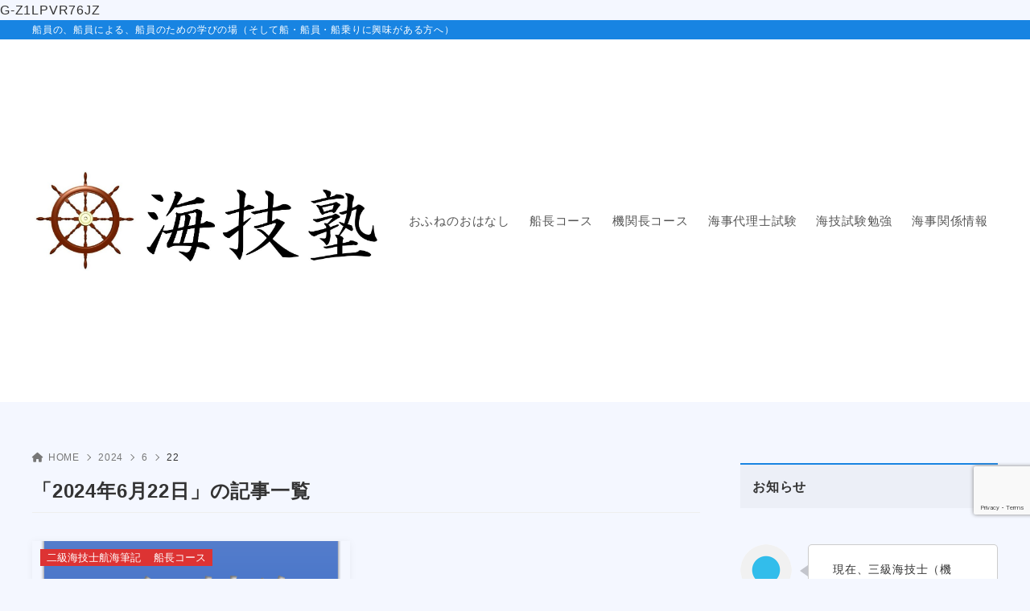

--- FILE ---
content_type: text/html; charset=UTF-8
request_url: https://kaigijyuku.com/archives/date/2024/06/22
body_size: 19010
content:
<!doctype html>
<html lang="ja" class="noJS">
<head>
<meta charset="UTF-8">
<meta name="description" content="「2024年6月22日」の記事一覧ページです。">
<meta name="viewport" content="width=device-width, initial-scale=1, shrink-to-fit=no">
<link rel="canonical" href="https://kaigijyuku.com/archives/date/2024/06/22" />
<meta property="og:locale" content="ja_JP">
<meta property="og:site_name" content="海技塾.com">
<meta property="og:type" content="article">
<meta property="og:title" content="「2024年6月22日」の記事一覧">
<meta property="og:url" content="https://kaigijyuku.com/archives/date/2024/06/22">
<meta property="og:description" content="「2024年6月22日」の記事一覧ページです。">
<meta property="og:image" content="https://kaigijyuku.com/wp-content/themes/xwrite/assets/img/ogp.png">
<meta name="twitter:card" content="summary_large_image">
<title>2024年6月22日 &#8211; 海技塾.com</title>
<meta name='robots' content='max-image-preview:large, noindex, follow' />
<link rel='dns-prefetch' href='//webfonts.xserver.jp' />
<link rel="alternate" type="application/rss+xml" title="海技塾.com &raquo; フィード" href="https://kaigijyuku.com/feed" />
<link rel="alternate" type="application/rss+xml" title="海技塾.com &raquo; コメントフィード" href="https://kaigijyuku.com/comments/feed" />
<style id='wp-img-auto-sizes-contain-inline-css'>
img:is([sizes=auto i],[sizes^="auto," i]){contain-intrinsic-size:3000px 1500px}
/*# sourceURL=wp-img-auto-sizes-contain-inline-css */
</style>
<!-- <link rel='stylesheet' id='mci-footnotes-jquery-tooltips-pagelayout-none-css' href='https://kaigijyuku.com/wp-content/plugins/footnotes/css/footnotes-jqttbrpl0.min.css?ver=2.7.3' media='all' /> -->
<link rel="stylesheet" type="text/css" href="//kaigijyuku.com/wp-content/cache/wpfc-minified/7wm3s1k0/dy9ks.css" media="all"/>
<style id='wp-block-library-inline-css'>
:root{--wp-block-synced-color:#7a00df;--wp-block-synced-color--rgb:122,0,223;--wp-bound-block-color:var(--wp-block-synced-color);--wp-editor-canvas-background:#ddd;--wp-admin-theme-color:#007cba;--wp-admin-theme-color--rgb:0,124,186;--wp-admin-theme-color-darker-10:#006ba1;--wp-admin-theme-color-darker-10--rgb:0,107,160.5;--wp-admin-theme-color-darker-20:#005a87;--wp-admin-theme-color-darker-20--rgb:0,90,135;--wp-admin-border-width-focus:2px}@media (min-resolution:192dpi){:root{--wp-admin-border-width-focus:1.5px}}.wp-element-button{cursor:pointer}:root .has-very-light-gray-background-color{background-color:#eee}:root .has-very-dark-gray-background-color{background-color:#313131}:root .has-very-light-gray-color{color:#eee}:root .has-very-dark-gray-color{color:#313131}:root .has-vivid-green-cyan-to-vivid-cyan-blue-gradient-background{background:linear-gradient(135deg,#00d084,#0693e3)}:root .has-purple-crush-gradient-background{background:linear-gradient(135deg,#34e2e4,#4721fb 50%,#ab1dfe)}:root .has-hazy-dawn-gradient-background{background:linear-gradient(135deg,#faaca8,#dad0ec)}:root .has-subdued-olive-gradient-background{background:linear-gradient(135deg,#fafae1,#67a671)}:root .has-atomic-cream-gradient-background{background:linear-gradient(135deg,#fdd79a,#004a59)}:root .has-nightshade-gradient-background{background:linear-gradient(135deg,#330968,#31cdcf)}:root .has-midnight-gradient-background{background:linear-gradient(135deg,#020381,#2874fc)}:root{--wp--preset--font-size--normal:16px;--wp--preset--font-size--huge:42px}.has-regular-font-size{font-size:1em}.has-larger-font-size{font-size:2.625em}.has-normal-font-size{font-size:var(--wp--preset--font-size--normal)}.has-huge-font-size{font-size:var(--wp--preset--font-size--huge)}.has-text-align-center{text-align:center}.has-text-align-left{text-align:left}.has-text-align-right{text-align:right}.has-fit-text{white-space:nowrap!important}#end-resizable-editor-section{display:none}.aligncenter{clear:both}.items-justified-left{justify-content:flex-start}.items-justified-center{justify-content:center}.items-justified-right{justify-content:flex-end}.items-justified-space-between{justify-content:space-between}.screen-reader-text{border:0;clip-path:inset(50%);height:1px;margin:-1px;overflow:hidden;padding:0;position:absolute;width:1px;word-wrap:normal!important}.screen-reader-text:focus{background-color:#ddd;clip-path:none;color:#444;display:block;font-size:1em;height:auto;left:5px;line-height:normal;padding:15px 23px 14px;text-decoration:none;top:5px;width:auto;z-index:100000}html :where(.has-border-color){border-style:solid}html :where([style*=border-top-color]){border-top-style:solid}html :where([style*=border-right-color]){border-right-style:solid}html :where([style*=border-bottom-color]){border-bottom-style:solid}html :where([style*=border-left-color]){border-left-style:solid}html :where([style*=border-width]){border-style:solid}html :where([style*=border-top-width]){border-top-style:solid}html :where([style*=border-right-width]){border-right-style:solid}html :where([style*=border-bottom-width]){border-bottom-style:solid}html :where([style*=border-left-width]){border-left-style:solid}html :where(img[class*=wp-image-]){height:auto;max-width:100%}:where(figure){margin:0 0 1em}html :where(.is-position-sticky){--wp-admin--admin-bar--position-offset:var(--wp-admin--admin-bar--height,0px)}@media screen and (max-width:600px){html :where(.is-position-sticky){--wp-admin--admin-bar--position-offset:0px}}
/*# sourceURL=wp-block-library-inline-css */
</style><style id='wp-block-heading-inline-css'>
h1:where(.wp-block-heading).has-background,h2:where(.wp-block-heading).has-background,h3:where(.wp-block-heading).has-background,h4:where(.wp-block-heading).has-background,h5:where(.wp-block-heading).has-background,h6:where(.wp-block-heading).has-background{padding:1.25em 2.375em}h1.has-text-align-left[style*=writing-mode]:where([style*=vertical-lr]),h1.has-text-align-right[style*=writing-mode]:where([style*=vertical-rl]),h2.has-text-align-left[style*=writing-mode]:where([style*=vertical-lr]),h2.has-text-align-right[style*=writing-mode]:where([style*=vertical-rl]),h3.has-text-align-left[style*=writing-mode]:where([style*=vertical-lr]),h3.has-text-align-right[style*=writing-mode]:where([style*=vertical-rl]),h4.has-text-align-left[style*=writing-mode]:where([style*=vertical-lr]),h4.has-text-align-right[style*=writing-mode]:where([style*=vertical-rl]),h5.has-text-align-left[style*=writing-mode]:where([style*=vertical-lr]),h5.has-text-align-right[style*=writing-mode]:where([style*=vertical-rl]),h6.has-text-align-left[style*=writing-mode]:where([style*=vertical-lr]),h6.has-text-align-right[style*=writing-mode]:where([style*=vertical-rl]){rotate:180deg}
/*# sourceURL=https://kaigijyuku.com/wp-includes/blocks/heading/style.min.css */
</style>
<style id='global-styles-inline-css'>
:root{--wp--preset--aspect-ratio--square: 1;--wp--preset--aspect-ratio--4-3: 4/3;--wp--preset--aspect-ratio--3-4: 3/4;--wp--preset--aspect-ratio--3-2: 3/2;--wp--preset--aspect-ratio--2-3: 2/3;--wp--preset--aspect-ratio--16-9: 16/9;--wp--preset--aspect-ratio--9-16: 9/16;--wp--preset--color--black: #000000;--wp--preset--color--cyan-bluish-gray: #abb8c3;--wp--preset--color--white: #ffffff;--wp--preset--color--pale-pink: #f78da7;--wp--preset--color--vivid-red: #cf2e2e;--wp--preset--color--luminous-vivid-orange: #ff6900;--wp--preset--color--luminous-vivid-amber: #fcb900;--wp--preset--color--light-green-cyan: #7bdcb5;--wp--preset--color--vivid-green-cyan: #00d084;--wp--preset--color--pale-cyan-blue: #8ed1fc;--wp--preset--color--vivid-cyan-blue: #0693e3;--wp--preset--color--vivid-purple: #9b51e0;--wp--preset--color--xw-key: #1884e2;--wp--preset--color--xw-point: #dd3333;--wp--preset--color--xw-txt: #333333;--wp--preset--color--xw-link: #0f6dbf;--wp--preset--color--xw-background-red: #fefafb;--wp--preset--color--xw-background-yellow: #fffdfb;--wp--preset--color--xw-background-green: #fbfdf9;--wp--preset--color--xw-background-blue: #fdfeff;--wp--preset--color--xw-background-gray: #f9f9f9;--wp--preset--color--xw-background-white: #ffffff;--wp--preset--color--xw-pastel-red: #fbbfb5;--wp--preset--color--xw-pastel-yellow: #fcee9e;--wp--preset--color--xw-pastel-green: #d1f2dd;--wp--preset--color--xw-pastel-blue: #bae8f9;--wp--preset--color--xw-accent-red: #f78080;--wp--preset--color--xw-accent-yellow: #f7ac50;--wp--preset--color--xw-accent-green: #87cf3f;--wp--preset--color--xw-accent-blue: #4c93e3;--wp--preset--color--xw-accent-gray: #a1a1a1;--wp--preset--color--xw-vivid-red: #cf2e2e;--wp--preset--color--xw-vivid-orange: #ff6900;--wp--preset--color--xw-vivid-amber: #fcb900;--wp--preset--color--xw-vivid-green: #00d084;--wp--preset--color--xw-vivid-purple: #9b51e0;--wp--preset--color--xw-dark-red: #680d22;--wp--preset--color--xw-dark-yellow: #683900;--wp--preset--color--xw-dark-green: #325014;--wp--preset--color--xw-dark-blue: #0f3159;--wp--preset--color--xw-dark-gray: #333333;--wp--preset--gradient--vivid-cyan-blue-to-vivid-purple: linear-gradient(135deg,rgb(6,147,227) 0%,rgb(155,81,224) 100%);--wp--preset--gradient--light-green-cyan-to-vivid-green-cyan: linear-gradient(135deg,rgb(122,220,180) 0%,rgb(0,208,130) 100%);--wp--preset--gradient--luminous-vivid-amber-to-luminous-vivid-orange: linear-gradient(135deg,rgb(252,185,0) 0%,rgb(255,105,0) 100%);--wp--preset--gradient--luminous-vivid-orange-to-vivid-red: linear-gradient(135deg,rgb(255,105,0) 0%,rgb(207,46,46) 100%);--wp--preset--gradient--very-light-gray-to-cyan-bluish-gray: linear-gradient(135deg,rgb(238,238,238) 0%,rgb(169,184,195) 100%);--wp--preset--gradient--cool-to-warm-spectrum: linear-gradient(135deg,rgb(74,234,220) 0%,rgb(151,120,209) 20%,rgb(207,42,186) 40%,rgb(238,44,130) 60%,rgb(251,105,98) 80%,rgb(254,248,76) 100%);--wp--preset--gradient--blush-light-purple: linear-gradient(135deg,rgb(255,206,236) 0%,rgb(152,150,240) 100%);--wp--preset--gradient--blush-bordeaux: linear-gradient(135deg,rgb(254,205,165) 0%,rgb(254,45,45) 50%,rgb(107,0,62) 100%);--wp--preset--gradient--luminous-dusk: linear-gradient(135deg,rgb(255,203,112) 0%,rgb(199,81,192) 50%,rgb(65,88,208) 100%);--wp--preset--gradient--pale-ocean: linear-gradient(135deg,rgb(255,245,203) 0%,rgb(182,227,212) 50%,rgb(51,167,181) 100%);--wp--preset--gradient--electric-grass: linear-gradient(135deg,rgb(202,248,128) 0%,rgb(113,206,126) 100%);--wp--preset--gradient--midnight: linear-gradient(135deg,rgb(2,3,129) 0%,rgb(40,116,252) 100%);--wp--preset--font-size--small: 13px;--wp--preset--font-size--medium: 20px;--wp--preset--font-size--large: 36px;--wp--preset--font-size--x-large: 42px;--wp--preset--spacing--20: 0.44rem;--wp--preset--spacing--30: 0.67rem;--wp--preset--spacing--40: 1rem;--wp--preset--spacing--50: 1.5rem;--wp--preset--spacing--60: 2.25rem;--wp--preset--spacing--70: 3.38rem;--wp--preset--spacing--80: 5.06rem;--wp--preset--shadow--natural: 6px 6px 9px rgba(0, 0, 0, 0.2);--wp--preset--shadow--deep: 12px 12px 50px rgba(0, 0, 0, 0.4);--wp--preset--shadow--sharp: 6px 6px 0px rgba(0, 0, 0, 0.2);--wp--preset--shadow--outlined: 6px 6px 0px -3px rgb(255, 255, 255), 6px 6px rgb(0, 0, 0);--wp--preset--shadow--crisp: 6px 6px 0px rgb(0, 0, 0);}:where(.is-layout-flex){gap: 0.5em;}:where(.is-layout-grid){gap: 0.5em;}body .is-layout-flex{display: flex;}.is-layout-flex{flex-wrap: wrap;align-items: center;}.is-layout-flex > :is(*, div){margin: 0;}body .is-layout-grid{display: grid;}.is-layout-grid > :is(*, div){margin: 0;}:where(.wp-block-columns.is-layout-flex){gap: 2em;}:where(.wp-block-columns.is-layout-grid){gap: 2em;}:where(.wp-block-post-template.is-layout-flex){gap: 1.25em;}:where(.wp-block-post-template.is-layout-grid){gap: 1.25em;}.has-black-color{color: var(--wp--preset--color--black) !important;}.has-cyan-bluish-gray-color{color: var(--wp--preset--color--cyan-bluish-gray) !important;}.has-white-color{color: var(--wp--preset--color--white) !important;}.has-pale-pink-color{color: var(--wp--preset--color--pale-pink) !important;}.has-vivid-red-color{color: var(--wp--preset--color--vivid-red) !important;}.has-luminous-vivid-orange-color{color: var(--wp--preset--color--luminous-vivid-orange) !important;}.has-luminous-vivid-amber-color{color: var(--wp--preset--color--luminous-vivid-amber) !important;}.has-light-green-cyan-color{color: var(--wp--preset--color--light-green-cyan) !important;}.has-vivid-green-cyan-color{color: var(--wp--preset--color--vivid-green-cyan) !important;}.has-pale-cyan-blue-color{color: var(--wp--preset--color--pale-cyan-blue) !important;}.has-vivid-cyan-blue-color{color: var(--wp--preset--color--vivid-cyan-blue) !important;}.has-vivid-purple-color{color: var(--wp--preset--color--vivid-purple) !important;}.has-xw-key-color{color: var(--wp--preset--color--xw-key) !important;}.has-xw-point-color{color: var(--wp--preset--color--xw-point) !important;}.has-xw-txt-color{color: var(--wp--preset--color--xw-txt) !important;}.has-xw-link-color{color: var(--wp--preset--color--xw-link) !important;}.has-xw-background-red-color{color: var(--wp--preset--color--xw-background-red) !important;}.has-xw-background-yellow-color{color: var(--wp--preset--color--xw-background-yellow) !important;}.has-xw-background-green-color{color: var(--wp--preset--color--xw-background-green) !important;}.has-xw-background-blue-color{color: var(--wp--preset--color--xw-background-blue) !important;}.has-xw-background-gray-color{color: var(--wp--preset--color--xw-background-gray) !important;}.has-xw-background-white-color{color: var(--wp--preset--color--xw-background-white) !important;}.has-xw-pastel-red-color{color: var(--wp--preset--color--xw-pastel-red) !important;}.has-xw-pastel-yellow-color{color: var(--wp--preset--color--xw-pastel-yellow) !important;}.has-xw-pastel-green-color{color: var(--wp--preset--color--xw-pastel-green) !important;}.has-xw-pastel-blue-color{color: var(--wp--preset--color--xw-pastel-blue) !important;}.has-xw-accent-red-color{color: var(--wp--preset--color--xw-accent-red) !important;}.has-xw-accent-yellow-color{color: var(--wp--preset--color--xw-accent-yellow) !important;}.has-xw-accent-green-color{color: var(--wp--preset--color--xw-accent-green) !important;}.has-xw-accent-blue-color{color: var(--wp--preset--color--xw-accent-blue) !important;}.has-xw-accent-gray-color{color: var(--wp--preset--color--xw-accent-gray) !important;}.has-xw-vivid-red-color{color: var(--wp--preset--color--xw-vivid-red) !important;}.has-xw-vivid-orange-color{color: var(--wp--preset--color--xw-vivid-orange) !important;}.has-xw-vivid-amber-color{color: var(--wp--preset--color--xw-vivid-amber) !important;}.has-xw-vivid-green-color{color: var(--wp--preset--color--xw-vivid-green) !important;}.has-xw-vivid-purple-color{color: var(--wp--preset--color--xw-vivid-purple) !important;}.has-xw-dark-red-color{color: var(--wp--preset--color--xw-dark-red) !important;}.has-xw-dark-yellow-color{color: var(--wp--preset--color--xw-dark-yellow) !important;}.has-xw-dark-green-color{color: var(--wp--preset--color--xw-dark-green) !important;}.has-xw-dark-blue-color{color: var(--wp--preset--color--xw-dark-blue) !important;}.has-xw-dark-gray-color{color: var(--wp--preset--color--xw-dark-gray) !important;}.has-black-background-color{background-color: var(--wp--preset--color--black) !important;}.has-cyan-bluish-gray-background-color{background-color: var(--wp--preset--color--cyan-bluish-gray) !important;}.has-white-background-color{background-color: var(--wp--preset--color--white) !important;}.has-pale-pink-background-color{background-color: var(--wp--preset--color--pale-pink) !important;}.has-vivid-red-background-color{background-color: var(--wp--preset--color--vivid-red) !important;}.has-luminous-vivid-orange-background-color{background-color: var(--wp--preset--color--luminous-vivid-orange) !important;}.has-luminous-vivid-amber-background-color{background-color: var(--wp--preset--color--luminous-vivid-amber) !important;}.has-light-green-cyan-background-color{background-color: var(--wp--preset--color--light-green-cyan) !important;}.has-vivid-green-cyan-background-color{background-color: var(--wp--preset--color--vivid-green-cyan) !important;}.has-pale-cyan-blue-background-color{background-color: var(--wp--preset--color--pale-cyan-blue) !important;}.has-vivid-cyan-blue-background-color{background-color: var(--wp--preset--color--vivid-cyan-blue) !important;}.has-vivid-purple-background-color{background-color: var(--wp--preset--color--vivid-purple) !important;}.has-xw-key-background-color{background-color: var(--wp--preset--color--xw-key) !important;}.has-xw-point-background-color{background-color: var(--wp--preset--color--xw-point) !important;}.has-xw-txt-background-color{background-color: var(--wp--preset--color--xw-txt) !important;}.has-xw-link-background-color{background-color: var(--wp--preset--color--xw-link) !important;}.has-xw-background-red-background-color{background-color: var(--wp--preset--color--xw-background-red) !important;}.has-xw-background-yellow-background-color{background-color: var(--wp--preset--color--xw-background-yellow) !important;}.has-xw-background-green-background-color{background-color: var(--wp--preset--color--xw-background-green) !important;}.has-xw-background-blue-background-color{background-color: var(--wp--preset--color--xw-background-blue) !important;}.has-xw-background-gray-background-color{background-color: var(--wp--preset--color--xw-background-gray) !important;}.has-xw-background-white-background-color{background-color: var(--wp--preset--color--xw-background-white) !important;}.has-xw-pastel-red-background-color{background-color: var(--wp--preset--color--xw-pastel-red) !important;}.has-xw-pastel-yellow-background-color{background-color: var(--wp--preset--color--xw-pastel-yellow) !important;}.has-xw-pastel-green-background-color{background-color: var(--wp--preset--color--xw-pastel-green) !important;}.has-xw-pastel-blue-background-color{background-color: var(--wp--preset--color--xw-pastel-blue) !important;}.has-xw-accent-red-background-color{background-color: var(--wp--preset--color--xw-accent-red) !important;}.has-xw-accent-yellow-background-color{background-color: var(--wp--preset--color--xw-accent-yellow) !important;}.has-xw-accent-green-background-color{background-color: var(--wp--preset--color--xw-accent-green) !important;}.has-xw-accent-blue-background-color{background-color: var(--wp--preset--color--xw-accent-blue) !important;}.has-xw-accent-gray-background-color{background-color: var(--wp--preset--color--xw-accent-gray) !important;}.has-xw-vivid-red-background-color{background-color: var(--wp--preset--color--xw-vivid-red) !important;}.has-xw-vivid-orange-background-color{background-color: var(--wp--preset--color--xw-vivid-orange) !important;}.has-xw-vivid-amber-background-color{background-color: var(--wp--preset--color--xw-vivid-amber) !important;}.has-xw-vivid-green-background-color{background-color: var(--wp--preset--color--xw-vivid-green) !important;}.has-xw-vivid-purple-background-color{background-color: var(--wp--preset--color--xw-vivid-purple) !important;}.has-xw-dark-red-background-color{background-color: var(--wp--preset--color--xw-dark-red) !important;}.has-xw-dark-yellow-background-color{background-color: var(--wp--preset--color--xw-dark-yellow) !important;}.has-xw-dark-green-background-color{background-color: var(--wp--preset--color--xw-dark-green) !important;}.has-xw-dark-blue-background-color{background-color: var(--wp--preset--color--xw-dark-blue) !important;}.has-xw-dark-gray-background-color{background-color: var(--wp--preset--color--xw-dark-gray) !important;}.has-black-border-color{border-color: var(--wp--preset--color--black) !important;}.has-cyan-bluish-gray-border-color{border-color: var(--wp--preset--color--cyan-bluish-gray) !important;}.has-white-border-color{border-color: var(--wp--preset--color--white) !important;}.has-pale-pink-border-color{border-color: var(--wp--preset--color--pale-pink) !important;}.has-vivid-red-border-color{border-color: var(--wp--preset--color--vivid-red) !important;}.has-luminous-vivid-orange-border-color{border-color: var(--wp--preset--color--luminous-vivid-orange) !important;}.has-luminous-vivid-amber-border-color{border-color: var(--wp--preset--color--luminous-vivid-amber) !important;}.has-light-green-cyan-border-color{border-color: var(--wp--preset--color--light-green-cyan) !important;}.has-vivid-green-cyan-border-color{border-color: var(--wp--preset--color--vivid-green-cyan) !important;}.has-pale-cyan-blue-border-color{border-color: var(--wp--preset--color--pale-cyan-blue) !important;}.has-vivid-cyan-blue-border-color{border-color: var(--wp--preset--color--vivid-cyan-blue) !important;}.has-vivid-purple-border-color{border-color: var(--wp--preset--color--vivid-purple) !important;}.has-xw-key-border-color{border-color: var(--wp--preset--color--xw-key) !important;}.has-xw-point-border-color{border-color: var(--wp--preset--color--xw-point) !important;}.has-xw-txt-border-color{border-color: var(--wp--preset--color--xw-txt) !important;}.has-xw-link-border-color{border-color: var(--wp--preset--color--xw-link) !important;}.has-xw-background-red-border-color{border-color: var(--wp--preset--color--xw-background-red) !important;}.has-xw-background-yellow-border-color{border-color: var(--wp--preset--color--xw-background-yellow) !important;}.has-xw-background-green-border-color{border-color: var(--wp--preset--color--xw-background-green) !important;}.has-xw-background-blue-border-color{border-color: var(--wp--preset--color--xw-background-blue) !important;}.has-xw-background-gray-border-color{border-color: var(--wp--preset--color--xw-background-gray) !important;}.has-xw-background-white-border-color{border-color: var(--wp--preset--color--xw-background-white) !important;}.has-xw-pastel-red-border-color{border-color: var(--wp--preset--color--xw-pastel-red) !important;}.has-xw-pastel-yellow-border-color{border-color: var(--wp--preset--color--xw-pastel-yellow) !important;}.has-xw-pastel-green-border-color{border-color: var(--wp--preset--color--xw-pastel-green) !important;}.has-xw-pastel-blue-border-color{border-color: var(--wp--preset--color--xw-pastel-blue) !important;}.has-xw-accent-red-border-color{border-color: var(--wp--preset--color--xw-accent-red) !important;}.has-xw-accent-yellow-border-color{border-color: var(--wp--preset--color--xw-accent-yellow) !important;}.has-xw-accent-green-border-color{border-color: var(--wp--preset--color--xw-accent-green) !important;}.has-xw-accent-blue-border-color{border-color: var(--wp--preset--color--xw-accent-blue) !important;}.has-xw-accent-gray-border-color{border-color: var(--wp--preset--color--xw-accent-gray) !important;}.has-xw-vivid-red-border-color{border-color: var(--wp--preset--color--xw-vivid-red) !important;}.has-xw-vivid-orange-border-color{border-color: var(--wp--preset--color--xw-vivid-orange) !important;}.has-xw-vivid-amber-border-color{border-color: var(--wp--preset--color--xw-vivid-amber) !important;}.has-xw-vivid-green-border-color{border-color: var(--wp--preset--color--xw-vivid-green) !important;}.has-xw-vivid-purple-border-color{border-color: var(--wp--preset--color--xw-vivid-purple) !important;}.has-xw-dark-red-border-color{border-color: var(--wp--preset--color--xw-dark-red) !important;}.has-xw-dark-yellow-border-color{border-color: var(--wp--preset--color--xw-dark-yellow) !important;}.has-xw-dark-green-border-color{border-color: var(--wp--preset--color--xw-dark-green) !important;}.has-xw-dark-blue-border-color{border-color: var(--wp--preset--color--xw-dark-blue) !important;}.has-xw-dark-gray-border-color{border-color: var(--wp--preset--color--xw-dark-gray) !important;}.has-vivid-cyan-blue-to-vivid-purple-gradient-background{background: var(--wp--preset--gradient--vivid-cyan-blue-to-vivid-purple) !important;}.has-light-green-cyan-to-vivid-green-cyan-gradient-background{background: var(--wp--preset--gradient--light-green-cyan-to-vivid-green-cyan) !important;}.has-luminous-vivid-amber-to-luminous-vivid-orange-gradient-background{background: var(--wp--preset--gradient--luminous-vivid-amber-to-luminous-vivid-orange) !important;}.has-luminous-vivid-orange-to-vivid-red-gradient-background{background: var(--wp--preset--gradient--luminous-vivid-orange-to-vivid-red) !important;}.has-very-light-gray-to-cyan-bluish-gray-gradient-background{background: var(--wp--preset--gradient--very-light-gray-to-cyan-bluish-gray) !important;}.has-cool-to-warm-spectrum-gradient-background{background: var(--wp--preset--gradient--cool-to-warm-spectrum) !important;}.has-blush-light-purple-gradient-background{background: var(--wp--preset--gradient--blush-light-purple) !important;}.has-blush-bordeaux-gradient-background{background: var(--wp--preset--gradient--blush-bordeaux) !important;}.has-luminous-dusk-gradient-background{background: var(--wp--preset--gradient--luminous-dusk) !important;}.has-pale-ocean-gradient-background{background: var(--wp--preset--gradient--pale-ocean) !important;}.has-electric-grass-gradient-background{background: var(--wp--preset--gradient--electric-grass) !important;}.has-midnight-gradient-background{background: var(--wp--preset--gradient--midnight) !important;}.has-small-font-size{font-size: var(--wp--preset--font-size--small) !important;}.has-medium-font-size{font-size: var(--wp--preset--font-size--medium) !important;}.has-large-font-size{font-size: var(--wp--preset--font-size--large) !important;}.has-x-large-font-size{font-size: var(--wp--preset--font-size--x-large) !important;}
/*# sourceURL=global-styles-inline-css */
</style>
<style id='classic-theme-styles-inline-css'>
/*! This file is auto-generated */
.wp-block-button__link{color:#fff;background-color:#32373c;border-radius:9999px;box-shadow:none;text-decoration:none;padding:calc(.667em + 2px) calc(1.333em + 2px);font-size:1.125em}.wp-block-file__button{background:#32373c;color:#fff;text-decoration:none}
/*# sourceURL=/wp-includes/css/classic-themes.min.css */
</style>
<!-- <link rel='stylesheet' id='liquid-block-speech-css' href='https://kaigijyuku.com/wp-content/plugins/liquid-speech-balloon/css/block.css?ver=6.9' media='all' /> -->
<!-- <link rel='stylesheet' id='contact-form-7-css' href='https://kaigijyuku.com/wp-content/plugins/contact-form-7/includes/css/styles.css?ver=6.1.4' media='all' /> -->
<!-- <link rel='stylesheet' id='child-pages-shortcode-css-css' href='https://kaigijyuku.com/wp-content/plugins/child-pages-shortcode/css/child-pages-shortcode.min.css?ver=1.1.4' media='all' /> -->
<!-- <link rel='stylesheet' id='xw-fontawesome-css' href='https://kaigijyuku.com/wp-content/themes/xwrite/assets/font-awesome/css/all.min.css?ver=3.0.10.1' media='all' /> -->
<!-- <link rel='stylesheet' id='xw-icomoon-css' href='https://kaigijyuku.com/wp-content/themes/xwrite/assets/icomoon/style.css?ver=3.0.10.1' media='all' /> -->
<!-- <link rel='stylesheet' id='xw-site-css' href='https://kaigijyuku.com/wp-content/themes/xwrite/assets/css/site.min.css?ver=3.0.10.1' media='all' /> -->
<!-- <link rel='stylesheet' id='xw-style-css' href='https://kaigijyuku.com/wp-content/themes/xwrite/style.css?ver=3.0.10.1' media='all' /> -->
<!-- <link rel='stylesheet' id='xw-slick-css' href='https://kaigijyuku.com/wp-content/themes/xwrite/assets/css/slick.min.css?ver=3.0.10.1' media='all' /> -->
<!-- <link rel='stylesheet' id='xw-swiper-css' href='https://kaigijyuku.com/wp-content/themes/xwrite/assets/css/swiper.min.css?ver=3.0.10.1' media='all' /> -->
<!-- <link rel='stylesheet' id='xw-block-style-css' href='https://kaigijyuku.com/wp-content/themes/xwrite/assets/css/block-style.min.css?ver=3.0.10.1' media='all' /> -->
<!-- <link rel='stylesheet' id='xw-scroll-hint-css' href='https://kaigijyuku.com/wp-content/themes/xwrite/assets/css/scroll-hint.min.css?ver=3.0.10.1' media='all' /> -->
<!-- <link rel='stylesheet' id='wp-members-css' href='https://kaigijyuku.com/wp-content/plugins/wp-members/assets/css/forms/generic-no-float.min.css?ver=3.5.4.3' media='all' /> -->
<!-- <link rel='stylesheet' id='wp-pagenavi-css' href='https://kaigijyuku.com/wp-content/plugins/wp-pagenavi/pagenavi-css.css?ver=2.70' media='all' /> -->
<!-- <link rel='stylesheet' id='xw-solid-css' href='https://kaigijyuku.com/wp-content/themes/xwrite/skins/solid/css/skin.min.css?ver=3.0.10.1' media='' /> -->
<!-- <link rel='stylesheet' id='xw-solid-style-css' href='https://kaigijyuku.com/wp-content/themes/xwrite/skins/solid/style.css?ver=3.0.10.1' media='all' /> -->
<link rel="stylesheet" type="text/css" href="//kaigijyuku.com/wp-content/cache/wpfc-minified/m1hc0dkn/f8pud.css" media="all"/>
<style id='xw-custom-inline-css'>
:root {--key-color: #1884e2; --key-color--rgb: 24,132,226; --point-color: #dd3333; --point-color--rgb: 221,51,51; --txt-color: #333333; --txt-color--rgb: 51,51,51; --link-color: #0f6dbf; --link-color--rgb: 15,109,191; --headbg-color: #ffffff; --headbg-color--rgb: 255,255,255; --headnav-color: #555555; --headnav-color--rgb: 85,85,85; --noticebg-color: #e9ba3a; --noticebg-color--rgb: 233,186,58; --noticetxt-color: #ffffff; --noticetxt-color--rgb: 255,255,255; --notice_button_text-color: #e9ba3a; --notice_button_text-color--rgb: 233,186,58; --notice_button-color: #ffffff; --notice_button-color--rgb: 255,255,255; --footbg-color: #f8f8f8; --footbg-color--rgb: 248,248,248; --foottxt-color: #333333; --foottxt-color--rgb: 51,51,51; --background-color: #f4f7ff; --background-color--rgb: 244,247,255; --top_headtxt-color: #333333; --top_headtxt-color--rgb: 51,51,51; --top_headnav-color: #555555; --top_headnav-color--rgb: 85,85,85; --top_header_search_icon-color: #555555; --top_header_search_icon-color--rgb: 85,85,85; --top_transition_button-color: #ffffff; --top_transition_button-color--rgb: 255,255,255; --top_transition_button_bg-color: #333333; --top_transition_button_bg-color--rgb: 51,51,51; --header_search_icon-color: #555555; --header_search_icon-color--rgb: 85,85,85; --header_search_bg_mb-color: #fff; --header_search_bg_mb-color--rgb: 255,15,0; --headtxt-color: #333333; --headtxt-color--rgb: 51,51,51;}:root .has-xw-key-color{color:#1884e2;} :root .has-xw-key-background-color{background-color:#1884e2;} :root .has-xw-key-border-color{border-color:#1884e2 !important;} :root .has-xw-point-color{color:#dd3333;} :root .has-xw-point-background-color{background-color:#dd3333;} :root .has-xw-point-border-color{border-color:#dd3333 !important;} :root .has-xw-txt-color{color:#333333;} :root .has-xw-txt-background-color{background-color:#333333;} :root .has-xw-txt-border-color{border-color:#333333 !important;} :root .has-xw-link-color{color:#0f6dbf;} :root .has-xw-link-background-color{background-color:#0f6dbf;} :root .has-xw-link-border-color{border-color:#0f6dbf !important;} :root .has-xw-headbg-color{color:#ffffff;} :root .has-xw-headbg-background-color{background-color:#ffffff;} :root .has-xw-headbg-border-color{border-color:#ffffff !important;} :root .has-xw-headnav-color{color:#555555;} :root .has-xw-headnav-background-color{background-color:#555555;} :root .has-xw-headnav-border-color{border-color:#555555 !important;} :root .has-xw-noticebg-color{color:#e9ba3a;} :root .has-xw-noticebg-background-color{background-color:#e9ba3a;} :root .has-xw-noticebg-border-color{border-color:#e9ba3a !important;} :root .has-xw-noticetxt-color{color:#ffffff;} :root .has-xw-noticetxt-background-color{background-color:#ffffff;} :root .has-xw-noticetxt-border-color{border-color:#ffffff !important;} :root .has-xw-notice_button_text-color{color:#e9ba3a;} :root .has-xw-notice_button_text-background-color{background-color:#e9ba3a;} :root .has-xw-notice_button_text-border-color{border-color:#e9ba3a !important;} :root .has-xw-notice_button-color{color:#ffffff;} :root .has-xw-notice_button-background-color{background-color:#ffffff;} :root .has-xw-notice_button-border-color{border-color:#ffffff !important;} :root .has-xw-footbg-color{color:#f8f8f8;} :root .has-xw-footbg-background-color{background-color:#f8f8f8;} :root .has-xw-footbg-border-color{border-color:#f8f8f8 !important;} :root .has-xw-foottxt-color{color:#333333;} :root .has-xw-foottxt-background-color{background-color:#333333;} :root .has-xw-foottxt-border-color{border-color:#333333 !important;} :root .has-xw-background-color{color:#f4f7ff;} :root .has-xw-background-background-color{background-color:#f4f7ff;} :root .has-xw-background-border-color{border-color:#f4f7ff !important;} :root .has-xw-top_headtxt-color{color:#333333;} :root .has-xw-top_headtxt-background-color{background-color:#333333;} :root .has-xw-top_headtxt-border-color{border-color:#333333 !important;} :root .has-xw-top_headnav-color{color:#555555;} :root .has-xw-top_headnav-background-color{background-color:#555555;} :root .has-xw-top_headnav-border-color{border-color:#555555 !important;} :root .has-xw-top_header_search_icon-color{color:#555555;} :root .has-xw-top_header_search_icon-background-color{background-color:#555555;} :root .has-xw-top_header_search_icon-border-color{border-color:#555555 !important;} :root .has-xw-top_transition_button-color{color:#ffffff;} :root .has-xw-top_transition_button-background-color{background-color:#ffffff;} :root .has-xw-top_transition_button-border-color{border-color:#ffffff !important;} :root .has-xw-top_transition_button_bg-color{color:#333333;} :root .has-xw-top_transition_button_bg-background-color{background-color:#333333;} :root .has-xw-top_transition_button_bg-border-color{border-color:#333333 !important;} :root .has-xw-header_search_icon-color{color:#555555;} :root .has-xw-header_search_icon-background-color{background-color:#555555;} :root .has-xw-header_search_icon-border-color{border-color:#555555 !important;} :root .has-xw-header_search_bg_mb-color{color:#fff;} :root .has-xw-header_search_bg_mb-background-color{background-color:#fff;} :root .has-xw-header_search_bg_mb-border-color{border-color:#fff !important;} :root .has-xw-background-red-color{color:#fefafb;} :root .has-xw-background-red-background-color{background-color:#fefafb;} :root .has-xw-background-red-border-color{border-color:#fefafb !important;} :root .has-xw-background-yellow-color{color:#fffdfb;} :root .has-xw-background-yellow-background-color{background-color:#fffdfb;} :root .has-xw-background-yellow-border-color{border-color:#fffdfb !important;} :root .has-xw-background-green-color{color:#fbfdf9;} :root .has-xw-background-green-background-color{background-color:#fbfdf9;} :root .has-xw-background-green-border-color{border-color:#fbfdf9 !important;} :root .has-xw-background-blue-color{color:#fdfeff;} :root .has-xw-background-blue-background-color{background-color:#fdfeff;} :root .has-xw-background-blue-border-color{border-color:#fdfeff !important;} :root .has-xw-background-gray-color{color:#f9f9f9;} :root .has-xw-background-gray-background-color{background-color:#f9f9f9;} :root .has-xw-background-gray-border-color{border-color:#f9f9f9 !important;} :root .has-xw-background-white-color{color:#ffffff;} :root .has-xw-background-white-background-color{background-color:#ffffff;} :root .has-xw-background-white-border-color{border-color:#ffffff !important;} :root .has-xw-pastel-red-color{color:#fbbfb5;} :root .has-xw-pastel-red-background-color{background-color:#fbbfb5;} :root .has-xw-pastel-red-border-color{border-color:#fbbfb5 !important;} :root .has-xw-pastel-yellow-color{color:#fcee9e;} :root .has-xw-pastel-yellow-background-color{background-color:#fcee9e;} :root .has-xw-pastel-yellow-border-color{border-color:#fcee9e !important;} :root .has-xw-pastel-green-color{color:#d1f2dd;} :root .has-xw-pastel-green-background-color{background-color:#d1f2dd;} :root .has-xw-pastel-green-border-color{border-color:#d1f2dd !important;} :root .has-xw-pastel-blue-color{color:#bae8f9;} :root .has-xw-pastel-blue-background-color{background-color:#bae8f9;} :root .has-xw-pastel-blue-border-color{border-color:#bae8f9 !important;} :root .has-xw-accent-red-color{color:#f78080;} :root .has-xw-accent-red-background-color{background-color:#f78080;} :root .has-xw-accent-red-border-color{border-color:#f78080 !important;} :root .has-xw-accent-yellow-color{color:#f7ac50;} :root .has-xw-accent-yellow-background-color{background-color:#f7ac50;} :root .has-xw-accent-yellow-border-color{border-color:#f7ac50 !important;} :root .has-xw-accent-green-color{color:#87cf3f;} :root .has-xw-accent-green-background-color{background-color:#87cf3f;} :root .has-xw-accent-green-border-color{border-color:#87cf3f !important;} :root .has-xw-accent-blue-color{color:#4c93e3;} :root .has-xw-accent-blue-background-color{background-color:#4c93e3;} :root .has-xw-accent-blue-border-color{border-color:#4c93e3 !important;} :root .has-xw-accent-gray-color{color:#a1a1a1;} :root .has-xw-accent-gray-background-color{background-color:#a1a1a1;} :root .has-xw-accent-gray-border-color{border-color:#a1a1a1 !important;} :root .has-xw-vivid-red-color{color:#cf2e2e;} :root .has-xw-vivid-red-background-color{background-color:#cf2e2e;} :root .has-xw-vivid-red-border-color{border-color:#cf2e2e !important;} :root .has-xw-vivid-orange-color{color:#ff6900;} :root .has-xw-vivid-orange-background-color{background-color:#ff6900;} :root .has-xw-vivid-orange-border-color{border-color:#ff6900 !important;} :root .has-xw-vivid-amber-color{color:#fcb900;} :root .has-xw-vivid-amber-background-color{background-color:#fcb900;} :root .has-xw-vivid-amber-border-color{border-color:#fcb900 !important;} :root .has-xw-vivid-green-color{color:#00d084;} :root .has-xw-vivid-green-background-color{background-color:#00d084;} :root .has-xw-vivid-green-border-color{border-color:#00d084 !important;} :root .has-xw-vivid-purple-color{color:#9b51e0;} :root .has-xw-vivid-purple-background-color{background-color:#9b51e0;} :root .has-xw-vivid-purple-border-color{border-color:#9b51e0 !important;} :root .has-xw-dark-red-color{color:#680d22;} :root .has-xw-dark-red-background-color{background-color:#680d22;} :root .has-xw-dark-red-border-color{border-color:#680d22 !important;} :root .has-xw-dark-yellow-color{color:#683900;} :root .has-xw-dark-yellow-background-color{background-color:#683900;} :root .has-xw-dark-yellow-border-color{border-color:#683900 !important;} :root .has-xw-dark-green-color{color:#325014;} :root .has-xw-dark-green-background-color{background-color:#325014;} :root .has-xw-dark-green-border-color{border-color:#325014 !important;} :root .has-xw-dark-blue-color{color:#0f3159;} :root .has-xw-dark-blue-background-color{background-color:#0f3159;} :root .has-xw-dark-blue-border-color{border-color:#0f3159 !important;} :root .has-xw-dark-gray-color{color:#333333;} :root .has-xw-dark-gray-background-color{background-color:#333333;} :root .has-xw-dark-gray-border-color{border-color:#333333 !important;}
:root {--site-content-width:1200px} :root {--main-content-1column-width:1200px} :root {--aside-content-width:320px}
.articleBody h2:not(.is-style-default):not(.is-style-normal):not(h2[class*="is-style-heading"]) { padding: 0.6em;background-color: var(--key-color);border-radius: var(--block--border-radius);color: #fff; } .edit-post-visual-editor .is-root-container h2:not(.is-style-default):not(.is-style-normal):not(h2[class*="is-style-heading"]) { padding: 0.6em;background-color: var(--key-color);border-radius: var(--block--border-radius);color: #fff; } .articleBody h2.is-style-default { padding: 0.6em;background-color: var(--key-color);border-radius: var(--block--border-radius);color: #fff; } .edit-post-visual-editor .is-root-container h2.is-style-default { padding: 0.6em;background-color: var(--key-color);border-radius: var(--block--border-radius);color: #fff; } .is-style-heading2{ padding: 0.6em;background-color: var(--key-color);border-radius: var(--block--border-radius);color: #fff; } .editor-styles-wrapper .is-style-heading2{ padding: 0.6em;background-color: var(--key-color);border-radius: var(--block--border-radius);color: #fff; } .articleBody h3:not(.is-style-default):not(.is-style-normal):not(h3[class*="is-style-heading"]) { position: relative;padding: 0 0 0.6em;border-bottom: 3px solid #f2f2f2; } .edit-post-visual-editor .is-root-container h3:not(.is-style-default):not(.is-style-normal):not(h3[class*="is-style-heading"]) { position: relative;padding: 0 0 0.6em;border-bottom: 3px solid #f2f2f2; } .articleBody h3:not(.is-style-default):not(.is-style-normal):not(h3[class*="is-style-heading"])::before { content:"";position: absolute;bottom: -3px;left: 0;width: 2.5em;height: 3px;background-color: var(--key-color); } .edit-post-visual-editor .is-root-container h3:not(.is-style-default):not(.is-style-normal):not(h3[class*="is-style-heading"])::before { content:"";position: absolute;bottom: -3px;left: 0;width: 2.5em;height: 3px;background-color: var(--key-color); } .articleBody h3.is-style-default { position: relative;padding: 0 0 0.6em;border-bottom: 3px solid #f2f2f2; } .edit-post-visual-editor .is-root-container h3.is-style-default { position: relative;padding: 0 0 0.6em;border-bottom: 3px solid #f2f2f2; } .articleBody h3.is-style-default::before { content:"";position: absolute;bottom: -3px;left: 0;width: 2.5em;height: 3px;background-color: var(--key-color); } .edit-post-visual-editor .is-root-container h3.is-style-default::before { content:"";position: absolute;bottom: -3px;left: 0;width: 2.5em;height: 3px;background-color: var(--key-color); } .is-style-heading3{ position: relative;padding: 0 0 0.6em;border-bottom: 3px solid #f2f2f2; } .editor-styles-wrapper .is-style-heading3{ position: relative;padding: 0 0 0.6em;border-bottom: 3px solid #f2f2f2; } .is-style-heading3::before { content:"";position: absolute;bottom: -3px;left: 0;width: 2.5em;height: 3px;background-color: var(--key-color); } .editor-styles-wrapper .is-style-heading3::before { content:"";position: absolute;bottom: -3px;left: 0;width: 2.5em;height: 3px;background-color: var(--key-color); } .articleBody h4:not(.is-style-default):not(.is-style-normal):not(h4[class*="is-style-heading"]) { position: relative;padding: 0 0 0.6em 0.8em;border-bottom: 1px solid #eee; } .edit-post-visual-editor .is-root-container h4:not(.is-style-default):not(.is-style-normal):not(h4[class*="is-style-heading"]) { position: relative;padding: 0 0 0.6em 0.8em;border-bottom: 1px solid #eee; } .articleBody h4:not(.is-style-default):not(.is-style-normal):not(h4[class*="is-style-heading"])::before { content: "";position: absolute;top: 0;bottom: 0.6em;left: 0;width: 4px;background-color: var(--key-color);border-radius: var(--block--border-radius-inr); } .edit-post-visual-editor .is-root-container h4:not(.is-style-default):not(.is-style-normal):not(h4[class*="is-style-heading"])::before { content: "";position: absolute;top: 0;bottom: 0.6em;left: 0;width: 4px;background-color: var(--key-color);border-radius: var(--block--border-radius-inr); } .articleBody h4.is-style-default { position: relative;padding: 0 0 0.6em 0.8em;border-bottom: 1px solid #eee; } .edit-post-visual-editor .is-root-container h4.is-style-default { position: relative;padding: 0 0 0.6em 0.8em;border-bottom: 1px solid #eee; } .articleBody h4.is-style-default::before { content: "";position: absolute;top: 0;bottom: 0.6em;left: 0;width: 4px;background-color: var(--key-color);border-radius: var(--block--border-radius-inr); } .edit-post-visual-editor .is-root-container h4.is-style-default::before { content: "";position: absolute;top: 0;bottom: 0.6em;left: 0;width: 4px;background-color: var(--key-color);border-radius: var(--block--border-radius-inr); } .is-style-heading4{ position: relative;padding: 0 0 0.6em 0.8em;border-bottom: 1px solid #eee; } .editor-styles-wrapper .is-style-heading4{ position: relative;padding: 0 0 0.6em 0.8em;border-bottom: 1px solid #eee; } .is-style-heading4::before { content: "";position: absolute;top: 0;bottom: 0.6em;left: 0;width: 4px;background-color: var(--key-color);border-radius: var(--block--border-radius-inr); } .editor-styles-wrapper .is-style-heading4::before { content: "";position: absolute;top: 0;bottom: 0.6em;left: 0;width: 4px;background-color: var(--key-color);border-radius: var(--block--border-radius-inr); } .articleBody h5:not(.is-style-default):not(.is-style-normal):not(h5[class*="is-style-heading"]) { position: relative;padding-left: 0.8em; } .edit-post-visual-editor .is-root-container h5:not(.is-style-default):not(.is-style-normal):not(h5[class*="is-style-heading"]) { position: relative;padding-left: 0.8em; } .articleBody h5:not(.is-style-default):not(.is-style-normal):not(h5[class*="is-style-heading"])::before { content: "";position: absolute;top: 0.4em;left: 0;width: 0.5em;height: 0.5em;background-color: var(--key-color);border-radius: var(--block--border-radius-inr); } .edit-post-visual-editor .is-root-container h5:not(.is-style-default):not(.is-style-normal):not(h5[class*="is-style-heading"])::before { content: "";position: absolute;top: 0.4em;left: 0;width: 0.5em;height: 0.5em;background-color: var(--key-color);border-radius: var(--block--border-radius-inr); } .articleBody h5.is-style-default { position: relative;padding-left: 0.8em; } .edit-post-visual-editor .is-root-container h5.is-style-default { position: relative;padding-left: 0.8em; } .articleBody h5.is-style-default::before { content: "";position: absolute;top: 0.4em;left: 0;width: 0.5em;height: 0.5em;background-color: var(--key-color);border-radius: var(--block--border-radius-inr); } .edit-post-visual-editor .is-root-container h5.is-style-default::before { content: "";position: absolute;top: 0.4em;left: 0;width: 0.5em;height: 0.5em;background-color: var(--key-color);border-radius: var(--block--border-radius-inr); } .is-style-heading5{ position: relative;padding-left: 0.8em; } .editor-styles-wrapper .is-style-heading5{ position: relative;padding-left: 0.8em; } .is-style-heading5::before { content: "";position: absolute;top: 0.4em;left: 0;width: 0.5em;height: 0.5em;background-color: var(--key-color);border-radius: var(--block--border-radius-inr); } .editor-styles-wrapper .is-style-heading5::before { content: "";position: absolute;top: 0.4em;left: 0;width: 0.5em;height: 0.5em;background-color: var(--key-color);border-radius: var(--block--border-radius-inr); } .is-style-heading6{ position: relative;padding: 0.6em;background-color: var(--key-color);border-radius: var(--block--border-radius);color: #fff; } .editor-styles-wrapper .is-style-heading6{ position: relative;padding: 0.6em;background-color: var(--key-color);border-radius: var(--block--border-radius);color: #fff; } .is-style-heading6::before { content: "";position: absolute;top: 100%;left: 0.83em;width: 0;height: 0;border-top: 0.6em solid var(--key-color);border-right: 0.5em solid transparent;border-bottom: 0.6em solid transparent;border-left: 0.5em solid transparent; } .editor-styles-wrapper .is-style-heading6::before { content: "";position: absolute;top: 100%;left: 0.83em;width: 0;height: 0;border-top: 0.6em solid var(--key-color);border-right: 0.5em solid transparent;border-bottom: 0.6em solid transparent;border-left: 0.5em solid transparent; } .is-style-heading7{ padding: 0 0 0.6em;border-bottom: 1px solid var(--key-color); } .editor-styles-wrapper .is-style-heading7{ padding: 0 0 0.6em;border-bottom: 1px solid var(--key-color); } .is-style-heading8{ padding: 0.6em;border-top: 1px solid var(--key-color);border-bottom: 1px solid var(--key-color); } .editor-styles-wrapper .is-style-heading8{ padding: 0.6em;border-top: 1px solid var(--key-color);border-bottom: 1px solid var(--key-color); } .is-style-heading9{ position: relative;padding: 0.6em 0 calc(0.6em + 8px); } .editor-styles-wrapper .is-style-heading9{ position: relative;padding: 0.6em 0 calc(0.6em + 8px); } .is-style-heading9::before { content: "";position: absolute;bottom: 0;left: 0;width: 100%;height: 8px;background: repeating-linear-gradient(-45deg, var(--key-color), var(--key-color) 1px, transparent 1px, transparent 5px);background-size: 7px 8px;border-radius: var(--block--border-radius-inr);backface-visibility: hidden; } .editor-styles-wrapper .is-style-heading9::before { content: "";position: absolute;bottom: 0;left: 0;width: 100%;height: 8px;background: repeating-linear-gradient(-45deg, var(--key-color), var(--key-color) 1px, transparent 1px, transparent 5px);background-size: 7px 8px;border-radius: var(--block--border-radius-inr);backface-visibility: hidden; } .is-style-heading10{ position: relative;padding: 0.6em;background: repeating-linear-gradient(-45deg, rgba(var(--key-color--rgb), 0.02), rgba(var(--key-color--rgb), 0.02) 5px, rgba(var(--key-color--rgb), 0.1) 5px, rgba(var(--key-color--rgb), 0.1) 10px);border-radius: var(--block--border-radius);text-shadow: 0 0 5px #fff; } .editor-styles-wrapper .is-style-heading10{ position: relative;padding: 0.6em;background: repeating-linear-gradient(-45deg, rgba(var(--key-color--rgb), 0.02), rgba(var(--key-color--rgb), 0.02) 5px, rgba(var(--key-color--rgb), 0.1) 5px, rgba(var(--key-color--rgb), 0.1) 10px);border-radius: var(--block--border-radius);text-shadow: 0 0 5px #fff; } .is-style-heading11{ padding: 0.6em;background: linear-gradient(-45deg, #fff 25%, #f2f2f2 25%, #f2f2f2 50%, #fff 50%, #fff 75%, #f2f2f2 75%, #f2f2f2);background-size: 4px 4px;border-left: 6px solid var(--key-color);border-radius: var(--block--border-radius-inr) var(--block--border-radius) var(--block--border-radius) var(--block--border-radius-inr); color: #000; } .editor-styles-wrapper .is-style-heading11{ padding: 0.6em;background: linear-gradient(-45deg, #fff 25%, #f2f2f2 25%, #f2f2f2 50%, #fff 50%, #fff 75%, #f2f2f2 75%, #f2f2f2);background-size: 4px 4px;border-left: 6px solid var(--key-color);border-radius: var(--block--border-radius-inr) var(--block--border-radius) var(--block--border-radius) var(--block--border-radius-inr); color: #000; }
body .side .widget .widget-title { padding: 1.5rem;background-color: rgba(0, 0, 0, .03);border-top: 2px solid var(--key-color);border-radius: 0; } body .side .widget .widget-title a { color: inherit; } body .side .widget .widget-title::before { content: none;display: none; } body .side .widget .widgettitle { padding: 1.5rem;background-color: rgba(0, 0, 0, .03);border-top: 2px solid var(--key-color);border-radius: 0; } body .side .widget .widgettitle a { color: inherit; } body .side .widget .widgettitle::before { content: none;display: none; } body .side .widget .MobileNavTitle { padding: 1.5rem;background-color: rgba(0, 0, 0, .03);border-top: 2px solid var(--key-color);border-radius: 0; } body .side .widget .MobileNavTitle a { color: inherit; } body .side .widget .MobileNavTitle::before { content: none;display: none; } body .side .widget .footTitle { padding: 1.5rem;background-color: rgba(0, 0, 0, .03);border-top: 2px solid var(--key-color);border-radius: 0; } body .side .widget .footTitle a { color: inherit; } body .side .widget .footTitle::before { content: none;display: none; } body .side .widget .wp-block-search__label a { color: inherit; } body .side .widget .wp-block-search__label::before { content: none;display: none; } body .side .widget .wp-block-archives__label a { color: inherit; } body .side .widget .wp-block-archives__label::before { content: none;display: none; } body .side .widget h1:not(.widget-title) { padding: 1.5rem;background-color: rgba(0, 0, 0, .03);border-top: 2px solid var(--key-color);border-radius: 0; } body .side .widget h1:not(.widget-title) a { color: inherit; } body .side .widget h1:not(.widget-title)::before { content: none;display: none; } body .side .widget h2:not(.widget-title) { padding: 1.5rem;background-color: rgba(0, 0, 0, .03);border-top: 2px solid var(--key-color);border-radius: 0; } body .side .widget h2:not(.widget-title) a { color: inherit; } body .side .widget h2:not(.widget-title)::before { content: none;display: none; } body .side .widget h3:not(.widget-title) { padding: 1.5rem;background-color: rgba(0, 0, 0, .03);border-top: 2px solid var(--key-color);border-radius: 0; } body .side .widget h3:not(.widget-title) a { color: inherit; } body .side .widget h3:not(.widget-title)::before { content: none;display: none; } body .side .widget h4:not(.widget-title) { padding: 1.5rem;background-color: rgba(0, 0, 0, .03);border-top: 2px solid var(--key-color);border-radius: 0; } body .side .widget h4:not(.widget-title) a { color: inherit; } body .side .widget h4:not(.widget-title)::before { content: none;display: none; } body .side .widget h5:not(.widget-title) { padding: 1.5rem;background-color: rgba(0, 0, 0, .03);border-top: 2px solid var(--key-color);border-radius: 0; } body .side .widget h5:not(.widget-title) a { color: inherit; } body .side .widget h5:not(.widget-title)::before { content: none;display: none; } body .side .widget h6:not(.widget-title) { padding: 1.5rem;background-color: rgba(0, 0, 0, .03);border-top: 2px solid var(--key-color);border-radius: 0; } body .side .widget h6:not(.widget-title) a { color: inherit; } body .side .widget h6:not(.widget-title)::before { content: none;display: none; } body .side .is-style-heading4 { padding: 1.5rem;background-color: rgba(0, 0, 0, .03);border-top: 2px solid var(--key-color);border-radius: 0; } body .side .is-style-heading4 a { color: inherit; } body .edit-widgets-block-editor .wp-block-widget-area__panel-body-content > div[data-widget-area-id=sidebar-1] .wp-block-group .widget-title, body .edit-widgets-block-editor .wp-block-widget-area__panel-body-content > div[data-widget-area-id=sidebar_sticky] .wp-block-group .widget-title { padding: 1.5rem;background-color: rgba(0, 0, 0, .03);border-top: 2px solid var(--key-color);border-radius: 0; } body .edit-widgets-block-editor .wp-block-widget-area__panel-body-content > div[data-widget-area-id=sidebar-1] > .widget-title, body .edit-widgets-block-editor .wp-block-widget-area__panel-body-content > div[data-widget-area-id=sidebar_sticky] > .widget-title { padding: 1.5rem;background-color: rgba(0, 0, 0, .03);border-top: 2px solid var(--key-color);border-radius: 0; } body .edit-widgets-block-editor .wp-block-widget-area__panel-body-content > div[data-widget-area-id=sidebar-1] .widget-title, body .edit-widgets-block-editor .wp-block-widget-area__panel-body-content > div[data-widget-area-id=sidebar_sticky] .widget-title { padding: 1.5rem;background-color: rgba(0, 0, 0, .03);border-top: 2px solid var(--key-color);border-radius: 0; } body .edit-widgets-block-editor .wp-block-widget-area__panel-body-content > div[data-widget-area-id=sidebar-1] .widget-title a, body .edit-widgets-block-editor .wp-block-widget-area__panel-body-content > div[data-widget-area-id=sidebar_sticky] .widget-title a { color: inherit; } body .edit-widgets-block-editor .wp-block-widget-area__panel-body-content > div[data-widget-area-id=sidebar-1] .widget-title::before, body .edit-widgets-block-editor .wp-block-widget-area__panel-body-content > div[data-widget-area-id=sidebar_sticky] .widget-title::before { content: none;display: none; } body .edit-widgets-block-editor .wp-block-widget-area__panel-body-content > div[data-widget-area-id=sidebar-1] .wp-block-group .widgettitle, body .edit-widgets-block-editor .wp-block-widget-area__panel-body-content > div[data-widget-area-id=sidebar_sticky] .wp-block-group .widgettitle { padding: 1.5rem;background-color: rgba(0, 0, 0, .03);border-top: 2px solid var(--key-color);border-radius: 0; } body .edit-widgets-block-editor .wp-block-widget-area__panel-body-content > div[data-widget-area-id=sidebar-1] > .widgettitle, body .edit-widgets-block-editor .wp-block-widget-area__panel-body-content > div[data-widget-area-id=sidebar_sticky] > .widgettitle { padding: 1.5rem;background-color: rgba(0, 0, 0, .03);border-top: 2px solid var(--key-color);border-radius: 0; } body .edit-widgets-block-editor .wp-block-widget-area__panel-body-content > div[data-widget-area-id=sidebar-1] .widgettitle, body .edit-widgets-block-editor .wp-block-widget-area__panel-body-content > div[data-widget-area-id=sidebar_sticky] .widgettitle { padding: 1.5rem;background-color: rgba(0, 0, 0, .03);border-top: 2px solid var(--key-color);border-radius: 0; } body .edit-widgets-block-editor .wp-block-widget-area__panel-body-content > div[data-widget-area-id=sidebar-1] .widgettitle a, body .edit-widgets-block-editor .wp-block-widget-area__panel-body-content > div[data-widget-area-id=sidebar_sticky] .widgettitle a { color: inherit; } body .edit-widgets-block-editor .wp-block-widget-area__panel-body-content > div[data-widget-area-id=sidebar-1] .widgettitle::before, body .edit-widgets-block-editor .wp-block-widget-area__panel-body-content > div[data-widget-area-id=sidebar_sticky] .widgettitle::before { content: none;display: none; } body .edit-widgets-block-editor .wp-block-widget-area__panel-body-content > div[data-widget-area-id=sidebar-1] .wp-block-group .MobileNavTitle, body .edit-widgets-block-editor .wp-block-widget-area__panel-body-content > div[data-widget-area-id=sidebar_sticky] .wp-block-group .MobileNavTitle { padding: 1.5rem;background-color: rgba(0, 0, 0, .03);border-top: 2px solid var(--key-color);border-radius: 0; } body .edit-widgets-block-editor .wp-block-widget-area__panel-body-content > div[data-widget-area-id=sidebar-1] > .MobileNavTitle, body .edit-widgets-block-editor .wp-block-widget-area__panel-body-content > div[data-widget-area-id=sidebar_sticky] > .MobileNavTitle { padding: 1.5rem;background-color: rgba(0, 0, 0, .03);border-top: 2px solid var(--key-color);border-radius: 0; } body .edit-widgets-block-editor .wp-block-widget-area__panel-body-content > div[data-widget-area-id=sidebar-1] .MobileNavTitle, body .edit-widgets-block-editor .wp-block-widget-area__panel-body-content > div[data-widget-area-id=sidebar_sticky] .MobileNavTitle { padding: 1.5rem;background-color: rgba(0, 0, 0, .03);border-top: 2px solid var(--key-color);border-radius: 0; } body .edit-widgets-block-editor .wp-block-widget-area__panel-body-content > div[data-widget-area-id=sidebar-1] .MobileNavTitle a, body .edit-widgets-block-editor .wp-block-widget-area__panel-body-content > div[data-widget-area-id=sidebar_sticky] .MobileNavTitle a { color: inherit; } body .edit-widgets-block-editor .wp-block-widget-area__panel-body-content > div[data-widget-area-id=sidebar-1] .MobileNavTitle::before, body .edit-widgets-block-editor .wp-block-widget-area__panel-body-content > div[data-widget-area-id=sidebar_sticky] .MobileNavTitle::before { content: none;display: none; } body .edit-widgets-block-editor .wp-block-widget-area__panel-body-content > div[data-widget-area-id=sidebar-1] .wp-block-group .footTitle, body .edit-widgets-block-editor .wp-block-widget-area__panel-body-content > div[data-widget-area-id=sidebar_sticky] .wp-block-group .footTitle { padding: 1.5rem;background-color: rgba(0, 0, 0, .03);border-top: 2px solid var(--key-color);border-radius: 0; } body .edit-widgets-block-editor .wp-block-widget-area__panel-body-content > div[data-widget-area-id=sidebar-1] > .footTitle, body .edit-widgets-block-editor .wp-block-widget-area__panel-body-content > div[data-widget-area-id=sidebar_sticky] > .footTitle { padding: 1.5rem;background-color: rgba(0, 0, 0, .03);border-top: 2px solid var(--key-color);border-radius: 0; } body .edit-widgets-block-editor .wp-block-widget-area__panel-body-content > div[data-widget-area-id=sidebar-1] .footTitle, body .edit-widgets-block-editor .wp-block-widget-area__panel-body-content > div[data-widget-area-id=sidebar_sticky] .footTitle { padding: 1.5rem;background-color: rgba(0, 0, 0, .03);border-top: 2px solid var(--key-color);border-radius: 0; } body .edit-widgets-block-editor .wp-block-widget-area__panel-body-content > div[data-widget-area-id=sidebar-1] .footTitle a, body .edit-widgets-block-editor .wp-block-widget-area__panel-body-content > div[data-widget-area-id=sidebar_sticky] .footTitle a { color: inherit; } body .edit-widgets-block-editor .wp-block-widget-area__panel-body-content > div[data-widget-area-id=sidebar-1] .footTitle::before, body .edit-widgets-block-editor .wp-block-widget-area__panel-body-content > div[data-widget-area-id=sidebar_sticky] .footTitle::before { content: none;display: none; } body .edit-widgets-block-editor .wp-block-widget-area__panel-body-content > div[data-widget-area-id=sidebar-1] .wp-block-search__label, body .edit-widgets-block-editor .wp-block-widget-area__panel-body-content > div[data-widget-area-id=sidebar_sticky] .wp-block-search__label { padding: 1.5rem;background-color: rgba(0, 0, 0, .03);border-top: 2px solid var(--key-color);border-radius: 0; } body .edit-widgets-block-editor .wp-block-widget-area__panel-body-content > div[data-widget-area-id=sidebar-1] .wp-block-search__label a, body .edit-widgets-block-editor .wp-block-widget-area__panel-body-content > div[data-widget-area-id=sidebar_sticky] .wp-block-search__label a { color: inherit; } body .edit-widgets-block-editor .wp-block-widget-area__panel-body-content > div[data-widget-area-id=sidebar-1] .wp-block-search__label::before, body .edit-widgets-block-editor .wp-block-widget-area__panel-body-content > div[data-widget-area-id=sidebar_sticky] .wp-block-search__label::before { content: none;display: none; } body .edit-widgets-block-editor .wp-block-widget-area__panel-body-content > div[data-widget-area-id=sidebar-1] .wp-block-archives__label, body .edit-widgets-block-editor .wp-block-widget-area__panel-body-content > div[data-widget-area-id=sidebar_sticky] .wp-block-archives__label { padding: 1.5rem;background-color: rgba(0, 0, 0, .03);border-top: 2px solid var(--key-color);border-radius: 0; } body .edit-widgets-block-editor .wp-block-widget-area__panel-body-content > div[data-widget-area-id=sidebar-1] .wp-block-archives__label a, body .edit-widgets-block-editor .wp-block-widget-area__panel-body-content > div[data-widget-area-id=sidebar_sticky] .wp-block-archives__label a { color: inherit; } body .edit-widgets-block-editor .wp-block-widget-area__panel-body-content > div[data-widget-area-id=sidebar-1] .wp-block-archives__label::before, body .edit-widgets-block-editor .wp-block-widget-area__panel-body-content > div[data-widget-area-id=sidebar_sticky] .wp-block-archives__label::before { content: none;display: none; } body .edit-widgets-block-editor .wp-block-widget-area__panel-body-content > div[data-widget-area-id=sidebar-1] .wp-block-group h1:not(.widget-title), body .edit-widgets-block-editor .wp-block-widget-area__panel-body-content > div[data-widget-area-id=sidebar_sticky] .wp-block-group h1:not(.widget-title) { padding: 1.5rem;background-color: rgba(0, 0, 0, .03);border-top: 2px solid var(--key-color);border-radius: 0; } body .edit-widgets-block-editor .wp-block-widget-area__panel-body-content > div[data-widget-area-id=sidebar-1] > h1:not(.widget-title), body .edit-widgets-block-editor .wp-block-widget-area__panel-body-content > div[data-widget-area-id=sidebar_sticky] > h1:not(.widget-title) { padding: 1.5rem;background-color: rgba(0, 0, 0, .03);border-top: 2px solid var(--key-color);border-radius: 0; } body .edit-widgets-block-editor .wp-block-widget-area__panel-body-content > div[data-widget-area-id=sidebar-1] h1:not(.widget-title), body .edit-widgets-block-editor .wp-block-widget-area__panel-body-content > div[data-widget-area-id=sidebar_sticky] h1:not(.widget-title) { padding: 1.5rem;background-color: rgba(0, 0, 0, .03);border-top: 2px solid var(--key-color);border-radius: 0; } body .edit-widgets-block-editor .wp-block-widget-area__panel-body-content > div[data-widget-area-id=sidebar-1] h1:not(.widget-title) a, body .edit-widgets-block-editor .wp-block-widget-area__panel-body-content > div[data-widget-area-id=sidebar_sticky] h1:not(.widget-title) a { color: inherit; } body .edit-widgets-block-editor .wp-block-widget-area__panel-body-content > div[data-widget-area-id=sidebar-1] h1:not(.widget-title)::before, body .edit-widgets-block-editor .wp-block-widget-area__panel-body-content > div[data-widget-area-id=sidebar_sticky] h1:not(.widget-title)::before { content: none;display: none; } body .edit-widgets-block-editor .wp-block-widget-area__panel-body-content > div[data-widget-area-id=sidebar-1] .wp-block-group h2:not(.widget-title), body .edit-widgets-block-editor .wp-block-widget-area__panel-body-content > div[data-widget-area-id=sidebar_sticky] .wp-block-group h2:not(.widget-title) { padding: 1.5rem;background-color: rgba(0, 0, 0, .03);border-top: 2px solid var(--key-color);border-radius: 0; } body .edit-widgets-block-editor .wp-block-widget-area__panel-body-content > div[data-widget-area-id=sidebar-1] > h2:not(.widget-title), body .edit-widgets-block-editor .wp-block-widget-area__panel-body-content > div[data-widget-area-id=sidebar_sticky] > h2:not(.widget-title) { padding: 1.5rem;background-color: rgba(0, 0, 0, .03);border-top: 2px solid var(--key-color);border-radius: 0; } body .edit-widgets-block-editor .wp-block-widget-area__panel-body-content > div[data-widget-area-id=sidebar-1] h2:not(.widget-title), body .edit-widgets-block-editor .wp-block-widget-area__panel-body-content > div[data-widget-area-id=sidebar_sticky] h2:not(.widget-title) { padding: 1.5rem;background-color: rgba(0, 0, 0, .03);border-top: 2px solid var(--key-color);border-radius: 0; } body .edit-widgets-block-editor .wp-block-widget-area__panel-body-content > div[data-widget-area-id=sidebar-1] h2:not(.widget-title) a, body .edit-widgets-block-editor .wp-block-widget-area__panel-body-content > div[data-widget-area-id=sidebar_sticky] h2:not(.widget-title) a { color: inherit; } body .edit-widgets-block-editor .wp-block-widget-area__panel-body-content > div[data-widget-area-id=sidebar-1] h2:not(.widget-title)::before, body .edit-widgets-block-editor .wp-block-widget-area__panel-body-content > div[data-widget-area-id=sidebar_sticky] h2:not(.widget-title)::before { content: none;display: none; } body .edit-widgets-block-editor .wp-block-widget-area__panel-body-content > div[data-widget-area-id=sidebar-1] .wp-block-group h3:not(.widget-title), body .edit-widgets-block-editor .wp-block-widget-area__panel-body-content > div[data-widget-area-id=sidebar_sticky] .wp-block-group h3:not(.widget-title) { padding: 1.5rem;background-color: rgba(0, 0, 0, .03);border-top: 2px solid var(--key-color);border-radius: 0; } body .edit-widgets-block-editor .wp-block-widget-area__panel-body-content > div[data-widget-area-id=sidebar-1] > h3:not(.widget-title), body .edit-widgets-block-editor .wp-block-widget-area__panel-body-content > div[data-widget-area-id=sidebar_sticky] > h3:not(.widget-title) { padding: 1.5rem;background-color: rgba(0, 0, 0, .03);border-top: 2px solid var(--key-color);border-radius: 0; } body .edit-widgets-block-editor .wp-block-widget-area__panel-body-content > div[data-widget-area-id=sidebar-1] h3:not(.widget-title), body .edit-widgets-block-editor .wp-block-widget-area__panel-body-content > div[data-widget-area-id=sidebar_sticky] h3:not(.widget-title) { padding: 1.5rem;background-color: rgba(0, 0, 0, .03);border-top: 2px solid var(--key-color);border-radius: 0; } body .edit-widgets-block-editor .wp-block-widget-area__panel-body-content > div[data-widget-area-id=sidebar-1] h3:not(.widget-title) a, body .edit-widgets-block-editor .wp-block-widget-area__panel-body-content > div[data-widget-area-id=sidebar_sticky] h3:not(.widget-title) a { color: inherit; } body .edit-widgets-block-editor .wp-block-widget-area__panel-body-content > div[data-widget-area-id=sidebar-1] h3:not(.widget-title)::before, body .edit-widgets-block-editor .wp-block-widget-area__panel-body-content > div[data-widget-area-id=sidebar_sticky] h3:not(.widget-title)::before { content: none;display: none; } body .edit-widgets-block-editor .wp-block-widget-area__panel-body-content > div[data-widget-area-id=sidebar-1] .wp-block-group h4:not(.widget-title), body .edit-widgets-block-editor .wp-block-widget-area__panel-body-content > div[data-widget-area-id=sidebar_sticky] .wp-block-group h4:not(.widget-title) { padding: 1.5rem;background-color: rgba(0, 0, 0, .03);border-top: 2px solid var(--key-color);border-radius: 0; } body .edit-widgets-block-editor .wp-block-widget-area__panel-body-content > div[data-widget-area-id=sidebar-1] > h4:not(.widget-title), body .edit-widgets-block-editor .wp-block-widget-area__panel-body-content > div[data-widget-area-id=sidebar_sticky] > h4:not(.widget-title) { padding: 1.5rem;background-color: rgba(0, 0, 0, .03);border-top: 2px solid var(--key-color);border-radius: 0; } body .edit-widgets-block-editor .wp-block-widget-area__panel-body-content > div[data-widget-area-id=sidebar-1] h4:not(.widget-title), body .edit-widgets-block-editor .wp-block-widget-area__panel-body-content > div[data-widget-area-id=sidebar_sticky] h4:not(.widget-title) { padding: 1.5rem;background-color: rgba(0, 0, 0, .03);border-top: 2px solid var(--key-color);border-radius: 0; } body .edit-widgets-block-editor .wp-block-widget-area__panel-body-content > div[data-widget-area-id=sidebar-1] h4:not(.widget-title) a, body .edit-widgets-block-editor .wp-block-widget-area__panel-body-content > div[data-widget-area-id=sidebar_sticky] h4:not(.widget-title) a { color: inherit; } body .edit-widgets-block-editor .wp-block-widget-area__panel-body-content > div[data-widget-area-id=sidebar-1] h4:not(.widget-title)::before, body .edit-widgets-block-editor .wp-block-widget-area__panel-body-content > div[data-widget-area-id=sidebar_sticky] h4:not(.widget-title)::before { content: none;display: none; } body .edit-widgets-block-editor .wp-block-widget-area__panel-body-content > div[data-widget-area-id=sidebar-1] .wp-block-group h5:not(.widget-title), body .edit-widgets-block-editor .wp-block-widget-area__panel-body-content > div[data-widget-area-id=sidebar_sticky] .wp-block-group h5:not(.widget-title) { padding: 1.5rem;background-color: rgba(0, 0, 0, .03);border-top: 2px solid var(--key-color);border-radius: 0; } body .edit-widgets-block-editor .wp-block-widget-area__panel-body-content > div[data-widget-area-id=sidebar-1] > h5:not(.widget-title), body .edit-widgets-block-editor .wp-block-widget-area__panel-body-content > div[data-widget-area-id=sidebar_sticky] > h5:not(.widget-title) { padding: 1.5rem;background-color: rgba(0, 0, 0, .03);border-top: 2px solid var(--key-color);border-radius: 0; } body .edit-widgets-block-editor .wp-block-widget-area__panel-body-content > div[data-widget-area-id=sidebar-1] h5:not(.widget-title), body .edit-widgets-block-editor .wp-block-widget-area__panel-body-content > div[data-widget-area-id=sidebar_sticky] h5:not(.widget-title) { padding: 1.5rem;background-color: rgba(0, 0, 0, .03);border-top: 2px solid var(--key-color);border-radius: 0; } body .edit-widgets-block-editor .wp-block-widget-area__panel-body-content > div[data-widget-area-id=sidebar-1] h5:not(.widget-title) a, body .edit-widgets-block-editor .wp-block-widget-area__panel-body-content > div[data-widget-area-id=sidebar_sticky] h5:not(.widget-title) a { color: inherit; } body .edit-widgets-block-editor .wp-block-widget-area__panel-body-content > div[data-widget-area-id=sidebar-1] h5:not(.widget-title)::before, body .edit-widgets-block-editor .wp-block-widget-area__panel-body-content > div[data-widget-area-id=sidebar_sticky] h5:not(.widget-title)::before { content: none;display: none; } body .edit-widgets-block-editor .wp-block-widget-area__panel-body-content > div[data-widget-area-id=sidebar-1] .wp-block-group h6:not(.widget-title), body .edit-widgets-block-editor .wp-block-widget-area__panel-body-content > div[data-widget-area-id=sidebar_sticky] .wp-block-group h6:not(.widget-title) { padding: 1.5rem;background-color: rgba(0, 0, 0, .03);border-top: 2px solid var(--key-color);border-radius: 0; } body .edit-widgets-block-editor .wp-block-widget-area__panel-body-content > div[data-widget-area-id=sidebar-1] > h6:not(.widget-title), body .edit-widgets-block-editor .wp-block-widget-area__panel-body-content > div[data-widget-area-id=sidebar_sticky] > h6:not(.widget-title) { padding: 1.5rem;background-color: rgba(0, 0, 0, .03);border-top: 2px solid var(--key-color);border-radius: 0; } body .edit-widgets-block-editor .wp-block-widget-area__panel-body-content > div[data-widget-area-id=sidebar-1] h6:not(.widget-title), body .edit-widgets-block-editor .wp-block-widget-area__panel-body-content > div[data-widget-area-id=sidebar_sticky] h6:not(.widget-title) { padding: 1.5rem;background-color: rgba(0, 0, 0, .03);border-top: 2px solid var(--key-color);border-radius: 0; } body .edit-widgets-block-editor .wp-block-widget-area__panel-body-content > div[data-widget-area-id=sidebar-1] h6:not(.widget-title) a, body .edit-widgets-block-editor .wp-block-widget-area__panel-body-content > div[data-widget-area-id=sidebar_sticky] h6:not(.widget-title) a { color: inherit; } body .edit-widgets-block-editor .wp-block-widget-area__panel-body-content > div[data-widget-area-id=sidebar-1] h6:not(.widget-title)::before, body .edit-widgets-block-editor .wp-block-widget-area__panel-body-content > div[data-widget-area-id=sidebar_sticky] h6:not(.widget-title)::before { content: none;display: none; } body .edit-widgets-block-editor .wp-block-widget-area__panel-body-content > div[data-widget-area-id=sidebar-1] .widget:has(> .wp-block-heading:only-child), body .edit-widgets-block-editor .wp-block-widget-area__panel-body-content > div[data-widget-area-id=sidebar_sticky] .widget:has(> .wp-block-heading:only-child) { border-radius: 0; box-shadow: none; padding: 0; } body .footer .widget .widget-title { padding: 1.5rem;background-color: rgba(0, 0, 0, .03);border-top: 2px solid var(--key-color);border-radius: 0; } body .footer .widget .widget-title a { color: inherit; } body .footer .widget .widget-title::before { content: none;display: none; } body .footer .widget .widgettitle { padding: 1.5rem;background-color: rgba(0, 0, 0, .03);border-top: 2px solid var(--key-color);border-radius: 0; } body .footer .widget .widgettitle a { color: inherit; } body .footer .widget .widgettitle::before { content: none;display: none; } body .footer .widget .MobileNavTitle { padding: 1.5rem;background-color: rgba(0, 0, 0, .03);border-top: 2px solid var(--key-color);border-radius: 0; } body .footer .widget .MobileNavTitle a { color: inherit; } body .footer .widget .MobileNavTitle::before { content: none;display: none; } body .footer .widget .footTitle { padding: 1.5rem;background-color: rgba(0, 0, 0, .03);border-top: 2px solid var(--key-color);border-radius: 0; } body .footer .widget .footTitle a { color: inherit; } body .footer .widget .footTitle::before { content: none;display: none; } body .footer .widget .wp-block-search__label a { color: inherit; } body .footer .widget .wp-block-search__label::before { content: none;display: none; } body .footer .widget .wp-block-archives__label a { color: inherit; } body .footer .widget .wp-block-archives__label::before { content: none;display: none; } body .footer .widget h1:not(.widget-title) { padding: 1.5rem;background-color: rgba(0, 0, 0, .03);border-top: 2px solid var(--key-color);border-radius: 0; } body .footer .widget h1:not(.widget-title) a { color: inherit; } body .footer .widget h1:not(.widget-title)::before { content: none;display: none; } body .footer .widget h2:not(.widget-title) { padding: 1.5rem;background-color: rgba(0, 0, 0, .03);border-top: 2px solid var(--key-color);border-radius: 0; } body .footer .widget h2:not(.widget-title) a { color: inherit; } body .footer .widget h2:not(.widget-title)::before { content: none;display: none; } body .footer .widget h3:not(.widget-title) { padding: 1.5rem;background-color: rgba(0, 0, 0, .03);border-top: 2px solid var(--key-color);border-radius: 0; } body .footer .widget h3:not(.widget-title) a { color: inherit; } body .footer .widget h3:not(.widget-title)::before { content: none;display: none; } body .footer .widget h4:not(.widget-title) { padding: 1.5rem;background-color: rgba(0, 0, 0, .03);border-top: 2px solid var(--key-color);border-radius: 0; } body .footer .widget h4:not(.widget-title) a { color: inherit; } body .footer .widget h4:not(.widget-title)::before { content: none;display: none; } body .footer .widget h5:not(.widget-title) { padding: 1.5rem;background-color: rgba(0, 0, 0, .03);border-top: 2px solid var(--key-color);border-radius: 0; } body .footer .widget h5:not(.widget-title) a { color: inherit; } body .footer .widget h5:not(.widget-title)::before { content: none;display: none; } body .footer .widget h6:not(.widget-title) { padding: 1.5rem;background-color: rgba(0, 0, 0, .03);border-top: 2px solid var(--key-color);border-radius: 0; } body .footer .widget h6:not(.widget-title) a { color: inherit; } body .footer .widget h6:not(.widget-title)::before { content: none;display: none; } body .footer .is-style-heading4 { padding: 1.5rem;background-color: rgba(0, 0, 0, .03);border-top: 2px solid var(--key-color);border-radius: 0; } body .footer .is-style-heading4 a { color: inherit; } body .edit-widgets-block-editor .wp-block-widget-area__panel-body-content > div[data-widget-area-id^=footer_]:not([data-widget-area-id=footer_top]) .wp-block-group .widget-title { padding: 1.5rem;background-color: rgba(0, 0, 0, .03);border-top: 2px solid var(--key-color);border-radius: 0; } body .edit-widgets-block-editor .wp-block-widget-area__panel-body-content > div[data-widget-area-id^=footer_]:not([data-widget-area-id=footer_top]) > .widget-title { padding: 1.5rem;background-color: rgba(0, 0, 0, .03);border-top: 2px solid var(--key-color);border-radius: 0; } body .edit-widgets-block-editor .wp-block-widget-area__panel-body-content > div[data-widget-area-id^=footer_]:not([data-widget-area-id=footer_top]) .widget-title { padding: 1.5rem;background-color: rgba(0, 0, 0, .03);border-top: 2px solid var(--key-color);border-radius: 0; } body .edit-widgets-block-editor .wp-block-widget-area__panel-body-content > div[data-widget-area-id^=footer_]:not([data-widget-area-id=footer_top]) .widget-title a { color: inherit; } body .edit-widgets-block-editor .wp-block-widget-area__panel-body-content > div[data-widget-area-id^=footer_]:not([data-widget-area-id=footer_top]) .widget-title::before { content: none;display: none; } body .edit-widgets-block-editor .wp-block-widget-area__panel-body-content > div[data-widget-area-id^=footer_]:not([data-widget-area-id=footer_top]) .wp-block-group .widgettitle { padding: 1.5rem;background-color: rgba(0, 0, 0, .03);border-top: 2px solid var(--key-color);border-radius: 0; } body .edit-widgets-block-editor .wp-block-widget-area__panel-body-content > div[data-widget-area-id^=footer_]:not([data-widget-area-id=footer_top]) > .widgettitle { padding: 1.5rem;background-color: rgba(0, 0, 0, .03);border-top: 2px solid var(--key-color);border-radius: 0; } body .edit-widgets-block-editor .wp-block-widget-area__panel-body-content > div[data-widget-area-id^=footer_]:not([data-widget-area-id=footer_top]) .widgettitle { padding: 1.5rem;background-color: rgba(0, 0, 0, .03);border-top: 2px solid var(--key-color);border-radius: 0; } body .edit-widgets-block-editor .wp-block-widget-area__panel-body-content > div[data-widget-area-id^=footer_]:not([data-widget-area-id=footer_top]) .widgettitle a { color: inherit; } body .edit-widgets-block-editor .wp-block-widget-area__panel-body-content > div[data-widget-area-id^=footer_]:not([data-widget-area-id=footer_top]) .widgettitle::before { content: none;display: none; } body .edit-widgets-block-editor .wp-block-widget-area__panel-body-content > div[data-widget-area-id^=footer_]:not([data-widget-area-id=footer_top]) .wp-block-group .MobileNavTitle { padding: 1.5rem;background-color: rgba(0, 0, 0, .03);border-top: 2px solid var(--key-color);border-radius: 0; } body .edit-widgets-block-editor .wp-block-widget-area__panel-body-content > div[data-widget-area-id^=footer_]:not([data-widget-area-id=footer_top]) > .MobileNavTitle { padding: 1.5rem;background-color: rgba(0, 0, 0, .03);border-top: 2px solid var(--key-color);border-radius: 0; } body .edit-widgets-block-editor .wp-block-widget-area__panel-body-content > div[data-widget-area-id^=footer_]:not([data-widget-area-id=footer_top]) .MobileNavTitle { padding: 1.5rem;background-color: rgba(0, 0, 0, .03);border-top: 2px solid var(--key-color);border-radius: 0; } body .edit-widgets-block-editor .wp-block-widget-area__panel-body-content > div[data-widget-area-id^=footer_]:not([data-widget-area-id=footer_top]) .MobileNavTitle a { color: inherit; } body .edit-widgets-block-editor .wp-block-widget-area__panel-body-content > div[data-widget-area-id^=footer_]:not([data-widget-area-id=footer_top]) .MobileNavTitle::before { content: none;display: none; } body .edit-widgets-block-editor .wp-block-widget-area__panel-body-content > div[data-widget-area-id^=footer_]:not([data-widget-area-id=footer_top]) .wp-block-group .footTitle { padding: 1.5rem;background-color: rgba(0, 0, 0, .03);border-top: 2px solid var(--key-color);border-radius: 0; } body .edit-widgets-block-editor .wp-block-widget-area__panel-body-content > div[data-widget-area-id^=footer_]:not([data-widget-area-id=footer_top]) > .footTitle { padding: 1.5rem;background-color: rgba(0, 0, 0, .03);border-top: 2px solid var(--key-color);border-radius: 0; } body .edit-widgets-block-editor .wp-block-widget-area__panel-body-content > div[data-widget-area-id^=footer_]:not([data-widget-area-id=footer_top]) .footTitle { padding: 1.5rem;background-color: rgba(0, 0, 0, .03);border-top: 2px solid var(--key-color);border-radius: 0; } body .edit-widgets-block-editor .wp-block-widget-area__panel-body-content > div[data-widget-area-id^=footer_]:not([data-widget-area-id=footer_top]) .footTitle a { color: inherit; } body .edit-widgets-block-editor .wp-block-widget-area__panel-body-content > div[data-widget-area-id^=footer_]:not([data-widget-area-id=footer_top]) .footTitle::before { content: none;display: none; } body .edit-widgets-block-editor .wp-block-widget-area__panel-body-content > div[data-widget-area-id^=footer_]:not([data-widget-area-id=footer_top]) .wp-block-search__label { padding: 1.5rem;background-color: rgba(0, 0, 0, .03);border-top: 2px solid var(--key-color);border-radius: 0; } body .edit-widgets-block-editor .wp-block-widget-area__panel-body-content > div[data-widget-area-id^=footer_]:not([data-widget-area-id=footer_top]) .wp-block-search__label a { color: inherit; } body .edit-widgets-block-editor .wp-block-widget-area__panel-body-content > div[data-widget-area-id^=footer_]:not([data-widget-area-id=footer_top]) .wp-block-search__label::before { content: none;display: none; } body .edit-widgets-block-editor .wp-block-widget-area__panel-body-content > div[data-widget-area-id^=footer_]:not([data-widget-area-id=footer_top]) .wp-block-archives__label { padding: 1.5rem;background-color: rgba(0, 0, 0, .03);border-top: 2px solid var(--key-color);border-radius: 0; } body .edit-widgets-block-editor .wp-block-widget-area__panel-body-content > div[data-widget-area-id^=footer_]:not([data-widget-area-id=footer_top]) .wp-block-archives__label a { color: inherit; } body .edit-widgets-block-editor .wp-block-widget-area__panel-body-content > div[data-widget-area-id^=footer_]:not([data-widget-area-id=footer_top]) .wp-block-archives__label::before { content: none;display: none; } body .edit-widgets-block-editor .wp-block-widget-area__panel-body-content > div[data-widget-area-id^=footer_]:not([data-widget-area-id=footer_top]) .wp-block-group h1:not(.widget-title) { padding: 1.5rem;background-color: rgba(0, 0, 0, .03);border-top: 2px solid var(--key-color);border-radius: 0; } body .edit-widgets-block-editor .wp-block-widget-area__panel-body-content > div[data-widget-area-id^=footer_]:not([data-widget-area-id=footer_top]) > h1:not(.widget-title) { padding: 1.5rem;background-color: rgba(0, 0, 0, .03);border-top: 2px solid var(--key-color);border-radius: 0; } body .edit-widgets-block-editor .wp-block-widget-area__panel-body-content > div[data-widget-area-id^=footer_]:not([data-widget-area-id=footer_top]) h1:not(.widget-title) { padding: 1.5rem;background-color: rgba(0, 0, 0, .03);border-top: 2px solid var(--key-color);border-radius: 0; } body .edit-widgets-block-editor .wp-block-widget-area__panel-body-content > div[data-widget-area-id^=footer_]:not([data-widget-area-id=footer_top]) h1:not(.widget-title) a { color: inherit; } body .edit-widgets-block-editor .wp-block-widget-area__panel-body-content > div[data-widget-area-id^=footer_]:not([data-widget-area-id=footer_top]) h1:not(.widget-title)::before { content: none;display: none; } body .edit-widgets-block-editor .wp-block-widget-area__panel-body-content > div[data-widget-area-id^=footer_]:not([data-widget-area-id=footer_top]) .wp-block-group h2:not(.widget-title) { padding: 1.5rem;background-color: rgba(0, 0, 0, .03);border-top: 2px solid var(--key-color);border-radius: 0; } body .edit-widgets-block-editor .wp-block-widget-area__panel-body-content > div[data-widget-area-id^=footer_]:not([data-widget-area-id=footer_top]) > h2:not(.widget-title) { padding: 1.5rem;background-color: rgba(0, 0, 0, .03);border-top: 2px solid var(--key-color);border-radius: 0; } body .edit-widgets-block-editor .wp-block-widget-area__panel-body-content > div[data-widget-area-id^=footer_]:not([data-widget-area-id=footer_top]) h2:not(.widget-title) { padding: 1.5rem;background-color: rgba(0, 0, 0, .03);border-top: 2px solid var(--key-color);border-radius: 0; } body .edit-widgets-block-editor .wp-block-widget-area__panel-body-content > div[data-widget-area-id^=footer_]:not([data-widget-area-id=footer_top]) h2:not(.widget-title) a { color: inherit; } body .edit-widgets-block-editor .wp-block-widget-area__panel-body-content > div[data-widget-area-id^=footer_]:not([data-widget-area-id=footer_top]) h2:not(.widget-title)::before { content: none;display: none; } body .edit-widgets-block-editor .wp-block-widget-area__panel-body-content > div[data-widget-area-id^=footer_]:not([data-widget-area-id=footer_top]) .wp-block-group h3:not(.widget-title) { padding: 1.5rem;background-color: rgba(0, 0, 0, .03);border-top: 2px solid var(--key-color);border-radius: 0; } body .edit-widgets-block-editor .wp-block-widget-area__panel-body-content > div[data-widget-area-id^=footer_]:not([data-widget-area-id=footer_top]) > h3:not(.widget-title) { padding: 1.5rem;background-color: rgba(0, 0, 0, .03);border-top: 2px solid var(--key-color);border-radius: 0; } body .edit-widgets-block-editor .wp-block-widget-area__panel-body-content > div[data-widget-area-id^=footer_]:not([data-widget-area-id=footer_top]) h3:not(.widget-title) { padding: 1.5rem;background-color: rgba(0, 0, 0, .03);border-top: 2px solid var(--key-color);border-radius: 0; } body .edit-widgets-block-editor .wp-block-widget-area__panel-body-content > div[data-widget-area-id^=footer_]:not([data-widget-area-id=footer_top]) h3:not(.widget-title) a { color: inherit; } body .edit-widgets-block-editor .wp-block-widget-area__panel-body-content > div[data-widget-area-id^=footer_]:not([data-widget-area-id=footer_top]) h3:not(.widget-title)::before { content: none;display: none; } body .edit-widgets-block-editor .wp-block-widget-area__panel-body-content > div[data-widget-area-id^=footer_]:not([data-widget-area-id=footer_top]) .wp-block-group h4:not(.widget-title) { padding: 1.5rem;background-color: rgba(0, 0, 0, .03);border-top: 2px solid var(--key-color);border-radius: 0; } body .edit-widgets-block-editor .wp-block-widget-area__panel-body-content > div[data-widget-area-id^=footer_]:not([data-widget-area-id=footer_top]) > h4:not(.widget-title) { padding: 1.5rem;background-color: rgba(0, 0, 0, .03);border-top: 2px solid var(--key-color);border-radius: 0; } body .edit-widgets-block-editor .wp-block-widget-area__panel-body-content > div[data-widget-area-id^=footer_]:not([data-widget-area-id=footer_top]) h4:not(.widget-title) { padding: 1.5rem;background-color: rgba(0, 0, 0, .03);border-top: 2px solid var(--key-color);border-radius: 0; } body .edit-widgets-block-editor .wp-block-widget-area__panel-body-content > div[data-widget-area-id^=footer_]:not([data-widget-area-id=footer_top]) h4:not(.widget-title) a { color: inherit; } body .edit-widgets-block-editor .wp-block-widget-area__panel-body-content > div[data-widget-area-id^=footer_]:not([data-widget-area-id=footer_top]) h4:not(.widget-title)::before { content: none;display: none; } body .edit-widgets-block-editor .wp-block-widget-area__panel-body-content > div[data-widget-area-id^=footer_]:not([data-widget-area-id=footer_top]) .wp-block-group h5:not(.widget-title) { padding: 1.5rem;background-color: rgba(0, 0, 0, .03);border-top: 2px solid var(--key-color);border-radius: 0; } body .edit-widgets-block-editor .wp-block-widget-area__panel-body-content > div[data-widget-area-id^=footer_]:not([data-widget-area-id=footer_top]) > h5:not(.widget-title) { padding: 1.5rem;background-color: rgba(0, 0, 0, .03);border-top: 2px solid var(--key-color);border-radius: 0; } body .edit-widgets-block-editor .wp-block-widget-area__panel-body-content > div[data-widget-area-id^=footer_]:not([data-widget-area-id=footer_top]) h5:not(.widget-title) { padding: 1.5rem;background-color: rgba(0, 0, 0, .03);border-top: 2px solid var(--key-color);border-radius: 0; } body .edit-widgets-block-editor .wp-block-widget-area__panel-body-content > div[data-widget-area-id^=footer_]:not([data-widget-area-id=footer_top]) h5:not(.widget-title) a { color: inherit; } body .edit-widgets-block-editor .wp-block-widget-area__panel-body-content > div[data-widget-area-id^=footer_]:not([data-widget-area-id=footer_top]) h5:not(.widget-title)::before { content: none;display: none; } body .edit-widgets-block-editor .wp-block-widget-area__panel-body-content > div[data-widget-area-id^=footer_]:not([data-widget-area-id=footer_top]) .wp-block-group h6:not(.widget-title) { padding: 1.5rem;background-color: rgba(0, 0, 0, .03);border-top: 2px solid var(--key-color);border-radius: 0; } body .edit-widgets-block-editor .wp-block-widget-area__panel-body-content > div[data-widget-area-id^=footer_]:not([data-widget-area-id=footer_top]) > h6:not(.widget-title) { padding: 1.5rem;background-color: rgba(0, 0, 0, .03);border-top: 2px solid var(--key-color);border-radius: 0; } body .edit-widgets-block-editor .wp-block-widget-area__panel-body-content > div[data-widget-area-id^=footer_]:not([data-widget-area-id=footer_top]) h6:not(.widget-title) { padding: 1.5rem;background-color: rgba(0, 0, 0, .03);border-top: 2px solid var(--key-color);border-radius: 0; } body .edit-widgets-block-editor .wp-block-widget-area__panel-body-content > div[data-widget-area-id^=footer_]:not([data-widget-area-id=footer_top]) h6:not(.widget-title) a { color: inherit; } body .edit-widgets-block-editor .wp-block-widget-area__panel-body-content > div[data-widget-area-id^=footer_]:not([data-widget-area-id=footer_top]) h6:not(.widget-title)::before { content: none;display: none; } body .edit-widgets-block-editor .wp-block-widget-area__panel-body-content > div[data-widget-area-id^=footer_]:not([data-widget-area-id=footer_top]) .widget:has(> .wp-block-heading:only-child) { border-radius: 0; box-shadow: none; padding: 0; } body .nav__drawers--widgets .widget .widget-title { padding: 1.5rem;background-color: rgba(0, 0, 0, .03);border-top: 2px solid var(--key-color);border-radius: 0; } body .nav__drawers--widgets .widget .widget-title a { color: inherit; } body .nav__drawers--widgets .widget .widget-title::before { content: none;display: none; } body .nav__drawers--widgets .widget .widgettitle { padding: 1.5rem;background-color: rgba(0, 0, 0, .03);border-top: 2px solid var(--key-color);border-radius: 0; } body .nav__drawers--widgets .widget .widgettitle a { color: inherit; } body .nav__drawers--widgets .widget .widgettitle::before { content: none;display: none; } body .nav__drawers--widgets .widget .MobileNavTitle { padding: 1.5rem;background-color: rgba(0, 0, 0, .03);border-top: 2px solid var(--key-color);border-radius: 0; } body .nav__drawers--widgets .widget .MobileNavTitle a { color: inherit; } body .nav__drawers--widgets .widget .MobileNavTitle::before { content: none;display: none; } body .nav__drawers--widgets .widget .footTitle { padding: 1.5rem;background-color: rgba(0, 0, 0, .03);border-top: 2px solid var(--key-color);border-radius: 0; } body .nav__drawers--widgets .widget .footTitle a { color: inherit; } body .nav__drawers--widgets .widget .footTitle::before { content: none;display: none; } body .nav__drawers--widgets .widget .wp-block-search__label a { color: inherit; } body .nav__drawers--widgets .widget .wp-block-search__label::before { content: none;display: none; } body .nav__drawers--widgets .widget .wp-block-archives__label a { color: inherit; } body .nav__drawers--widgets .widget .wp-block-archives__label::before { content: none;display: none; } body .nav__drawers--widgets .widget h1:not(.widget-title) { padding: 1.5rem;background-color: rgba(0, 0, 0, .03);border-top: 2px solid var(--key-color);border-radius: 0; } body .nav__drawers--widgets .widget h1:not(.widget-title) a { color: inherit; } body .nav__drawers--widgets .widget h1:not(.widget-title)::before { content: none;display: none; } body .nav__drawers--widgets .widget h2:not(.widget-title) { padding: 1.5rem;background-color: rgba(0, 0, 0, .03);border-top: 2px solid var(--key-color);border-radius: 0; } body .nav__drawers--widgets .widget h2:not(.widget-title) a { color: inherit; } body .nav__drawers--widgets .widget h2:not(.widget-title)::before { content: none;display: none; } body .nav__drawers--widgets .widget h3:not(.widget-title) { padding: 1.5rem;background-color: rgba(0, 0, 0, .03);border-top: 2px solid var(--key-color);border-radius: 0; } body .nav__drawers--widgets .widget h3:not(.widget-title) a { color: inherit; } body .nav__drawers--widgets .widget h3:not(.widget-title)::before { content: none;display: none; } body .nav__drawers--widgets .widget h4:not(.widget-title) { padding: 1.5rem;background-color: rgba(0, 0, 0, .03);border-top: 2px solid var(--key-color);border-radius: 0; } body .nav__drawers--widgets .widget h4:not(.widget-title) a { color: inherit; } body .nav__drawers--widgets .widget h4:not(.widget-title)::before { content: none;display: none; } body .nav__drawers--widgets .widget h5:not(.widget-title) { padding: 1.5rem;background-color: rgba(0, 0, 0, .03);border-top: 2px solid var(--key-color);border-radius: 0; } body .nav__drawers--widgets .widget h5:not(.widget-title) a { color: inherit; } body .nav__drawers--widgets .widget h5:not(.widget-title)::before { content: none;display: none; } body .nav__drawers--widgets .widget h6:not(.widget-title) { padding: 1.5rem;background-color: rgba(0, 0, 0, .03);border-top: 2px solid var(--key-color);border-radius: 0; } body .nav__drawers--widgets .widget h6:not(.widget-title) a { color: inherit; } body .nav__drawers--widgets .widget h6:not(.widget-title)::before { content: none;display: none; } body .nav__drawers--widgets .is-style-heading4 { padding: 1.5rem;background-color: rgba(0, 0, 0, .03);border-top: 2px solid var(--key-color);border-radius: 0; } body .nav__drawers--widgets .is-style-heading4 a { color: inherit; } body .edit-widgets-block-editor .wp-block-widget-area__panel-body-content > div[data-widget-area-id=mobile_nav] .wp-block-group .widget-title { padding: 1.5rem;background-color: rgba(0, 0, 0, .03);border-top: 2px solid var(--key-color);border-radius: 0; } body .edit-widgets-block-editor .wp-block-widget-area__panel-body-content > div[data-widget-area-id=mobile_nav] > .widget-title { padding: 1.5rem;background-color: rgba(0, 0, 0, .03);border-top: 2px solid var(--key-color);border-radius: 0; } body .edit-widgets-block-editor .wp-block-widget-area__panel-body-content > div[data-widget-area-id=mobile_nav] .widget-title { padding: 1.5rem;background-color: rgba(0, 0, 0, .03);border-top: 2px solid var(--key-color);border-radius: 0; } body .edit-widgets-block-editor .wp-block-widget-area__panel-body-content > div[data-widget-area-id=mobile_nav] .widget-title a { color: inherit; } body .edit-widgets-block-editor .wp-block-widget-area__panel-body-content > div[data-widget-area-id=mobile_nav] .widget-title::before { content: none;display: none; } body .edit-widgets-block-editor .wp-block-widget-area__panel-body-content > div[data-widget-area-id=mobile_nav] .wp-block-group .widgettitle { padding: 1.5rem;background-color: rgba(0, 0, 0, .03);border-top: 2px solid var(--key-color);border-radius: 0; } body .edit-widgets-block-editor .wp-block-widget-area__panel-body-content > div[data-widget-area-id=mobile_nav] > .widgettitle { padding: 1.5rem;background-color: rgba(0, 0, 0, .03);border-top: 2px solid var(--key-color);border-radius: 0; } body .edit-widgets-block-editor .wp-block-widget-area__panel-body-content > div[data-widget-area-id=mobile_nav] .widgettitle { padding: 1.5rem;background-color: rgba(0, 0, 0, .03);border-top: 2px solid var(--key-color);border-radius: 0; } body .edit-widgets-block-editor .wp-block-widget-area__panel-body-content > div[data-widget-area-id=mobile_nav] .widgettitle a { color: inherit; } body .edit-widgets-block-editor .wp-block-widget-area__panel-body-content > div[data-widget-area-id=mobile_nav] .widgettitle::before { content: none;display: none; } body .edit-widgets-block-editor .wp-block-widget-area__panel-body-content > div[data-widget-area-id=mobile_nav] .wp-block-group .MobileNavTitle { padding: 1.5rem;background-color: rgba(0, 0, 0, .03);border-top: 2px solid var(--key-color);border-radius: 0; } body .edit-widgets-block-editor .wp-block-widget-area__panel-body-content > div[data-widget-area-id=mobile_nav] > .MobileNavTitle { padding: 1.5rem;background-color: rgba(0, 0, 0, .03);border-top: 2px solid var(--key-color);border-radius: 0; } body .edit-widgets-block-editor .wp-block-widget-area__panel-body-content > div[data-widget-area-id=mobile_nav] .MobileNavTitle { padding: 1.5rem;background-color: rgba(0, 0, 0, .03);border-top: 2px solid var(--key-color);border-radius: 0; } body .edit-widgets-block-editor .wp-block-widget-area__panel-body-content > div[data-widget-area-id=mobile_nav] .MobileNavTitle a { color: inherit; } body .edit-widgets-block-editor .wp-block-widget-area__panel-body-content > div[data-widget-area-id=mobile_nav] .MobileNavTitle::before { content: none;display: none; } body .edit-widgets-block-editor .wp-block-widget-area__panel-body-content > div[data-widget-area-id=mobile_nav] .wp-block-group .footTitle { padding: 1.5rem;background-color: rgba(0, 0, 0, .03);border-top: 2px solid var(--key-color);border-radius: 0; } body .edit-widgets-block-editor .wp-block-widget-area__panel-body-content > div[data-widget-area-id=mobile_nav] > .footTitle { padding: 1.5rem;background-color: rgba(0, 0, 0, .03);border-top: 2px solid var(--key-color);border-radius: 0; } body .edit-widgets-block-editor .wp-block-widget-area__panel-body-content > div[data-widget-area-id=mobile_nav] .footTitle { padding: 1.5rem;background-color: rgba(0, 0, 0, .03);border-top: 2px solid var(--key-color);border-radius: 0; } body .edit-widgets-block-editor .wp-block-widget-area__panel-body-content > div[data-widget-area-id=mobile_nav] .footTitle a { color: inherit; } body .edit-widgets-block-editor .wp-block-widget-area__panel-body-content > div[data-widget-area-id=mobile_nav] .footTitle::before { content: none;display: none; } body .edit-widgets-block-editor .wp-block-widget-area__panel-body-content > div[data-widget-area-id=mobile_nav] .wp-block-search__label { padding: 1.5rem;background-color: rgba(0, 0, 0, .03);border-top: 2px solid var(--key-color);border-radius: 0; } body .edit-widgets-block-editor .wp-block-widget-area__panel-body-content > div[data-widget-area-id=mobile_nav] .wp-block-search__label a { color: inherit; } body .edit-widgets-block-editor .wp-block-widget-area__panel-body-content > div[data-widget-area-id=mobile_nav] .wp-block-search__label::before { content: none;display: none; } body .edit-widgets-block-editor .wp-block-widget-area__panel-body-content > div[data-widget-area-id=mobile_nav] .wp-block-archives__label { padding: 1.5rem;background-color: rgba(0, 0, 0, .03);border-top: 2px solid var(--key-color);border-radius: 0; } body .edit-widgets-block-editor .wp-block-widget-area__panel-body-content > div[data-widget-area-id=mobile_nav] .wp-block-archives__label a { color: inherit; } body .edit-widgets-block-editor .wp-block-widget-area__panel-body-content > div[data-widget-area-id=mobile_nav] .wp-block-archives__label::before { content: none;display: none; } body .edit-widgets-block-editor .wp-block-widget-area__panel-body-content > div[data-widget-area-id=mobile_nav] .wp-block-group h1:not(.widget-title) { padding: 1.5rem;background-color: rgba(0, 0, 0, .03);border-top: 2px solid var(--key-color);border-radius: 0; } body .edit-widgets-block-editor .wp-block-widget-area__panel-body-content > div[data-widget-area-id=mobile_nav] > h1:not(.widget-title) { padding: 1.5rem;background-color: rgba(0, 0, 0, .03);border-top: 2px solid var(--key-color);border-radius: 0; } body .edit-widgets-block-editor .wp-block-widget-area__panel-body-content > div[data-widget-area-id=mobile_nav] h1:not(.widget-title) { padding: 1.5rem;background-color: rgba(0, 0, 0, .03);border-top: 2px solid var(--key-color);border-radius: 0; } body .edit-widgets-block-editor .wp-block-widget-area__panel-body-content > div[data-widget-area-id=mobile_nav] h1:not(.widget-title) a { color: inherit; } body .edit-widgets-block-editor .wp-block-widget-area__panel-body-content > div[data-widget-area-id=mobile_nav] h1:not(.widget-title)::before { content: none;display: none; } body .edit-widgets-block-editor .wp-block-widget-area__panel-body-content > div[data-widget-area-id=mobile_nav] .wp-block-group h2:not(.widget-title) { padding: 1.5rem;background-color: rgba(0, 0, 0, .03);border-top: 2px solid var(--key-color);border-radius: 0; } body .edit-widgets-block-editor .wp-block-widget-area__panel-body-content > div[data-widget-area-id=mobile_nav] > h2:not(.widget-title) { padding: 1.5rem;background-color: rgba(0, 0, 0, .03);border-top: 2px solid var(--key-color);border-radius: 0; } body .edit-widgets-block-editor .wp-block-widget-area__panel-body-content > div[data-widget-area-id=mobile_nav] h2:not(.widget-title) { padding: 1.5rem;background-color: rgba(0, 0, 0, .03);border-top: 2px solid var(--key-color);border-radius: 0; } body .edit-widgets-block-editor .wp-block-widget-area__panel-body-content > div[data-widget-area-id=mobile_nav] h2:not(.widget-title) a { color: inherit; } body .edit-widgets-block-editor .wp-block-widget-area__panel-body-content > div[data-widget-area-id=mobile_nav] h2:not(.widget-title)::before { content: none;display: none; } body .edit-widgets-block-editor .wp-block-widget-area__panel-body-content > div[data-widget-area-id=mobile_nav] .wp-block-group h3:not(.widget-title) { padding: 1.5rem;background-color: rgba(0, 0, 0, .03);border-top: 2px solid var(--key-color);border-radius: 0; } body .edit-widgets-block-editor .wp-block-widget-area__panel-body-content > div[data-widget-area-id=mobile_nav] > h3:not(.widget-title) { padding: 1.5rem;background-color: rgba(0, 0, 0, .03);border-top: 2px solid var(--key-color);border-radius: 0; } body .edit-widgets-block-editor .wp-block-widget-area__panel-body-content > div[data-widget-area-id=mobile_nav] h3:not(.widget-title) { padding: 1.5rem;background-color: rgba(0, 0, 0, .03);border-top: 2px solid var(--key-color);border-radius: 0; } body .edit-widgets-block-editor .wp-block-widget-area__panel-body-content > div[data-widget-area-id=mobile_nav] h3:not(.widget-title) a { color: inherit; } body .edit-widgets-block-editor .wp-block-widget-area__panel-body-content > div[data-widget-area-id=mobile_nav] h3:not(.widget-title)::before { content: none;display: none; } body .edit-widgets-block-editor .wp-block-widget-area__panel-body-content > div[data-widget-area-id=mobile_nav] .wp-block-group h4:not(.widget-title) { padding: 1.5rem;background-color: rgba(0, 0, 0, .03);border-top: 2px solid var(--key-color);border-radius: 0; } body .edit-widgets-block-editor .wp-block-widget-area__panel-body-content > div[data-widget-area-id=mobile_nav] > h4:not(.widget-title) { padding: 1.5rem;background-color: rgba(0, 0, 0, .03);border-top: 2px solid var(--key-color);border-radius: 0; } body .edit-widgets-block-editor .wp-block-widget-area__panel-body-content > div[data-widget-area-id=mobile_nav] h4:not(.widget-title) { padding: 1.5rem;background-color: rgba(0, 0, 0, .03);border-top: 2px solid var(--key-color);border-radius: 0; } body .edit-widgets-block-editor .wp-block-widget-area__panel-body-content > div[data-widget-area-id=mobile_nav] h4:not(.widget-title) a { color: inherit; } body .edit-widgets-block-editor .wp-block-widget-area__panel-body-content > div[data-widget-area-id=mobile_nav] h4:not(.widget-title)::before { content: none;display: none; } body .edit-widgets-block-editor .wp-block-widget-area__panel-body-content > div[data-widget-area-id=mobile_nav] .wp-block-group h5:not(.widget-title) { padding: 1.5rem;background-color: rgba(0, 0, 0, .03);border-top: 2px solid var(--key-color);border-radius: 0; } body .edit-widgets-block-editor .wp-block-widget-area__panel-body-content > div[data-widget-area-id=mobile_nav] > h5:not(.widget-title) { padding: 1.5rem;background-color: rgba(0, 0, 0, .03);border-top: 2px solid var(--key-color);border-radius: 0; } body .edit-widgets-block-editor .wp-block-widget-area__panel-body-content > div[data-widget-area-id=mobile_nav] h5:not(.widget-title) { padding: 1.5rem;background-color: rgba(0, 0, 0, .03);border-top: 2px solid var(--key-color);border-radius: 0; } body .edit-widgets-block-editor .wp-block-widget-area__panel-body-content > div[data-widget-area-id=mobile_nav] h5:not(.widget-title) a { color: inherit; } body .edit-widgets-block-editor .wp-block-widget-area__panel-body-content > div[data-widget-area-id=mobile_nav] h5:not(.widget-title)::before { content: none;display: none; } body .edit-widgets-block-editor .wp-block-widget-area__panel-body-content > div[data-widget-area-id=mobile_nav] .wp-block-group h6:not(.widget-title) { padding: 1.5rem;background-color: rgba(0, 0, 0, .03);border-top: 2px solid var(--key-color);border-radius: 0; } body .edit-widgets-block-editor .wp-block-widget-area__panel-body-content > div[data-widget-area-id=mobile_nav] > h6:not(.widget-title) { padding: 1.5rem;background-color: rgba(0, 0, 0, .03);border-top: 2px solid var(--key-color);border-radius: 0; } body .edit-widgets-block-editor .wp-block-widget-area__panel-body-content > div[data-widget-area-id=mobile_nav] h6:not(.widget-title) { padding: 1.5rem;background-color: rgba(0, 0, 0, .03);border-top: 2px solid var(--key-color);border-radius: 0; } body .edit-widgets-block-editor .wp-block-widget-area__panel-body-content > div[data-widget-area-id=mobile_nav] h6:not(.widget-title) a { color: inherit; } body .edit-widgets-block-editor .wp-block-widget-area__panel-body-content > div[data-widget-area-id=mobile_nav] h6:not(.widget-title)::before { content: none;display: none; } body .edit-widgets-block-editor .wp-block-widget-area__panel-body-content > div[data-widget-area-id=mobile_nav] .widget:has(> .wp-block-heading:only-child) { border-radius: 0; box-shadow: none; padding: 0; } body .side .widget .wp-block-latest-posts li { padding: 1.3rem 1.5rem; } body .side .widget .wp-block-page-list a { padding: 1.3rem 1.5rem; } body .side .widget .wp-block-latest-comments .wp-block-latest-comments__comment { padding: 1.3rem 1.5rem; } body .side .widget .wp-block-categories-list > .cat-item > a:only-child { padding: 1.3rem 1.5rem; } body .side .widget .archive-item a { padding: 1.3rem 1.5rem; } body .side .widget .widget_meta a { padding: 1.3rem 1.5rem; } body .side .widget .wp-block-rss__item { padding: 1.3rem 1.5rem; } body .side .widget .menu > .menu-item > a { padding: 1.3rem 1.5rem; } body .side .widget_recent_comments li { padding: 1.3rem 1.5rem; } body .side .widget_recent_entries li { padding: 1.3rem 1.5rem; } body .side .widget_categories > ul > .cat-item > a:only-child { padding: 1.3rem 1.5rem; } body .side .widget .xw-page-article-list.type-text .xw-page-article-list__item { padding: 1.3rem 1.5rem; } body .side .widget .xw-block-post-list.type-text .xw-post-article-media { padding: 1.3rem 1.5rem; } body .side .widget .wp-block-search__label { position: static; padding: 1.5rem; color: var(--key-color); background-color: rgba(0, 0, 0, .03); border-top: 2px solid var(--key-color); border-radius: 0; } body .side .widget .wp-block-archives__label { position: static; padding: 1.5rem; color: var(--key-color); background-color: rgba(0, 0, 0, .03); border-top: 2px solid var(--key-color); border-radius: 0; } body .footer .widget .wp-block-latest-posts li { padding: 1.3rem 1.5rem; } body .footer .widget .wp-block-page-list a { padding: 1.3rem 1.5rem; } body .footer .widget .wp-block-latest-comments .wp-block-latest-comments__comment { padding: 1.3rem 1.5rem; } body .footer .widget .wp-block-categories-list > .cat-item > a:only-child { padding: 1.3rem 1.5rem; } body .footer .widget .archive-item a { padding: 1.3rem 1.5rem; } body .footer .widget .widget_meta a { padding: 1.3rem 1.5rem; } body .footer .widget .wp-block-rss__item { padding: 1.3rem 1.5rem; } body .footer .widget .menu > .menu-item > a { padding: 1.3rem 1.5rem; } body .footer .widget_recent_comments li { padding: 1.3rem 1.5rem; } body .footer .widget_recent_entries li { padding: 1.3rem 1.5rem; } body .footer .widget_categories > ul > .cat-item > a:only-child { padding: 1.3rem 1.5rem; } body .footer .widget .xw-page-article-list.type-text .xw-page-article-list__item { padding: 1.3rem 1.5rem; } body .footer .widget .xw-block-post-list.type-text .xw-post-article-media { padding: 1.3rem 1.5rem; } body .footer .widget .wp-block-search__label { position: static; padding: 1.5rem; color: var(--key-color); background-color: rgba(0, 0, 0, .03); border-top: 2px solid var(--key-color); border-radius: 0; } body .footer .widget .wp-block-archives__label { position: static; padding: 1.5rem; color: var(--key-color); background-color: rgba(0, 0, 0, .03); border-top: 2px solid var(--key-color); border-radius: 0; } body .nav__drawers--widgets .widget .wp-block-latest-posts li { padding: 1.3rem 1.5rem; } body .nav__drawers--widgets .widget .wp-block-page-list a { padding: 1.3rem 1.5rem; } body .nav__drawers--widgets .widget .wp-block-latest-comments .wp-block-latest-comments__comment { padding: 1.3rem 1.5rem; } body .nav__drawers--widgets .widget .wp-block-categories-list > .cat-item > a:only-child { padding: 1.3rem 1.5rem; } body .nav__drawers--widgets .widget .archive-item a { padding: 1.3rem 1.5rem; } body .nav__drawers--widgets .widget .widget_meta a { padding: 1.3rem 1.5rem; } body .nav__drawers--widgets .widget .wp-block-rss__item { padding: 1.3rem 1.5rem; } body .nav__drawers--widgets .widget .menu > .menu-item > a { padding: 1.3rem 1.5rem; } body .nav__drawers--widgets .widget_recent_comments li { padding: 1.3rem 1.5rem; } body .nav__drawers--widgets .widget_recent_entries li { padding: 1.3rem 1.5rem; } body .nav__drawers--widgets .widget_categories > ul > .cat-item > a:only-child { padding: 1.3rem 1.5rem; } body .nav__drawers--widgets .widget .xw-page-article-list.type-text .xw-page-article-list__item { padding: 1.3rem 1.5rem; } body .nav__drawers--widgets .widget .xw-block-post-list.type-text .xw-post-article-media { padding: 1.3rem 1.5rem; } body .nav__drawers--widgets .mobile-widget .wp-block-latest-posts li { padding: 1.3rem 1.5rem; } body .nav__drawers--widgets .mobile-widget .wp-block-latest-comments .wp-block-latest-comments__comment { padding: 1.3rem 1.5rem; } body .nav__drawers--widgets .widget .wp-block-search__label { position: static; padding: 1.5rem; color: var(--key-color); background-color: rgba(0, 0, 0, .03); border-top: 2px solid var(--key-color); border-radius: 0; } body .nav__drawers--widgets .widget .wp-block-archives__label { position: static; padding: 1.5rem; color: var(--key-color); background-color: rgba(0, 0, 0, .03); border-top: 2px solid var(--key-color); border-radius: 0; } .editor-styles-wrapper .widget-content .widget-title { padding: 1.5rem;background-color: rgba(0, 0, 0, .03);border-top: 2px solid var(--key-color);border-radius: 0; } .editor-styles-wrapper .widget-content .widget-title + ul li { padding-left: var(--widget--list--pad--x); padding-right: var(--widget--list--pad--x); } .editor-styles-wrapper .widget-content .widget-title + ol li { padding-left: var(--widget--list--pad--x); padding-right: var(--widget--list--pad--x); } .editor-styles-wrapper .widget-content .widget-title + ul li a { padding-left: 0; padding-right: 0; } .editor-styles-wrapper .widget-content .widget-title + ol li a { padding-left: 0; padding-right: 0; } .editor-styles-wrapper .widget-content .widgettitle { padding: 1.5rem;background-color: rgba(0, 0, 0, .03);border-top: 2px solid var(--key-color);border-radius: 0; } .editor-styles-wrapper .widget-content .widgettitle + ul li { padding-left: var(--widget--list--pad--x); padding-right: var(--widget--list--pad--x); } .editor-styles-wrapper .widget-content .widgettitle + ol li { padding-left: var(--widget--list--pad--x); padding-right: var(--widget--list--pad--x); } .editor-styles-wrapper .widget-content .widgettitle + ul li a { padding-left: 0; padding-right: 0; } .editor-styles-wrapper .widget-content .widgettitle + ol li a { padding-left: 0; padding-right: 0; } .editor-styles-wrapper .widget-content .MobileNavTitle { padding: 1.5rem;background-color: rgba(0, 0, 0, .03);border-top: 2px solid var(--key-color);border-radius: 0; } .editor-styles-wrapper .widget-content .MobileNavTitle + ul li { padding-left: var(--widget--list--pad--x); padding-right: var(--widget--list--pad--x); } .editor-styles-wrapper .widget-content .MobileNavTitle + ol li { padding-left: var(--widget--list--pad--x); padding-right: var(--widget--list--pad--x); } .editor-styles-wrapper .widget-content .MobileNavTitle + ul li a { padding-left: 0; padding-right: 0; } .editor-styles-wrapper .widget-content .MobileNavTitle + ol li a { padding-left: 0; padding-right: 0; } .editor-styles-wrapper .widget-content .footTitle { padding: 1.5rem;background-color: rgba(0, 0, 0, .03);border-top: 2px solid var(--key-color);border-radius: 0; } .editor-styles-wrapper .widget-content .footTitle + ul li { padding-left: var(--widget--list--pad--x); padding-right: var(--widget--list--pad--x); } .editor-styles-wrapper .widget-content .footTitle + ol li { padding-left: var(--widget--list--pad--x); padding-right: var(--widget--list--pad--x); } .editor-styles-wrapper .widget-content .footTitle + ul li a { padding-left: 0; padding-right: 0; } .editor-styles-wrapper .widget-content .footTitle + ol li a { padding-left: 0; padding-right: 0; } .editor-styles-wrapper .widget-content .wp-block-search__label { padding: 1.5rem;background-color: rgba(0, 0, 0, .03);border-top: 2px solid var(--key-color);border-radius: 0; } .editor-styles-wrapper .widget-content .wp-block-search__label + ul li { padding-left: var(--widget--list--pad--x); padding-right: var(--widget--list--pad--x); } .editor-styles-wrapper .widget-content .wp-block-search__label + ol li { padding-left: var(--widget--list--pad--x); padding-right: var(--widget--list--pad--x); } .editor-styles-wrapper .widget-content .wp-block-search__label + ul li a { padding-left: 0; padding-right: 0; } .editor-styles-wrapper .widget-content .wp-block-search__label + ol li a { padding-left: 0; padding-right: 0; } .editor-styles-wrapper .widget-content .wp-block-archives__label { padding: 1.5rem;background-color: rgba(0, 0, 0, .03);border-top: 2px solid var(--key-color);border-radius: 0; } .editor-styles-wrapper .widget-content .wp-block-archives__label + ul li { padding-left: var(--widget--list--pad--x); padding-right: var(--widget--list--pad--x); } .editor-styles-wrapper .widget-content .wp-block-archives__label + ol li { padding-left: var(--widget--list--pad--x); padding-right: var(--widget--list--pad--x); } .editor-styles-wrapper .widget-content .wp-block-archives__label + ul li a { padding-left: 0; padding-right: 0; } .editor-styles-wrapper .widget-content .wp-block-archives__label + ol li a { padding-left: 0; padding-right: 0; } .editor-styles-wrapper .widget-content h1:not(.widget-title) { padding: 1.5rem;background-color: rgba(0, 0, 0, .03);border-top: 2px solid var(--key-color);border-radius: 0; } .editor-styles-wrapper .widget-content h1:not(.widget-title) + ul li { padding-left: var(--widget--list--pad--x); padding-right: var(--widget--list--pad--x); } .editor-styles-wrapper .widget-content h1:not(.widget-title) + ol li { padding-left: var(--widget--list--pad--x); padding-right: var(--widget--list--pad--x); } .editor-styles-wrapper .widget-content h1:not(.widget-title) + ul li a { padding-left: 0; padding-right: 0; } .editor-styles-wrapper .widget-content h1:not(.widget-title) + ol li a { padding-left: 0; padding-right: 0; } .editor-styles-wrapper .widget-content h2:not(.widget-title) { padding: 1.5rem;background-color: rgba(0, 0, 0, .03);border-top: 2px solid var(--key-color);border-radius: 0; } .editor-styles-wrapper .widget-content h2:not(.widget-title) + ul li { padding-left: var(--widget--list--pad--x); padding-right: var(--widget--list--pad--x); } .editor-styles-wrapper .widget-content h2:not(.widget-title) + ol li { padding-left: var(--widget--list--pad--x); padding-right: var(--widget--list--pad--x); } .editor-styles-wrapper .widget-content h2:not(.widget-title) + ul li a { padding-left: 0; padding-right: 0; } .editor-styles-wrapper .widget-content h2:not(.widget-title) + ol li a { padding-left: 0; padding-right: 0; } .editor-styles-wrapper .widget-content h3:not(.widget-title) { padding: 1.5rem;background-color: rgba(0, 0, 0, .03);border-top: 2px solid var(--key-color);border-radius: 0; } .editor-styles-wrapper .widget-content h3:not(.widget-title) + ul li { padding-left: var(--widget--list--pad--x); padding-right: var(--widget--list--pad--x); } .editor-styles-wrapper .widget-content h3:not(.widget-title) + ol li { padding-left: var(--widget--list--pad--x); padding-right: var(--widget--list--pad--x); } .editor-styles-wrapper .widget-content h3:not(.widget-title) + ul li a { padding-left: 0; padding-right: 0; } .editor-styles-wrapper .widget-content h3:not(.widget-title) + ol li a { padding-left: 0; padding-right: 0; } .editor-styles-wrapper .widget-content h4:not(.widget-title) { padding: 1.5rem;background-color: rgba(0, 0, 0, .03);border-top: 2px solid var(--key-color);border-radius: 0; } .editor-styles-wrapper .widget-content h4:not(.widget-title) + ul li { padding-left: var(--widget--list--pad--x); padding-right: var(--widget--list--pad--x); } .editor-styles-wrapper .widget-content h4:not(.widget-title) + ol li { padding-left: var(--widget--list--pad--x); padding-right: var(--widget--list--pad--x); } .editor-styles-wrapper .widget-content h4:not(.widget-title) + ul li a { padding-left: 0; padding-right: 0; } .editor-styles-wrapper .widget-content h4:not(.widget-title) + ol li a { padding-left: 0; padding-right: 0; } .editor-styles-wrapper .widget-content h5:not(.widget-title) { padding: 1.5rem;background-color: rgba(0, 0, 0, .03);border-top: 2px solid var(--key-color);border-radius: 0; } .editor-styles-wrapper .widget-content h5:not(.widget-title) + ul li { padding-left: var(--widget--list--pad--x); padding-right: var(--widget--list--pad--x); } .editor-styles-wrapper .widget-content h5:not(.widget-title) + ol li { padding-left: var(--widget--list--pad--x); padding-right: var(--widget--list--pad--x); } .editor-styles-wrapper .widget-content h5:not(.widget-title) + ul li a { padding-left: 0; padding-right: 0; } .editor-styles-wrapper .widget-content h5:not(.widget-title) + ol li a { padding-left: 0; padding-right: 0; } .editor-styles-wrapper .widget-content h6:not(.widget-title) { padding: 1.5rem;background-color: rgba(0, 0, 0, .03);border-top: 2px solid var(--key-color);border-radius: 0; } .editor-styles-wrapper .widget-content h6:not(.widget-title) + ul li { padding-left: var(--widget--list--pad--x); padding-right: var(--widget--list--pad--x); } .editor-styles-wrapper .widget-content h6:not(.widget-title) + ol li { padding-left: var(--widget--list--pad--x); padding-right: var(--widget--list--pad--x); } .editor-styles-wrapper .widget-content h6:not(.widget-title) + ul li a { padding-left: 0; padding-right: 0; } .editor-styles-wrapper .widget-content h6:not(.widget-title) + ol li a { padding-left: 0; padding-right: 0; } .editor-styles-wrapper .wp-block-legacy-widget__edit-preview .widget-title { padding: 1.5rem;background-color: rgba(0, 0, 0, .03);border-top: 2px solid var(--key-color);border-radius: 0; } .editor-styles-wrapper .wp-block-legacy-widget__edit-preview .widget-title + ul li { padding-left: var(--widget--list--pad--x); padding-right: var(--widget--list--pad--x); } .editor-styles-wrapper .wp-block-legacy-widget__edit-preview .widget-title + ol li { padding-left: var(--widget--list--pad--x); padding-right: var(--widget--list--pad--x); } .editor-styles-wrapper .wp-block-legacy-widget__edit-preview .widget-title + ul li a { padding-left: 0; padding-right: 0; } .editor-styles-wrapper .wp-block-legacy-widget__edit-preview .widget-title + ol li a { padding-left: 0; padding-right: 0; } .editor-styles-wrapper .wp-block-legacy-widget__edit-preview .widgettitle { padding: 1.5rem;background-color: rgba(0, 0, 0, .03);border-top: 2px solid var(--key-color);border-radius: 0; } .editor-styles-wrapper .wp-block-legacy-widget__edit-preview .widgettitle + ul li { padding-left: var(--widget--list--pad--x); padding-right: var(--widget--list--pad--x); } .editor-styles-wrapper .wp-block-legacy-widget__edit-preview .widgettitle + ol li { padding-left: var(--widget--list--pad--x); padding-right: var(--widget--list--pad--x); } .editor-styles-wrapper .wp-block-legacy-widget__edit-preview .widgettitle + ul li a { padding-left: 0; padding-right: 0; } .editor-styles-wrapper .wp-block-legacy-widget__edit-preview .widgettitle + ol li a { padding-left: 0; padding-right: 0; } .editor-styles-wrapper .wp-block-legacy-widget__edit-preview .MobileNavTitle { padding: 1.5rem;background-color: rgba(0, 0, 0, .03);border-top: 2px solid var(--key-color);border-radius: 0; } .editor-styles-wrapper .wp-block-legacy-widget__edit-preview .MobileNavTitle + ul li { padding-left: var(--widget--list--pad--x); padding-right: var(--widget--list--pad--x); } .editor-styles-wrapper .wp-block-legacy-widget__edit-preview .MobileNavTitle + ol li { padding-left: var(--widget--list--pad--x); padding-right: var(--widget--list--pad--x); } .editor-styles-wrapper .wp-block-legacy-widget__edit-preview .MobileNavTitle + ul li a { padding-left: 0; padding-right: 0; } .editor-styles-wrapper .wp-block-legacy-widget__edit-preview .MobileNavTitle + ol li a { padding-left: 0; padding-right: 0; } .editor-styles-wrapper .wp-block-legacy-widget__edit-preview .footTitle { padding: 1.5rem;background-color: rgba(0, 0, 0, .03);border-top: 2px solid var(--key-color);border-radius: 0; } .editor-styles-wrapper .wp-block-legacy-widget__edit-preview .footTitle + ul li { padding-left: var(--widget--list--pad--x); padding-right: var(--widget--list--pad--x); } .editor-styles-wrapper .wp-block-legacy-widget__edit-preview .footTitle + ol li { padding-left: var(--widget--list--pad--x); padding-right: var(--widget--list--pad--x); } .editor-styles-wrapper .wp-block-legacy-widget__edit-preview .footTitle + ul li a { padding-left: 0; padding-right: 0; } .editor-styles-wrapper .wp-block-legacy-widget__edit-preview .footTitle + ol li a { padding-left: 0; padding-right: 0; } .editor-styles-wrapper .wp-block-legacy-widget__edit-preview .wp-block-search__label { padding: 1.5rem;background-color: rgba(0, 0, 0, .03);border-top: 2px solid var(--key-color);border-radius: 0; } .editor-styles-wrapper .wp-block-legacy-widget__edit-preview .wp-block-search__label + ul li { padding-left: var(--widget--list--pad--x); padding-right: var(--widget--list--pad--x); } .editor-styles-wrapper .wp-block-legacy-widget__edit-preview .wp-block-search__label + ol li { padding-left: var(--widget--list--pad--x); padding-right: var(--widget--list--pad--x); } .editor-styles-wrapper .wp-block-legacy-widget__edit-preview .wp-block-search__label + ul li a { padding-left: 0; padding-right: 0; } .editor-styles-wrapper .wp-block-legacy-widget__edit-preview .wp-block-search__label + ol li a { padding-left: 0; padding-right: 0; } .editor-styles-wrapper .wp-block-legacy-widget__edit-preview .wp-block-archives__label { padding: 1.5rem;background-color: rgba(0, 0, 0, .03);border-top: 2px solid var(--key-color);border-radius: 0; } .editor-styles-wrapper .wp-block-legacy-widget__edit-preview .wp-block-archives__label + ul li { padding-left: var(--widget--list--pad--x); padding-right: var(--widget--list--pad--x); } .editor-styles-wrapper .wp-block-legacy-widget__edit-preview .wp-block-archives__label + ol li { padding-left: var(--widget--list--pad--x); padding-right: var(--widget--list--pad--x); } .editor-styles-wrapper .wp-block-legacy-widget__edit-preview .wp-block-archives__label + ul li a { padding-left: 0; padding-right: 0; } .editor-styles-wrapper .wp-block-legacy-widget__edit-preview .wp-block-archives__label + ol li a { padding-left: 0; padding-right: 0; } .editor-styles-wrapper .wp-block-legacy-widget__edit-preview h1:not(.widget-title) { padding: 1.5rem;background-color: rgba(0, 0, 0, .03);border-top: 2px solid var(--key-color);border-radius: 0; } .editor-styles-wrapper .wp-block-legacy-widget__edit-preview h1:not(.widget-title) + ul li { padding-left: var(--widget--list--pad--x); padding-right: var(--widget--list--pad--x); } .editor-styles-wrapper .wp-block-legacy-widget__edit-preview h1:not(.widget-title) + ol li { padding-left: var(--widget--list--pad--x); padding-right: var(--widget--list--pad--x); } .editor-styles-wrapper .wp-block-legacy-widget__edit-preview h1:not(.widget-title) + ul li a { padding-left: 0; padding-right: 0; } .editor-styles-wrapper .wp-block-legacy-widget__edit-preview h1:not(.widget-title) + ol li a { padding-left: 0; padding-right: 0; } .editor-styles-wrapper .wp-block-legacy-widget__edit-preview h2:not(.widget-title) { padding: 1.5rem;background-color: rgba(0, 0, 0, .03);border-top: 2px solid var(--key-color);border-radius: 0; } .editor-styles-wrapper .wp-block-legacy-widget__edit-preview h2:not(.widget-title) + ul li { padding-left: var(--widget--list--pad--x); padding-right: var(--widget--list--pad--x); } .editor-styles-wrapper .wp-block-legacy-widget__edit-preview h2:not(.widget-title) + ol li { padding-left: var(--widget--list--pad--x); padding-right: var(--widget--list--pad--x); } .editor-styles-wrapper .wp-block-legacy-widget__edit-preview h2:not(.widget-title) + ul li a { padding-left: 0; padding-right: 0; } .editor-styles-wrapper .wp-block-legacy-widget__edit-preview h2:not(.widget-title) + ol li a { padding-left: 0; padding-right: 0; } .editor-styles-wrapper .wp-block-legacy-widget__edit-preview h3:not(.widget-title) { padding: 1.5rem;background-color: rgba(0, 0, 0, .03);border-top: 2px solid var(--key-color);border-radius: 0; } .editor-styles-wrapper .wp-block-legacy-widget__edit-preview h3:not(.widget-title) + ul li { padding-left: var(--widget--list--pad--x); padding-right: var(--widget--list--pad--x); } .editor-styles-wrapper .wp-block-legacy-widget__edit-preview h3:not(.widget-title) + ol li { padding-left: var(--widget--list--pad--x); padding-right: var(--widget--list--pad--x); } .editor-styles-wrapper .wp-block-legacy-widget__edit-preview h3:not(.widget-title) + ul li a { padding-left: 0; padding-right: 0; } .editor-styles-wrapper .wp-block-legacy-widget__edit-preview h3:not(.widget-title) + ol li a { padding-left: 0; padding-right: 0; } .editor-styles-wrapper .wp-block-legacy-widget__edit-preview h4:not(.widget-title) { padding: 1.5rem;background-color: rgba(0, 0, 0, .03);border-top: 2px solid var(--key-color);border-radius: 0; } .editor-styles-wrapper .wp-block-legacy-widget__edit-preview h4:not(.widget-title) + ul li { padding-left: var(--widget--list--pad--x); padding-right: var(--widget--list--pad--x); } .editor-styles-wrapper .wp-block-legacy-widget__edit-preview h4:not(.widget-title) + ol li { padding-left: var(--widget--list--pad--x); padding-right: var(--widget--list--pad--x); } .editor-styles-wrapper .wp-block-legacy-widget__edit-preview h4:not(.widget-title) + ul li a { padding-left: 0; padding-right: 0; } .editor-styles-wrapper .wp-block-legacy-widget__edit-preview h4:not(.widget-title) + ol li a { padding-left: 0; padding-right: 0; } .editor-styles-wrapper .wp-block-legacy-widget__edit-preview h5:not(.widget-title) { padding: 1.5rem;background-color: rgba(0, 0, 0, .03);border-top: 2px solid var(--key-color);border-radius: 0; } .editor-styles-wrapper .wp-block-legacy-widget__edit-preview h5:not(.widget-title) + ul li { padding-left: var(--widget--list--pad--x); padding-right: var(--widget--list--pad--x); } .editor-styles-wrapper .wp-block-legacy-widget__edit-preview h5:not(.widget-title) + ol li { padding-left: var(--widget--list--pad--x); padding-right: var(--widget--list--pad--x); } .editor-styles-wrapper .wp-block-legacy-widget__edit-preview h5:not(.widget-title) + ul li a { padding-left: 0; padding-right: 0; } .editor-styles-wrapper .wp-block-legacy-widget__edit-preview h5:not(.widget-title) + ol li a { padding-left: 0; padding-right: 0; } .editor-styles-wrapper .wp-block-legacy-widget__edit-preview h6:not(.widget-title) { padding: 1.5rem;background-color: rgba(0, 0, 0, .03);border-top: 2px solid var(--key-color);border-radius: 0; } .editor-styles-wrapper .wp-block-legacy-widget__edit-preview h6:not(.widget-title) + ul li { padding-left: var(--widget--list--pad--x); padding-right: var(--widget--list--pad--x); } .editor-styles-wrapper .wp-block-legacy-widget__edit-preview h6:not(.widget-title) + ol li { padding-left: var(--widget--list--pad--x); padding-right: var(--widget--list--pad--x); } .editor-styles-wrapper .wp-block-legacy-widget__edit-preview h6:not(.widget-title) + ul li a { padding-left: 0; padding-right: 0; } .editor-styles-wrapper .wp-block-legacy-widget__edit-preview h6:not(.widget-title) + ol li a { padding-left: 0; padding-right: 0; } body .edit-widgets-block-editor .wp-block-widget-area__panel-body-content > div[data-widget-area-id=sidebar-1] { --widget--list--pad--x: 15px; --widget--ttl--pad: 15px; } body .edit-widgets-block-editor .wp-block-widget-area__panel-body-content > div[data-widget-area-id=sidebar_sticky] { --widget--list--pad--x: 15px; --widget--ttl--pad: 15px; } body .edit-widgets-block-editor .wp-block-widget-area__panel-body-content > div[data-widget-area-id=footer_1] { --widget--list--pad--x: 15px; --widget--ttl--pad: 15px; } body .edit-widgets-block-editor .wp-block-widget-area__panel-body-content > div[data-widget-area-id=footer_2] { --widget--list--pad--x: 15px; --widget--ttl--pad: 15px; } body .edit-widgets-block-editor .wp-block-widget-area__panel-body-content > div[data-widget-area-id=footer_3] { --widget--list--pad--x: 15px; --widget--ttl--pad: 15px; } body .edit-widgets-block-editor .wp-block-widget-area__panel-body-content > div[data-widget-area-id=mobile_nav] { --widget--list--pad--x: 15px; --widget--ttl--pad: 15px; }
.archiveListContainer {--posts--thumb--ratio--card:61.8%; --posts--thumb--ratio--list:61.8%;}
:root {--mv-height-pc:30vw} :root {--mv-height-sp:50vh} :root {--mv-filter-opacity:0.5} :root {--mv-overlay-opacity:0.5}
:root {--top-transition-button-shape:50%}
:root {--notice_button_radius:20px;}
.articleList.type-card {grid-template-columns: repeat(2, 1fr);}
.search-button-icon.search-button-mb {background-color: #fff; color: #555555;} .is-transparent .search-button-icon.search-button-mb {background-color: transparent;}
.header .siteInfo .siteInfo__logo img {height: 100%;} .header-fix .siteInfo .siteInfo__logo img {height: 100%;} .header .siteInfo:has(img) {height: 18px;} .header-fix .siteInfo:has(img) {height: 18px;} @media screen and (min-width: 992px){ .header .siteInfo:has(img) {height: 36px;} } @media screen and (min-width: 992px){ .header-fix .siteInfo:has(img) {height: 36px;} } .is-pc-center + .header-fix.-for-pc .siteInfo:has(img) {max-height: 60px;}
:root { --body-font-family: "Helvetica Neue", Arial, "Hiragino Kaku Gothic ProN", "Hiragino Sans", YuGothic, "Yu Gothic", Meiryo, sans-serif; }
:root { --body-letter-spacing: 0.05em; }
:root { --body-font-weight: 500; }
:root { --html-font-size-pc: 62.5%; --html-font-size-mb: 62.5%; --html-font-size-pc-px: 16px; --html-font-size-mb-px: 15px; }
/*# sourceURL=xw-custom-inline-css */
</style>
<script src='//kaigijyuku.com/wp-content/cache/wpfc-minified/f5c646ix/dy9ks.js' type="text/javascript"></script>
<!-- <script src="https://kaigijyuku.com/wp-includes/js/jquery/jquery.min.js?ver=3.7.1" id="jquery-core-js"></script> -->
<!-- <script src="https://kaigijyuku.com/wp-includes/js/jquery/jquery-migrate.min.js?ver=3.4.1" id="jquery-migrate-js"></script> -->
<!-- <script src="https://kaigijyuku.com/wp-content/plugins/footnotes/js/jquery.tools.min.js?ver=1.2.7.redacted.2" id="mci-footnotes-jquery-tools-js"></script> -->
<script src="//webfonts.xserver.jp/js/xserverv3.js?fadein=0&amp;ver=2.0.9" id="typesquare_std-js"></script>
<script src='//kaigijyuku.com/wp-content/cache/wpfc-minified/6j9xcxkx/dy9ks.js' type="text/javascript"></script>
<!-- <script src="https://kaigijyuku.com/wp-content/plugins/child-pages-shortcode/js/child-pages-shortcode.min.js?ver=1.1.4" id="child-pages-shortcode-js"></script> -->
<link rel="https://api.w.org/" href="https://kaigijyuku.com/wp-json/" /><link rel="EditURI" type="application/rsd+xml" title="RSD" href="https://kaigijyuku.com/xmlrpc.php?rsd" />
<!-- <link rel="stylesheet" href="https://kaigijyuku.com/wp-content/plugins/count-per-day/counter.css" type="text/css" /> -->
<link rel="stylesheet" type="text/css" href="//kaigijyuku.com/wp-content/cache/wpfc-minified/1qxc3rju/dy9ks.css" media="all"/>
G-Z1LPVR76JZ<style id="custom-background-css">
body.custom-background { background-color: #f4f7ff; }
</style>
<link rel="icon" href="https://kaigijyuku.com/wp-content/uploads/2016/05/cropped-darin-32x32.jpg" sizes="32x32" />
<link rel="icon" href="https://kaigijyuku.com/wp-content/uploads/2016/05/cropped-darin-192x192.jpg" sizes="192x192" />
<link rel="apple-touch-icon" href="https://kaigijyuku.com/wp-content/uploads/2016/05/cropped-darin-180x180.jpg" />
<meta name="msapplication-TileImage" content="https://kaigijyuku.com/wp-content/uploads/2016/05/cropped-darin-270x270.jpg" />
<style type="text/css" media="all">
.footnotes_reference_container {margin-top: 24px !important; margin-bottom: 0px !important;}
.footnote_container_prepare > p {border-bottom: 1px solid #aaaaaa !important;}
.footnote_tooltip { font-size: 13px !important; color: #000000 !important; background-color: #ffffff !important; border-width: 1px !important; border-style: solid !important; border-color: #cccc99 !important; -webkit-box-shadow: 2px 2px 11px #666666; -moz-box-shadow: 2px 2px 11px #666666; box-shadow: 2px 2px 11px #666666; max-width: 450px !important;}
</style>
</head>
<body class="archive date custom-background wp-custom-logo wp-embed-responsive wp-theme-xwrite hfeed sidebar-right has-header-nav has-footer-nav">
<header id="header" class="header is-pc-left is-mb-left">
<div class="container">
<div class="headerInfo">
<div class="siteInfo">
<div class="siteInfo__logo">
<div class="siteInfo__title"><a href="https://kaigijyuku.com/" class="custom-logo-link" rel="home" itemprop="url"><img width="1431" height="411" src="https://kaigijyuku.com/wp-content/uploads/2025/03/cropped-LOGO202503.jpg" class="custom-logo" alt="海技塾.com" /></a></div>
</div>
<div class="siteInfo__desc">船員の、船員による、船員のための学びの場（そして船・船員・船乗りに興味がある方へ）</div>
</div>
<nav class="gnav navbar"><div class="nav__drawers"><ul id="menu-001" class="gNavList list-unstyled"><li id="menu-item-904" class="menu-item menu-item-type-post_type menu-item-object-page menu-item-has-children menu-item-904"><a href="https://kaigijyuku.com/funanori"><span class="menu-item-title">おふねのおはなし</span></a>
<ul class="sub-menu">
<li id="menu-item-2171" class="menu-item menu-item-type-post_type menu-item-object-page menu-item-2171"><a href="https://kaigijyuku.com/funanori/kokorukun"><span class="menu-item-title">ここるくんの船乗りへの道</span></a></li>
<li id="menu-item-2736" class="menu-item menu-item-type-post_type menu-item-object-page menu-item-2736"><a href="https://kaigijyuku.com/funanori/funanorukun"><span class="menu-item-title">ふなのるくんの大冒険</span></a></li>
<li id="menu-item-2924" class="menu-item menu-item-type-post_type menu-item-object-page menu-item-2924"><a href="https://kaigijyuku.com/funanori/himitsu"><span class="menu-item-title">ふねのひみつ</span></a></li>
</ul>
</li>
<li id="menu-item-2194" class="menu-item menu-item-type-post_type menu-item-object-page menu-item-has-children menu-item-2194"><a href="https://kaigijyuku.com/captain_course"><span class="menu-item-title">船長コース</span></a>
<ul class="sub-menu">
<li id="menu-item-3854" class="menu-item menu-item-type-post_type menu-item-object-page menu-item-has-children menu-item-3854"><a href="https://kaigijyuku.com/captain_course/imsf"><span class="menu-item-title">国際信号旗小テスト</span></a>
<ul class="sub-menu">
<li id="menu-item-3984" class="menu-item menu-item-type-post_type menu-item-object-page menu-item-3984"><a href="https://kaigijyuku.com/captain_course/imsf/imsf_lv1"><span class="menu-item-title">国際信号旗小テスト（レベル１）</span></a></li>
</ul>
</li>
<li id="menu-item-4708" class="menu-item menu-item-type-post_type menu-item-object-page menu-item-4708"><a href="https://kaigijyuku.com/captain_course/n2_hikki"><span class="menu-item-title">二級航海筆記問題</span></a></li>
<li id="menu-item-2720" class="menu-item menu-item-type-post_type menu-item-object-page menu-item-2720"><a href="https://kaigijyuku.com/captain_course/n3_hikki"><span class="menu-item-title">三級航海筆記問題</span></a></li>
<li id="menu-item-442" class="menu-item menu-item-type-post_type menu-item-object-page menu-item-has-children menu-item-442"><a href="https://kaigijyuku.com/captain_course/n3_koujyutsu"><span class="menu-item-title">三級航海口述問題 ></span></a>
<ul class="sub-menu">
<li id="menu-item-445" class="menu-item menu-item-type-post_type menu-item-object-page menu-item-445"><a href="https://kaigijyuku.com/captain_course/n3_koujyutsu/n_houki"><span class="menu-item-title">法規（含む六法）</span></a></li>
</ul>
</li>
<li id="menu-item-3238" class="menu-item menu-item-type-post_type menu-item-object-page menu-item-has-children menu-item-3238"><a href="https://kaigijyuku.com/captain_course/koutuusanpou"><span class="menu-item-title">海上交通三法</span></a>
<ul class="sub-menu">
<li id="menu-item-2940" class="menu-item menu-item-type-post_type menu-item-object-page menu-item-2940"><a href="https://kaigijyuku.com/captain_course/koutuusanpou/yobouhou"><span class="menu-item-title">海上衝突予防法</span></a></li>
<li id="menu-item-3142" class="menu-item menu-item-type-post_type menu-item-object-page menu-item-3142"><a href="https://kaigijyuku.com/captain_course/koutuusanpou/yobouhousekou"><span class="menu-item-title">海上衝突予防法施行規則</span></a></li>
<li id="menu-item-2950" class="menu-item menu-item-type-post_type menu-item-object-page menu-item-2950"><a href="https://kaigijyuku.com/captain_course/koutuusanpou/koutsuuanzenhou"><span class="menu-item-title">海上交通安全法</span></a></li>
<li id="menu-item-3143" class="menu-item menu-item-type-post_type menu-item-object-page menu-item-3143"><a href="https://kaigijyuku.com/captain_course/koutuusanpou/kaijyoukoutsuusekou"><span class="menu-item-title">海上交通安全法施行規則</span></a></li>
<li id="menu-item-2944" class="menu-item menu-item-type-post_type menu-item-object-page menu-item-2944"><a href="https://kaigijyuku.com/captain_course/koutuusanpou/kousokuhou"><span class="menu-item-title">港則法</span></a></li>
</ul>
</li>
</ul>
</li>
<li id="menu-item-2189" class="menu-item menu-item-type-post_type menu-item-object-page menu-item-has-children menu-item-2189"><a href="https://kaigijyuku.com/chief_engineer_course"><span class="menu-item-title">機関長コース</span></a>
<ul class="sub-menu">
<li id="menu-item-2730" class="menu-item menu-item-type-post_type menu-item-object-page menu-item-2730"><a href="https://kaigijyuku.com/chief_engineer_course/3e_hikki"><span class="menu-item-title">三級機関筆記問題</span></a></li>
<li id="menu-item-107" class="menu-item menu-item-type-post_type menu-item-object-page menu-item-has-children menu-item-107"><a href="https://kaigijyuku.com/chief_engineer_course/e3_koujyutu"><span class="menu-item-title">三級機関口述問題 ></span></a>
<ul class="sub-menu">
<li id="menu-item-210" class="menu-item menu-item-type-post_type menu-item-object-page menu-item-210"><a href="https://kaigijyuku.com/chief_engineer_course/e3_koujyutu/e_kikan1"><span class="menu-item-title">機関1</span></a></li>
<li id="menu-item-211" class="menu-item menu-item-type-post_type menu-item-object-page menu-item-211"><a href="https://kaigijyuku.com/chief_engineer_course/e3_koujyutu/e_kikan2"><span class="menu-item-title">機関2</span></a></li>
<li id="menu-item-212" class="menu-item menu-item-type-post_type menu-item-object-page menu-item-212"><a href="https://kaigijyuku.com/chief_engineer_course/e3_koujyutu/e_kikan3"><span class="menu-item-title">機関3</span></a></li>
<li id="menu-item-213" class="menu-item menu-item-type-post_type menu-item-object-page menu-item-213"><a href="https://kaigijyuku.com/chief_engineer_course/e3_koujyutu/e_shitsumu"><span class="menu-item-title">執務一般</span></a></li>
<li id="menu-item-214" class="menu-item menu-item-type-post_type menu-item-object-page menu-item-214"><a href="https://kaigijyuku.com/chief_engineer_course/e3_koujyutu/e_roppou"><span class="menu-item-title">機関六法</span></a></li>
</ul>
</li>
</ul>
</li>
<li id="menu-item-5622" class="menu-item menu-item-type-post_type menu-item-object-page menu-item-has-children menu-item-5622"><a href="https://kaigijyuku.com/kaijidairishi"><span class="menu-item-title">海事代理士試験</span></a>
<ul class="sub-menu">
<li id="menu-item-6945" class="menu-item menu-item-type-post_type menu-item-object-page menu-item-6945"><a href="https://kaigijyuku.com/kaijidairishi/%e6%b5%b7%e4%ba%8b%e4%bb%a3%e7%90%86%e5%a3%ab-%e5%8f%a3%e8%bf%b0%e8%a9%a6%e9%a8%93-%e9%81%8e%e5%8e%bb%e5%95%8f"><span class="menu-item-title">海事代理士 口述試験 過去問</span></a></li>
<li id="menu-item-6612" class="menu-item menu-item-type-post_type menu-item-object-page menu-item-6612"><a href="https://kaigijyuku.com/kaijidairishi/%e6%b5%b7%e4%ba%8b%e4%bb%a3%e7%90%86%e5%a3%ab%e8%a9%a6%e9%a8%93-%e5%8f%a3%e8%bf%b0%e5%af%be%e7%ad%96-youtube%e5%8b%95%e7%94%bb%e7%9b%ae%e6%ac%a1"><span class="menu-item-title">海事代理士試験 口述対策 YouTube動画目次</span></a></li>
</ul>
</li>
<li id="menu-item-606" class="menu-item menu-item-type-post_type menu-item-object-page menu-item-has-children menu-item-606"><a href="https://kaigijyuku.com/kaigishiken"><span class="menu-item-title">海技試験勉強</span></a>
<ul class="sub-menu">
<li id="menu-item-220" class="menu-item menu-item-type-post_type menu-item-object-page menu-item-220"><a href="https://kaigijyuku.com/kaigishiken/visual"><span class="menu-item-title">船舶視覚資料</span></a></li>
<li id="menu-item-316" class="menu-item menu-item-type-post_type menu-item-object-page menu-item-316"><a href="https://kaigijyuku.com/kaigishiken/1day1mon"><span class="menu-item-title">毎日一問暗記</span></a></li>
<li id="menu-item-779" class="menu-item menu-item-type-post_type menu-item-object-page menu-item-779"><a href="https://kaigijyuku.com/kaigishiken/kakomon"><span class="menu-item-title">最近の過去問題</span></a></li>
<li id="menu-item-869" class="menu-item menu-item-type-post_type menu-item-object-page menu-item-869"><a href="https://kaigijyuku.com/kaiji_info/yougo_251"><span class="menu-item-title">用語集</span></a></li>
<li id="menu-item-2939" class="menu-item menu-item-type-post_type menu-item-object-page menu-item-2939"><a href="https://kaigijyuku.com/kaigishiken/kaigishikenhouki"><span class="menu-item-title">海技試験関連法規</span></a></li>
</ul>
</li>
<li id="menu-item-786" class="menu-item menu-item-type-post_type menu-item-object-page menu-item-has-children menu-item-786"><a href="https://kaigijyuku.com/kaiji_info"><span class="menu-item-title">海事関係情報</span></a>
<ul class="sub-menu">
<li id="menu-item-750" class="menu-item menu-item-type-taxonomy menu-item-object-category menu-item-750"><a href="https://kaigijyuku.com/archives/category/%e4%be%bf%e5%88%a9%e6%83%85%e5%a0%b1"><span class="menu-item-title">便利情報</span></a></li>
<li id="menu-item-2751" class="menu-item menu-item-type-post_type menu-item-object-page menu-item-2751"><a href="https://kaigijyuku.com/kaiji_info/yougo_000"><span class="menu-item-title">海事リンク集（一般向け）</span></a></li>
<li id="menu-item-1386" class="menu-item menu-item-type-post_type menu-item-object-page menu-item-1386"><a href="https://kaigijyuku.com/kaiji_info/kaiji_link"><span class="menu-item-title">海事リンク集（業界人用）</span></a></li>
</ul>
</li>
</ul></div></nav>		</div>
</div>
</header>
<div id="header-fix -for-pc" class="header-fix -for-pc">
<div class="container">
<div class="headerInfo">
<div class="siteInfo">
<div class="siteInfo__logo">
<a href="https://kaigijyuku.com/" class="custom-logo-link" rel="home" itemprop="url"><img width="1431" height="411" src="https://kaigijyuku.com/wp-content/uploads/2025/03/cropped-LOGO202503.jpg" class="custom-logo" alt="海技塾.com" /></a>											</div>
</div>
<label id="drawer__open" class="drawer__open" for="drawer__input"><i class="fas fa-bars"></i></label><label class="drawer__close" for="drawer__input"><span></span></label><nav class="gnav navbar"><div class="nav__drawers"><ul id="menu-2" class="gNavList list-unstyled"><li class="menu-item menu-item-type-post_type menu-item-object-page menu-item-has-children menu-item-904"><a href="https://kaigijyuku.com/funanori"><span class="menu-item-title">おふねのおはなし</span></a>
<ul class="sub-menu">
<li class="menu-item menu-item-type-post_type menu-item-object-page menu-item-2171"><a href="https://kaigijyuku.com/funanori/kokorukun"><span class="menu-item-title">ここるくんの船乗りへの道</span></a></li>
<li class="menu-item menu-item-type-post_type menu-item-object-page menu-item-2736"><a href="https://kaigijyuku.com/funanori/funanorukun"><span class="menu-item-title">ふなのるくんの大冒険</span></a></li>
<li class="menu-item menu-item-type-post_type menu-item-object-page menu-item-2924"><a href="https://kaigijyuku.com/funanori/himitsu"><span class="menu-item-title">ふねのひみつ</span></a></li>
</ul>
</li>
<li class="menu-item menu-item-type-post_type menu-item-object-page menu-item-has-children menu-item-2194"><a href="https://kaigijyuku.com/captain_course"><span class="menu-item-title">船長コース</span></a>
<ul class="sub-menu">
<li class="menu-item menu-item-type-post_type menu-item-object-page menu-item-has-children menu-item-3854"><a href="https://kaigijyuku.com/captain_course/imsf"><span class="menu-item-title">国際信号旗小テスト</span></a>
<ul class="sub-menu">
<li class="menu-item menu-item-type-post_type menu-item-object-page menu-item-3984"><a href="https://kaigijyuku.com/captain_course/imsf/imsf_lv1"><span class="menu-item-title">国際信号旗小テスト（レベル１）</span></a></li>
</ul>
</li>
<li class="menu-item menu-item-type-post_type menu-item-object-page menu-item-4708"><a href="https://kaigijyuku.com/captain_course/n2_hikki"><span class="menu-item-title">二級航海筆記問題</span></a></li>
<li class="menu-item menu-item-type-post_type menu-item-object-page menu-item-2720"><a href="https://kaigijyuku.com/captain_course/n3_hikki"><span class="menu-item-title">三級航海筆記問題</span></a></li>
<li class="menu-item menu-item-type-post_type menu-item-object-page menu-item-has-children menu-item-442"><a href="https://kaigijyuku.com/captain_course/n3_koujyutsu"><span class="menu-item-title">三級航海口述問題 ></span></a>
<ul class="sub-menu">
<li class="menu-item menu-item-type-post_type menu-item-object-page menu-item-445"><a href="https://kaigijyuku.com/captain_course/n3_koujyutsu/n_houki"><span class="menu-item-title">法規（含む六法）</span></a></li>
</ul>
</li>
<li class="menu-item menu-item-type-post_type menu-item-object-page menu-item-has-children menu-item-3238"><a href="https://kaigijyuku.com/captain_course/koutuusanpou"><span class="menu-item-title">海上交通三法</span></a>
<ul class="sub-menu">
<li class="menu-item menu-item-type-post_type menu-item-object-page menu-item-2940"><a href="https://kaigijyuku.com/captain_course/koutuusanpou/yobouhou"><span class="menu-item-title">海上衝突予防法</span></a></li>
<li class="menu-item menu-item-type-post_type menu-item-object-page menu-item-3142"><a href="https://kaigijyuku.com/captain_course/koutuusanpou/yobouhousekou"><span class="menu-item-title">海上衝突予防法施行規則</span></a></li>
<li class="menu-item menu-item-type-post_type menu-item-object-page menu-item-2950"><a href="https://kaigijyuku.com/captain_course/koutuusanpou/koutsuuanzenhou"><span class="menu-item-title">海上交通安全法</span></a></li>
<li class="menu-item menu-item-type-post_type menu-item-object-page menu-item-3143"><a href="https://kaigijyuku.com/captain_course/koutuusanpou/kaijyoukoutsuusekou"><span class="menu-item-title">海上交通安全法施行規則</span></a></li>
<li class="menu-item menu-item-type-post_type menu-item-object-page menu-item-2944"><a href="https://kaigijyuku.com/captain_course/koutuusanpou/kousokuhou"><span class="menu-item-title">港則法</span></a></li>
</ul>
</li>
</ul>
</li>
<li class="menu-item menu-item-type-post_type menu-item-object-page menu-item-has-children menu-item-2189"><a href="https://kaigijyuku.com/chief_engineer_course"><span class="menu-item-title">機関長コース</span></a>
<ul class="sub-menu">
<li class="menu-item menu-item-type-post_type menu-item-object-page menu-item-2730"><a href="https://kaigijyuku.com/chief_engineer_course/3e_hikki"><span class="menu-item-title">三級機関筆記問題</span></a></li>
<li class="menu-item menu-item-type-post_type menu-item-object-page menu-item-has-children menu-item-107"><a href="https://kaigijyuku.com/chief_engineer_course/e3_koujyutu"><span class="menu-item-title">三級機関口述問題 ></span></a>
<ul class="sub-menu">
<li class="menu-item menu-item-type-post_type menu-item-object-page menu-item-210"><a href="https://kaigijyuku.com/chief_engineer_course/e3_koujyutu/e_kikan1"><span class="menu-item-title">機関1</span></a></li>
<li class="menu-item menu-item-type-post_type menu-item-object-page menu-item-211"><a href="https://kaigijyuku.com/chief_engineer_course/e3_koujyutu/e_kikan2"><span class="menu-item-title">機関2</span></a></li>
<li class="menu-item menu-item-type-post_type menu-item-object-page menu-item-212"><a href="https://kaigijyuku.com/chief_engineer_course/e3_koujyutu/e_kikan3"><span class="menu-item-title">機関3</span></a></li>
<li class="menu-item menu-item-type-post_type menu-item-object-page menu-item-213"><a href="https://kaigijyuku.com/chief_engineer_course/e3_koujyutu/e_shitsumu"><span class="menu-item-title">執務一般</span></a></li>
<li class="menu-item menu-item-type-post_type menu-item-object-page menu-item-214"><a href="https://kaigijyuku.com/chief_engineer_course/e3_koujyutu/e_roppou"><span class="menu-item-title">機関六法</span></a></li>
</ul>
</li>
</ul>
</li>
<li class="menu-item menu-item-type-post_type menu-item-object-page menu-item-has-children menu-item-5622"><a href="https://kaigijyuku.com/kaijidairishi"><span class="menu-item-title">海事代理士試験</span></a>
<ul class="sub-menu">
<li class="menu-item menu-item-type-post_type menu-item-object-page menu-item-6945"><a href="https://kaigijyuku.com/kaijidairishi/%e6%b5%b7%e4%ba%8b%e4%bb%a3%e7%90%86%e5%a3%ab-%e5%8f%a3%e8%bf%b0%e8%a9%a6%e9%a8%93-%e9%81%8e%e5%8e%bb%e5%95%8f"><span class="menu-item-title">海事代理士 口述試験 過去問</span></a></li>
<li class="menu-item menu-item-type-post_type menu-item-object-page menu-item-6612"><a href="https://kaigijyuku.com/kaijidairishi/%e6%b5%b7%e4%ba%8b%e4%bb%a3%e7%90%86%e5%a3%ab%e8%a9%a6%e9%a8%93-%e5%8f%a3%e8%bf%b0%e5%af%be%e7%ad%96-youtube%e5%8b%95%e7%94%bb%e7%9b%ae%e6%ac%a1"><span class="menu-item-title">海事代理士試験 口述対策 YouTube動画目次</span></a></li>
</ul>
</li>
<li class="menu-item menu-item-type-post_type menu-item-object-page menu-item-has-children menu-item-606"><a href="https://kaigijyuku.com/kaigishiken"><span class="menu-item-title">海技試験勉強</span></a>
<ul class="sub-menu">
<li class="menu-item menu-item-type-post_type menu-item-object-page menu-item-220"><a href="https://kaigijyuku.com/kaigishiken/visual"><span class="menu-item-title">船舶視覚資料</span></a></li>
<li class="menu-item menu-item-type-post_type menu-item-object-page menu-item-316"><a href="https://kaigijyuku.com/kaigishiken/1day1mon"><span class="menu-item-title">毎日一問暗記</span></a></li>
<li class="menu-item menu-item-type-post_type menu-item-object-page menu-item-779"><a href="https://kaigijyuku.com/kaigishiken/kakomon"><span class="menu-item-title">最近の過去問題</span></a></li>
<li class="menu-item menu-item-type-post_type menu-item-object-page menu-item-869"><a href="https://kaigijyuku.com/kaiji_info/yougo_251"><span class="menu-item-title">用語集</span></a></li>
<li class="menu-item menu-item-type-post_type menu-item-object-page menu-item-2939"><a href="https://kaigijyuku.com/kaigishiken/kaigishikenhouki"><span class="menu-item-title">海技試験関連法規</span></a></li>
</ul>
</li>
<li class="menu-item menu-item-type-post_type menu-item-object-page menu-item-has-children menu-item-786"><a href="https://kaigijyuku.com/kaiji_info"><span class="menu-item-title">海事関係情報</span></a>
<ul class="sub-menu">
<li class="menu-item menu-item-type-taxonomy menu-item-object-category menu-item-750"><a href="https://kaigijyuku.com/archives/category/%e4%be%bf%e5%88%a9%e6%83%85%e5%a0%b1"><span class="menu-item-title">便利情報</span></a></li>
<li class="menu-item menu-item-type-post_type menu-item-object-page menu-item-2751"><a href="https://kaigijyuku.com/kaiji_info/yougo_000"><span class="menu-item-title">海事リンク集（一般向け）</span></a></li>
<li class="menu-item menu-item-type-post_type menu-item-object-page menu-item-1386"><a href="https://kaigijyuku.com/kaiji_info/kaiji_link"><span class="menu-item-title">海事リンク集（業界人用）</span></a></li>
</ul>
</li>
</ul></div></nav>			</div>
</div>
</div>
<div class="gnav-fix ">
<nav class="gnav navbar">
<input type="checkbox" id="drawer__input" class="drawer__input">
<label id="drawer__open" class="drawer__open" for="drawer__input"><i
class="fas fa-bars"></i></label>
<label class="drawer__close" for="drawer__input"><span></span></label>
<label id="drawer__overlay" class="drawer__overlay" for="drawer__input"></label>
<div class="nav__drawers">
<div class="nav__drawers__inner">
<ul id="menu-3" class="gNavList list-unstyled"><li class="menu-item menu-item-type-post_type menu-item-object-page menu-item-has-children menu-item-904"><a href="https://kaigijyuku.com/funanori"><span class="menu-item-title">おふねのおはなし</span></a>
<ul class="sub-menu">
<li class="menu-item menu-item-type-post_type menu-item-object-page menu-item-2171"><a href="https://kaigijyuku.com/funanori/kokorukun"><span class="menu-item-title">ここるくんの船乗りへの道</span></a></li>
<li class="menu-item menu-item-type-post_type menu-item-object-page menu-item-2736"><a href="https://kaigijyuku.com/funanori/funanorukun"><span class="menu-item-title">ふなのるくんの大冒険</span></a></li>
<li class="menu-item menu-item-type-post_type menu-item-object-page menu-item-2924"><a href="https://kaigijyuku.com/funanori/himitsu"><span class="menu-item-title">ふねのひみつ</span></a></li>
</ul>
</li>
<li class="menu-item menu-item-type-post_type menu-item-object-page menu-item-has-children menu-item-2194"><a href="https://kaigijyuku.com/captain_course"><span class="menu-item-title">船長コース</span></a>
<ul class="sub-menu">
<li class="menu-item menu-item-type-post_type menu-item-object-page menu-item-has-children menu-item-3854"><a href="https://kaigijyuku.com/captain_course/imsf"><span class="menu-item-title">国際信号旗小テスト</span></a>
<ul class="sub-menu">
<li class="menu-item menu-item-type-post_type menu-item-object-page menu-item-3984"><a href="https://kaigijyuku.com/captain_course/imsf/imsf_lv1"><span class="menu-item-title">国際信号旗小テスト（レベル１）</span></a></li>
</ul>
</li>
<li class="menu-item menu-item-type-post_type menu-item-object-page menu-item-4708"><a href="https://kaigijyuku.com/captain_course/n2_hikki"><span class="menu-item-title">二級航海筆記問題</span></a></li>
<li class="menu-item menu-item-type-post_type menu-item-object-page menu-item-2720"><a href="https://kaigijyuku.com/captain_course/n3_hikki"><span class="menu-item-title">三級航海筆記問題</span></a></li>
<li class="menu-item menu-item-type-post_type menu-item-object-page menu-item-has-children menu-item-442"><a href="https://kaigijyuku.com/captain_course/n3_koujyutsu"><span class="menu-item-title">三級航海口述問題 ></span></a>
<ul class="sub-menu">
<li class="menu-item menu-item-type-post_type menu-item-object-page menu-item-445"><a href="https://kaigijyuku.com/captain_course/n3_koujyutsu/n_houki"><span class="menu-item-title">法規（含む六法）</span></a></li>
</ul>
</li>
<li class="menu-item menu-item-type-post_type menu-item-object-page menu-item-has-children menu-item-3238"><a href="https://kaigijyuku.com/captain_course/koutuusanpou"><span class="menu-item-title">海上交通三法</span></a>
<ul class="sub-menu">
<li class="menu-item menu-item-type-post_type menu-item-object-page menu-item-2940"><a href="https://kaigijyuku.com/captain_course/koutuusanpou/yobouhou"><span class="menu-item-title">海上衝突予防法</span></a></li>
<li class="menu-item menu-item-type-post_type menu-item-object-page menu-item-3142"><a href="https://kaigijyuku.com/captain_course/koutuusanpou/yobouhousekou"><span class="menu-item-title">海上衝突予防法施行規則</span></a></li>
<li class="menu-item menu-item-type-post_type menu-item-object-page menu-item-2950"><a href="https://kaigijyuku.com/captain_course/koutuusanpou/koutsuuanzenhou"><span class="menu-item-title">海上交通安全法</span></a></li>
<li class="menu-item menu-item-type-post_type menu-item-object-page menu-item-3143"><a href="https://kaigijyuku.com/captain_course/koutuusanpou/kaijyoukoutsuusekou"><span class="menu-item-title">海上交通安全法施行規則</span></a></li>
<li class="menu-item menu-item-type-post_type menu-item-object-page menu-item-2944"><a href="https://kaigijyuku.com/captain_course/koutuusanpou/kousokuhou"><span class="menu-item-title">港則法</span></a></li>
</ul>
</li>
</ul>
</li>
<li class="menu-item menu-item-type-post_type menu-item-object-page menu-item-has-children menu-item-2189"><a href="https://kaigijyuku.com/chief_engineer_course"><span class="menu-item-title">機関長コース</span></a>
<ul class="sub-menu">
<li class="menu-item menu-item-type-post_type menu-item-object-page menu-item-2730"><a href="https://kaigijyuku.com/chief_engineer_course/3e_hikki"><span class="menu-item-title">三級機関筆記問題</span></a></li>
<li class="menu-item menu-item-type-post_type menu-item-object-page menu-item-has-children menu-item-107"><a href="https://kaigijyuku.com/chief_engineer_course/e3_koujyutu"><span class="menu-item-title">三級機関口述問題 ></span></a>
<ul class="sub-menu">
<li class="menu-item menu-item-type-post_type menu-item-object-page menu-item-210"><a href="https://kaigijyuku.com/chief_engineer_course/e3_koujyutu/e_kikan1"><span class="menu-item-title">機関1</span></a></li>
<li class="menu-item menu-item-type-post_type menu-item-object-page menu-item-211"><a href="https://kaigijyuku.com/chief_engineer_course/e3_koujyutu/e_kikan2"><span class="menu-item-title">機関2</span></a></li>
<li class="menu-item menu-item-type-post_type menu-item-object-page menu-item-212"><a href="https://kaigijyuku.com/chief_engineer_course/e3_koujyutu/e_kikan3"><span class="menu-item-title">機関3</span></a></li>
<li class="menu-item menu-item-type-post_type menu-item-object-page menu-item-213"><a href="https://kaigijyuku.com/chief_engineer_course/e3_koujyutu/e_shitsumu"><span class="menu-item-title">執務一般</span></a></li>
<li class="menu-item menu-item-type-post_type menu-item-object-page menu-item-214"><a href="https://kaigijyuku.com/chief_engineer_course/e3_koujyutu/e_roppou"><span class="menu-item-title">機関六法</span></a></li>
</ul>
</li>
</ul>
</li>
<li class="menu-item menu-item-type-post_type menu-item-object-page menu-item-has-children menu-item-5622"><a href="https://kaigijyuku.com/kaijidairishi"><span class="menu-item-title">海事代理士試験</span></a>
<ul class="sub-menu">
<li class="menu-item menu-item-type-post_type menu-item-object-page menu-item-6945"><a href="https://kaigijyuku.com/kaijidairishi/%e6%b5%b7%e4%ba%8b%e4%bb%a3%e7%90%86%e5%a3%ab-%e5%8f%a3%e8%bf%b0%e8%a9%a6%e9%a8%93-%e9%81%8e%e5%8e%bb%e5%95%8f"><span class="menu-item-title">海事代理士 口述試験 過去問</span></a></li>
<li class="menu-item menu-item-type-post_type menu-item-object-page menu-item-6612"><a href="https://kaigijyuku.com/kaijidairishi/%e6%b5%b7%e4%ba%8b%e4%bb%a3%e7%90%86%e5%a3%ab%e8%a9%a6%e9%a8%93-%e5%8f%a3%e8%bf%b0%e5%af%be%e7%ad%96-youtube%e5%8b%95%e7%94%bb%e7%9b%ae%e6%ac%a1"><span class="menu-item-title">海事代理士試験 口述対策 YouTube動画目次</span></a></li>
</ul>
</li>
<li class="menu-item menu-item-type-post_type menu-item-object-page menu-item-has-children menu-item-606"><a href="https://kaigijyuku.com/kaigishiken"><span class="menu-item-title">海技試験勉強</span></a>
<ul class="sub-menu">
<li class="menu-item menu-item-type-post_type menu-item-object-page menu-item-220"><a href="https://kaigijyuku.com/kaigishiken/visual"><span class="menu-item-title">船舶視覚資料</span></a></li>
<li class="menu-item menu-item-type-post_type menu-item-object-page menu-item-316"><a href="https://kaigijyuku.com/kaigishiken/1day1mon"><span class="menu-item-title">毎日一問暗記</span></a></li>
<li class="menu-item menu-item-type-post_type menu-item-object-page menu-item-779"><a href="https://kaigijyuku.com/kaigishiken/kakomon"><span class="menu-item-title">最近の過去問題</span></a></li>
<li class="menu-item menu-item-type-post_type menu-item-object-page menu-item-869"><a href="https://kaigijyuku.com/kaiji_info/yougo_251"><span class="menu-item-title">用語集</span></a></li>
<li class="menu-item menu-item-type-post_type menu-item-object-page menu-item-2939"><a href="https://kaigijyuku.com/kaigishiken/kaigishikenhouki"><span class="menu-item-title">海技試験関連法規</span></a></li>
</ul>
</li>
<li class="menu-item menu-item-type-post_type menu-item-object-page menu-item-has-children menu-item-786"><a href="https://kaigijyuku.com/kaiji_info"><span class="menu-item-title">海事関係情報</span></a>
<ul class="sub-menu">
<li class="menu-item menu-item-type-taxonomy menu-item-object-category menu-item-750"><a href="https://kaigijyuku.com/archives/category/%e4%be%bf%e5%88%a9%e6%83%85%e5%a0%b1"><span class="menu-item-title">便利情報</span></a></li>
<li class="menu-item menu-item-type-post_type menu-item-object-page menu-item-2751"><a href="https://kaigijyuku.com/kaiji_info/yougo_000"><span class="menu-item-title">海事リンク集（一般向け）</span></a></li>
<li class="menu-item menu-item-type-post_type menu-item-object-page menu-item-1386"><a href="https://kaigijyuku.com/kaiji_info/kaiji_link"><span class="menu-item-title">海事リンク集（業界人用）</span></a></li>
</ul>
</li>
</ul>					<div class="nav__drawers--widgets">
</div>
</div>
</div>
</nav>
</div>
<div class="contents">
<div class="container">
<main class="main">
<div class="main-column">
<article class="articleContainer post-5851 post type-post status-publish format-standard has-post-thumbnail hentry category-833 category-364 tag-655 tag-182 tag-94 tag-117">
<header class="contentsHeader">
<ul class="breadcrumbs list-unstyled">    <li><a href="https://kaigijyuku.com"><i class="fas fa-home"></i>HOME</a></li><li><a href="https://kaigijyuku.com/archives/date/2024">2024</a></li><li><a href="https://kaigijyuku.com/archives/date/2024/06">6</a></li><li>22</li></ul>						<h1 class="contentsHeader__caption">「2024年6月22日」の記事一覧</h1>
</header>
<div class="post-thumbnail">
</div>
</article>
<div class="archiveListContainer">
<div class="articleList list-unstyled type-card pc-card-col2">
<div class="articleList__item" id="post-5851">
<a href="https://kaigijyuku.com/archives/5851" class="xw-article-media post-5851 post type-post status-publish format-standard has-post-thumbnail hentry category-833 category-364 tag-655 tag-182 tag-94 tag-117" >
<figure
class="articleList__item--fig"><img width="1588" height="1522" src="https://kaigijyuku.com/wp-content/uploads/2021/11/2N_HIKKI.png" class="attachment- size- wp-post-image" alt="" loading="lazy" decoding="async" srcset="https://kaigijyuku.com/wp-content/uploads/2021/11/2N_HIKKI.png 1588w, https://kaigijyuku.com/wp-content/uploads/2021/11/2N_HIKKI-800x767.png 800w, https://kaigijyuku.com/wp-content/uploads/2021/11/2N_HIKKI-1024x981.png 1024w, https://kaigijyuku.com/wp-content/uploads/2021/11/2N_HIKKI-1536x1472.png 1536w, https://kaigijyuku.com/wp-content/uploads/2021/11/2N_HIKKI-320x307.png 320w" sizes="auto, (max-width: 1588px) 100vw, 1588px" /></figure>
<div class="xw-article-media__body">
<div class="xw-article-media__body--title">二級海技士（航海）筆記問題（法規）：海上交通安全法 その１</div>
<div class="xw-article-media__body--text">二級航海筆記問題（法規）海上交通安全法に関する問題です。</div>
<div class="xw-article-media__body--extra"><div class="article-meta"><div class="article-date"><span class="posted-on"><time class="entry-date" datetime="2024-06-22T08:00:30+09:00"><i class="far fa-clock"></i>2024年6月22日</time></span></div>		<div class="article-category">
<ul class="catList cat-list list-unstyled">
<li>
<div class="list-label">二級海技士航海筆記</div>
</li>
<li>
<div class="list-label">船長コース</div>
</li>
</ul>
</div>
</div></div>					</div>
</a>
</div>
</div>
</div>
</div>
</main>
<div class="side">
<aside id="secondary" class="widget-area">
<section id="block-6" class="widget widget_block">
<h1 class="wp-block-heading">お知らせ</h1>
</section><section id="block-7" class="widget widget_block">
<div class="wp-block-liquid-speech-balloon liquid-speech-balloon-wrap liquid-speech-balloon-00"><div class="liquid-speech-balloon-avatar"></div><div class="liquid-speech-balloon-text"><p>現在、三級海技士（機関）筆記試験問題、令和７年７月までの過去問題を掲載中です。</p><div class="liquid-speech-balloon-arrow"></div></div></div>
</section><section id="text-9" class="widget widget_text"><h2 class="widget-title">毎週土曜日＋気まぐれ更新中</h2>			<div class="textwidget"><p>【固定ページ更新情報】</p>
<p><a href="https://kaigijyuku.com/chief_engineer_course">機関長コース（適宜更新）</a><br />
<a href="https://kaigijyuku.com/captain_course">船長コース（適宜更新）</a></p>
</div>
</section><section id="search-2" class="widget widget_search">
<div class="block">
<div class="widgetSearch">
<form method="GET" action="https://kaigijyuku.com/">
<button type="submit" value="送信" class="btn" aria-label="検索"><i class="fas fa-search"></i></button>
<input type="text" name="s" placeholder="サイト内を検索">
</form>
</div>
</div>
</section><section id="categories-2" class="widget widget_categories"><h2 class="widget-title">カテゴリー</h2><form action="https://kaigijyuku.com" method="get"><label class="screen-reader-text" for="cat">カテゴリー</label><select  name='cat' id='cat' class='postform'>
<option value='-1'>カテゴリーを選択</option>
<option class="level-0" value="85">お知らせ&nbsp;&nbsp;(12)</option>
<option class="level-0" value="352">ここるくんと内航海運&nbsp;&nbsp;(5)</option>
<option class="level-0" value="239">ここるくんのなつやすみ&nbsp;&nbsp;(12)</option>
<option class="level-0" value="351">ここるくんの船乗りへの道&nbsp;&nbsp;(5)</option>
<option class="level-0" value="238">ふなのるくんの大冒険&nbsp;&nbsp;(6)</option>
<option class="level-0" value="170">ふねのおはなし&nbsp;&nbsp;(20)</option>
<option class="level-0" value="474">ふねのひみつ&nbsp;&nbsp;(3)</option>
<option class="level-0" value="28">ディーゼル機関&nbsp;&nbsp;(17)</option>
<option class="level-0" value="792">トピックス&nbsp;&nbsp;(1)</option>
<option class="level-0" value="31">プロペラ及び付属装置&nbsp;&nbsp;(3)</option>
<option class="level-0" value="157">リンク&nbsp;&nbsp;(5)</option>
<option class="level-0" value="345">三級海技士機関筆記&nbsp;&nbsp;(350)</option>
<option class="level-0" value="365">三級海技士航海筆記&nbsp;&nbsp;(46)</option>
<option class="level-0" value="109">不具合・故障&nbsp;&nbsp;(6)</option>
<option class="level-0" value="833">二級海技士航海筆記&nbsp;&nbsp;(183)</option>
<option class="level-0" value="65">便利情報&nbsp;&nbsp;(25)</option>
<option class="level-0" value="8">六法（機関）&nbsp;&nbsp;(13)</option>
<option class="level-0" value="9">六法（航海）&nbsp;&nbsp;(12)</option>
<option class="level-0" value="47">口述&nbsp;&nbsp;(35)</option>
<option class="level-0" value="13">口述（機関）&nbsp;&nbsp;(42)</option>
<option class="level-0" value="14">口述（航海）&nbsp;&nbsp;(38)</option>
<option class="level-0" value="992">国際信号旗小テスト&nbsp;&nbsp;(6)</option>
<option class="level-0" value="7">執務一般&nbsp;&nbsp;(3)</option>
<option class="level-0" value="3">塾長の独り言&nbsp;&nbsp;(29)</option>
<option class="level-0" value="4">機関1&nbsp;&nbsp;(23)</option>
<option class="level-0" value="5">機関2&nbsp;&nbsp;(4)</option>
<option class="level-0" value="6">機関3&nbsp;&nbsp;(3)</option>
<option class="level-0" value="11">機関長コース&nbsp;&nbsp;(385)</option>
<option class="level-0" value="49">毎日一問暗記&nbsp;&nbsp;(36)</option>
<option class="level-0" value="17">海上交通法規&nbsp;&nbsp;(12)</option>
<option class="level-0" value="181">海上衝突予防法&nbsp;&nbsp;(12)</option>
<option class="level-0" value="173">海事イベント情報&nbsp;&nbsp;(1)</option>
<option class="level-0" value="1073">海事代理士&nbsp;&nbsp;(22)</option>
<option class="level-0" value="147">海事関係情報&nbsp;&nbsp;(3)</option>
<option class="level-0" value="187">港則法&nbsp;&nbsp;(4)</option>
<option class="level-0" value="48">筆記&nbsp;&nbsp;(16)</option>
<option class="level-0" value="18">航海&nbsp;&nbsp;(3)</option>
<option class="level-0" value="12">航海士&nbsp;&nbsp;(30)</option>
<option class="level-0" value="23">航海計器&nbsp;&nbsp;(5)</option>
<option class="level-0" value="35">船内作業の安全&nbsp;&nbsp;(1)</option>
<option class="level-0" value="169">船員さんのお話&nbsp;&nbsp;(2)</option>
<option class="level-0" value="1178">船員法&nbsp;&nbsp;(6)</option>
<option class="level-0" value="1183">船舶安全法&nbsp;&nbsp;(6)</option>
<option class="level-0" value="1181">船舶法&nbsp;&nbsp;(4)</option>
<option class="level-0" value="1179">船舶職員法&nbsp;&nbsp;(5)</option>
<option class="level-0" value="364">船長コース&nbsp;&nbsp;(230)</option>
<option class="level-0" value="38">補機&nbsp;&nbsp;(4)</option>
<option class="level-0" value="50">視覚資料&nbsp;&nbsp;(37)</option>
<option class="level-0" value="222">語句&nbsp;&nbsp;(1)</option>
<option class="level-0" value="33">運用&nbsp;&nbsp;(1)</option>
<option class="level-0" value="203">過去問題&nbsp;&nbsp;(58)</option>
<option class="level-0" value="39">電気・電子&nbsp;&nbsp;(7)</option>
</select>
</form><script>
( ( dropdownId ) => {
const dropdown = document.getElementById( dropdownId );
function onSelectChange() {
setTimeout( () => {
if ( 'escape' === dropdown.dataset.lastkey ) {
return;
}
if ( dropdown.value && parseInt( dropdown.value ) > 0 && dropdown instanceof HTMLSelectElement ) {
dropdown.parentElement.submit();
}
}, 250 );
}
function onKeyUp( event ) {
if ( 'Escape' === event.key ) {
dropdown.dataset.lastkey = 'escape';
} else {
delete dropdown.dataset.lastkey;
}
}
function onClick() {
delete dropdown.dataset.lastkey;
}
dropdown.addEventListener( 'keyup', onKeyUp );
dropdown.addEventListener( 'click', onClick );
dropdown.addEventListener( 'change', onSelectChange );
})( "cat" );
//# sourceURL=WP_Widget_Categories%3A%3Awidget
</script>
</section><section id="calendar-5" class="widget widget_calendar"><div id="calendar_wrap" class="calendar_wrap"><table id="wp-calendar" class="wp-calendar-table">
<caption>2024年6月</caption>
<thead>
<tr>
<th scope="col" aria-label="月曜日">月</th>
<th scope="col" aria-label="火曜日">火</th>
<th scope="col" aria-label="水曜日">水</th>
<th scope="col" aria-label="木曜日">木</th>
<th scope="col" aria-label="金曜日">金</th>
<th scope="col" aria-label="土曜日">土</th>
<th scope="col" aria-label="日曜日">日</th>
</tr>
</thead>
<tbody>
<tr>
<td colspan="5" class="pad">&nbsp;</td><td><a href="https://kaigijyuku.com/archives/date/2024/06/01" aria-label="2024年6月1日 に投稿を公開">1</a></td><td>2</td>
</tr>
<tr>
<td>3</td><td>4</td><td>5</td><td>6</td><td>7</td><td><a href="https://kaigijyuku.com/archives/date/2024/06/08" aria-label="2024年6月8日 に投稿を公開">8</a></td><td>9</td>
</tr>
<tr>
<td>10</td><td>11</td><td><a href="https://kaigijyuku.com/archives/date/2024/06/12" aria-label="2024年6月12日 に投稿を公開">12</a></td><td>13</td><td>14</td><td><a href="https://kaigijyuku.com/archives/date/2024/06/15" aria-label="2024年6月15日 に投稿を公開">15</a></td><td>16</td>
</tr>
<tr>
<td>17</td><td>18</td><td>19</td><td>20</td><td>21</td><td><a href="https://kaigijyuku.com/archives/date/2024/06/22" aria-label="2024年6月22日 に投稿を公開">22</a></td><td>23</td>
</tr>
<tr>
<td>24</td><td>25</td><td><a href="https://kaigijyuku.com/archives/date/2024/06/26" aria-label="2024年6月26日 に投稿を公開">26</a></td><td>27</td><td>28</td><td><a href="https://kaigijyuku.com/archives/date/2024/06/29" aria-label="2024年6月29日 に投稿を公開">29</a></td><td>30</td>
</tr>
</tbody>
</table><nav aria-label="前と次の月" class="wp-calendar-nav">
<span class="wp-calendar-nav-prev"><a href="https://kaigijyuku.com/archives/date/2024/05">&laquo; 5月</a></span>
<span class="pad">&nbsp;</span>
<span class="wp-calendar-nav-next"><a href="https://kaigijyuku.com/archives/date/2024/07">7月 &raquo;</a></span>
</nav></div></section>
<section id="recent-posts-2" class="widget widget_recent_entries">
<h2 class="widget-title">最近の投稿</h2>
<ul>
<li>
<a href="https://kaigijyuku.com/archives/6971">三級海技士（機関）筆記試験〔機関1〕プロペラ（4）（R07/07まで）</a>
</li>
<li>
<a href="https://kaigijyuku.com/archives/6968">三級海技士（機関）筆記試験〔機関1〕プロペラ（3）（R07/07まで）</a>
</li>
<li>
<a href="https://kaigijyuku.com/archives/6965">三級海技士（機関）筆記試験〔機関1〕プロペラ（2）（R07/07まで）</a>
</li>
<li>
<a href="https://kaigijyuku.com/archives/6962">三級海技士（機関）筆記試験〔機関1〕プロペラ（1）（R07/07まで）</a>
</li>
<li>
<a href="https://kaigijyuku.com/archives/6960">三級海技士（機関）筆記試験〔機関1〕補助ボイラ（3）（R07/07まで）</a>
</li>
<li>
<a href="https://kaigijyuku.com/archives/6956">三級海技士（機関）筆記試験〔機関1〕補助ボイラ（2）（R07/07まで）</a>
</li>
<li>
<a href="https://kaigijyuku.com/archives/6951">三級海技士（機関）筆記試験〔機関1〕補助ボイラ（1）（R07/07まで）</a>
</li>
</ul>
</section>
<section id="recent-posts-4" class="widget widget_recent_entries">
<h2 class="widget-title">最近の投稿</h2>
<ul>
<li>
<a href="https://kaigijyuku.com/archives/6971">三級海技士（機関）筆記試験〔機関1〕プロペラ（4）（R07/07まで）</a>
</li>
<li>
<a href="https://kaigijyuku.com/archives/6968">三級海技士（機関）筆記試験〔機関1〕プロペラ（3）（R07/07まで）</a>
</li>
<li>
<a href="https://kaigijyuku.com/archives/6965">三級海技士（機関）筆記試験〔機関1〕プロペラ（2）（R07/07まで）</a>
</li>
<li>
<a href="https://kaigijyuku.com/archives/6962">三級海技士（機関）筆記試験〔機関1〕プロペラ（1）（R07/07まで）</a>
</li>
<li>
<a href="https://kaigijyuku.com/archives/6960">三級海技士（機関）筆記試験〔機関1〕補助ボイラ（3）（R07/07まで）</a>
</li>
</ul>
</section>	</aside>
</div>
</div>
</div>
<footer class="footer">
<div class="container container-siteNavList">
<nav class="siteNavList siteNavList--footer">
<ul id="menu-%e3%83%95%e3%83%83%e3%82%bf%e3%83%bc" class="siteNavList list-unstyled"><li id="menu-item-6139" class="menu-item menu-item-type-post_type menu-item-object-page menu-item-6139"><a href="https://kaigijyuku.com/info/sitemap-page"><span class="menu-item-title">サイトマップ</span></a></li>
<li id="menu-item-2810" class="menu-item menu-item-type-post_type menu-item-object-page menu-item-has-children menu-item-2810"><a href="https://kaigijyuku.com/info/about"><span class="menu-item-title">海技塾とは</span></a>
<ul class="sub-menu">
<li id="menu-item-6142" class="menu-item menu-item-type-post_type menu-item-object-page menu-item-6142"><a href="https://kaigijyuku.com/info/about/goal"><span class="menu-item-title">塾長の目的</span></a></li>
<li id="menu-item-6140" class="menu-item menu-item-type-post_type menu-item-object-page menu-item-6140"><a href="https://kaigijyuku.com/info/info_toukou"><span class="menu-item-title">情報提供のお願い</span></a></li>
</ul>
</li>
<li id="menu-item-6136" class="menu-item menu-item-type-post_type menu-item-object-page menu-item-6136"><a href="https://kaigijyuku.com/info"><span class="menu-item-title">サイト説明</span></a></li>
<li id="menu-item-6137" class="menu-item menu-item-type-post_type menu-item-object-page menu-item-privacy-policy menu-item-6137"><a rel="privacy-policy" href="https://kaigijyuku.com/info/privacy-2"><span class="menu-item-title">個人情報について</span></a></li>
<li id="menu-item-6138" class="menu-item menu-item-type-post_type menu-item-object-page menu-item-6138"><a href="https://kaigijyuku.com/info/toiawase"><span class="menu-item-title">お問合せ・ご意見</span></a></li>
</ul>			</nav>
</div>
<div class="container container-copyright">
<address class="copyright">
©  海技塾.com	</address>
</div>
<div class="pagetop"><a href="#" aria-label="ページトップ"><i class="fas fa-chevron-up"></i></a></div>
</footer>
<script type="speculationrules">
{"prefetch":[{"source":"document","where":{"and":[{"href_matches":"/*"},{"not":{"href_matches":["/wp-*.php","/wp-admin/*","/wp-content/uploads/*","/wp-content/*","/wp-content/plugins/*","/wp-content/themes/xwrite/*","/*\\?(.+)"]}},{"not":{"selector_matches":"a[rel~=\"nofollow\"]"}},{"not":{"selector_matches":".no-prefetch, .no-prefetch a"}}]},"eagerness":"conservative"}]}
</script>
<script type="application/ld+json">{"@context":"http:\/\/schema.org","@type":"BreadcrumbList","name":"\u30d1\u30f3\u304f\u305a\u30ea\u30b9\u30c8","itemListElement":[{"@type":"ListItem","position":1,"item":{"name":"HOME","@id":"https:\/\/kaigijyuku.com"}},{"@type":"ListItem","position":2,"item":{"name":"2024","@id":"https:\/\/kaigijyuku.com\/archives\/date\/2024"}},{"@type":"ListItem","position":3,"item":{"name":"6","@id":"https:\/\/kaigijyuku.com\/archives\/date\/2024\/06"}},{"@type":"ListItem","position":4,"item":{"name":"22","@id":"https:\/\/kaigijyuku.com\/archives\/date\/2024\/06\/22"}}]}</script>
<script src="https://kaigijyuku.com/wp-includes/js/jquery/ui/core.min.js?ver=1.13.3" id="jquery-ui-core-js"></script>
<script src="https://kaigijyuku.com/wp-includes/js/jquery/ui/tooltip.min.js?ver=1.13.3" id="jquery-ui-tooltip-js"></script>
<script src="https://kaigijyuku.com/wp-includes/js/dist/hooks.min.js?ver=dd5603f07f9220ed27f1" id="wp-hooks-js"></script>
<script src="https://kaigijyuku.com/wp-includes/js/dist/i18n.min.js?ver=c26c3dc7bed366793375" id="wp-i18n-js"></script>
<script id="wp-i18n-js-after">
wp.i18n.setLocaleData( { 'text direction\u0004ltr': [ 'ltr' ] } );
//# sourceURL=wp-i18n-js-after
</script>
<script src="https://kaigijyuku.com/wp-content/plugins/contact-form-7/includes/swv/js/index.js?ver=6.1.4" id="swv-js"></script>
<script id="contact-form-7-js-translations">
( function( domain, translations ) {
var localeData = translations.locale_data[ domain ] || translations.locale_data.messages;
localeData[""].domain = domain;
wp.i18n.setLocaleData( localeData, domain );
} )( "contact-form-7", {"translation-revision-date":"2025-11-30 08:12:23+0000","generator":"GlotPress\/4.0.3","domain":"messages","locale_data":{"messages":{"":{"domain":"messages","plural-forms":"nplurals=1; plural=0;","lang":"ja_JP"},"This contact form is placed in the wrong place.":["\u3053\u306e\u30b3\u30f3\u30bf\u30af\u30c8\u30d5\u30a9\u30fc\u30e0\u306f\u9593\u9055\u3063\u305f\u4f4d\u7f6e\u306b\u7f6e\u304b\u308c\u3066\u3044\u307e\u3059\u3002"],"Error:":["\u30a8\u30e9\u30fc:"]}},"comment":{"reference":"includes\/js\/index.js"}} );
//# sourceURL=contact-form-7-js-translations
</script>
<script id="contact-form-7-js-before">
var wpcf7 = {
"api": {
"root": "https:\/\/kaigijyuku.com\/wp-json\/",
"namespace": "contact-form-7\/v1"
}
};
//# sourceURL=contact-form-7-js-before
</script>
<script src="https://kaigijyuku.com/wp-content/plugins/contact-form-7/includes/js/index.js?ver=6.1.4" id="contact-form-7-js"></script>
<script defer src="https://kaigijyuku.com/wp-content/themes/xwrite/assets/js/common.min.js?ver=3.0.10.1" id="xw-common-js"></script>
<script defer src="https://kaigijyuku.com/wp-content/themes/xwrite/assets/js/slick.min.js?ver=3.0.10.1" id="xw-slick-js"></script>
<script id="xw-scripts-js-extra">
var xwValues = {"mvSlideAnimType":"slide","mvSlideSpeed":"7000","mvSlideAnimSpeed":"600","restUrl":"https://kaigijyuku.com/wp-json/","is_user_logged_in":""};
//# sourceURL=xw-scripts-js-extra
</script>
<script defer src="https://kaigijyuku.com/wp-content/themes/xwrite/assets/js/scripts.min.js?ver=3.0.10.1" id="xw-scripts-js"></script>
<script defer src="https://kaigijyuku.com/wp-content/themes/xwrite/assets/js/toc.min.js?ver=3.0.10.1" id="xw-toc-js"></script>
<script defer src="https://kaigijyuku.com/wp-content/themes/xwrite/assets/js/activate_delayscript.min.js?ver=3.0.10.1" id="xw-activate_delayscript-js"></script>
<script defer src="https://kaigijyuku.com/wp-content/themes/xwrite/assets/js/scroll-bar.min.js?ver=3.0.10.1" id="xw-scroll-bar-js"></script>
<script defer src="https://kaigijyuku.com/wp-content/themes/xwrite/assets/js/swiper.min.js?ver=3.0.10.1" id="xw-swiper-js"></script>
<script defer src="https://kaigijyuku.com/wp-content/themes/xwrite/assets/js/top-transition-button.min.js?ver=3.0.10.1" id="xw-top-transition-button-js"></script>
<script defer src="https://kaigijyuku.com/wp-content/themes/xwrite/assets/js/common_parts.min.js?ver=3.0.10.1" id="xw-common_parts-js"></script>
<script defer src="https://kaigijyuku.com/wp-content/themes/xwrite/assets/js/header_navigation.min.js?ver=3.0.10.1" id="xw-header_navigation-js"></script>
<script defer src="https://kaigijyuku.com/wp-content/themes/xwrite/assets/js/scroll-hint.min.js?ver=3.0.10.1" id="xw-scroll-hint-js"></script>
<script src="https://www.google.com/recaptcha/api.js?render=6LdTGoIUAAAAAMluPyfaPTADJZ468wlk2RbLbeKd&amp;ver=3.0" id="google-recaptcha-js"></script>
<script src="https://kaigijyuku.com/wp-includes/js/dist/vendor/wp-polyfill.min.js?ver=3.15.0" id="wp-polyfill-js"></script>
<script id="wpcf7-recaptcha-js-before">
var wpcf7_recaptcha = {
"sitekey": "6LdTGoIUAAAAAMluPyfaPTADJZ468wlk2RbLbeKd",
"actions": {
"homepage": "homepage",
"contactform": "contactform"
}
};
//# sourceURL=wpcf7-recaptcha-js-before
</script>
<script src="https://kaigijyuku.com/wp-content/plugins/contact-form-7/modules/recaptcha/index.js?ver=6.1.4" id="wpcf7-recaptcha-js"></script>
</body>
</html><!-- WP Fastest Cache file was created in 0.397 seconds, on 2026年1月21日 @ 3:14 AM --><!-- need to refresh to see cached version -->

--- FILE ---
content_type: text/html; charset=utf-8
request_url: https://www.google.com/recaptcha/api2/anchor?ar=1&k=6LdTGoIUAAAAAMluPyfaPTADJZ468wlk2RbLbeKd&co=aHR0cHM6Ly9rYWlnaWp5dWt1LmNvbTo0NDM.&hl=en&v=PoyoqOPhxBO7pBk68S4YbpHZ&size=invisible&anchor-ms=20000&execute-ms=30000&cb=x38ngnfvynzn
body_size: 49882
content:
<!DOCTYPE HTML><html dir="ltr" lang="en"><head><meta http-equiv="Content-Type" content="text/html; charset=UTF-8">
<meta http-equiv="X-UA-Compatible" content="IE=edge">
<title>reCAPTCHA</title>
<style type="text/css">
/* cyrillic-ext */
@font-face {
  font-family: 'Roboto';
  font-style: normal;
  font-weight: 400;
  font-stretch: 100%;
  src: url(//fonts.gstatic.com/s/roboto/v48/KFO7CnqEu92Fr1ME7kSn66aGLdTylUAMa3GUBHMdazTgWw.woff2) format('woff2');
  unicode-range: U+0460-052F, U+1C80-1C8A, U+20B4, U+2DE0-2DFF, U+A640-A69F, U+FE2E-FE2F;
}
/* cyrillic */
@font-face {
  font-family: 'Roboto';
  font-style: normal;
  font-weight: 400;
  font-stretch: 100%;
  src: url(//fonts.gstatic.com/s/roboto/v48/KFO7CnqEu92Fr1ME7kSn66aGLdTylUAMa3iUBHMdazTgWw.woff2) format('woff2');
  unicode-range: U+0301, U+0400-045F, U+0490-0491, U+04B0-04B1, U+2116;
}
/* greek-ext */
@font-face {
  font-family: 'Roboto';
  font-style: normal;
  font-weight: 400;
  font-stretch: 100%;
  src: url(//fonts.gstatic.com/s/roboto/v48/KFO7CnqEu92Fr1ME7kSn66aGLdTylUAMa3CUBHMdazTgWw.woff2) format('woff2');
  unicode-range: U+1F00-1FFF;
}
/* greek */
@font-face {
  font-family: 'Roboto';
  font-style: normal;
  font-weight: 400;
  font-stretch: 100%;
  src: url(//fonts.gstatic.com/s/roboto/v48/KFO7CnqEu92Fr1ME7kSn66aGLdTylUAMa3-UBHMdazTgWw.woff2) format('woff2');
  unicode-range: U+0370-0377, U+037A-037F, U+0384-038A, U+038C, U+038E-03A1, U+03A3-03FF;
}
/* math */
@font-face {
  font-family: 'Roboto';
  font-style: normal;
  font-weight: 400;
  font-stretch: 100%;
  src: url(//fonts.gstatic.com/s/roboto/v48/KFO7CnqEu92Fr1ME7kSn66aGLdTylUAMawCUBHMdazTgWw.woff2) format('woff2');
  unicode-range: U+0302-0303, U+0305, U+0307-0308, U+0310, U+0312, U+0315, U+031A, U+0326-0327, U+032C, U+032F-0330, U+0332-0333, U+0338, U+033A, U+0346, U+034D, U+0391-03A1, U+03A3-03A9, U+03B1-03C9, U+03D1, U+03D5-03D6, U+03F0-03F1, U+03F4-03F5, U+2016-2017, U+2034-2038, U+203C, U+2040, U+2043, U+2047, U+2050, U+2057, U+205F, U+2070-2071, U+2074-208E, U+2090-209C, U+20D0-20DC, U+20E1, U+20E5-20EF, U+2100-2112, U+2114-2115, U+2117-2121, U+2123-214F, U+2190, U+2192, U+2194-21AE, U+21B0-21E5, U+21F1-21F2, U+21F4-2211, U+2213-2214, U+2216-22FF, U+2308-230B, U+2310, U+2319, U+231C-2321, U+2336-237A, U+237C, U+2395, U+239B-23B7, U+23D0, U+23DC-23E1, U+2474-2475, U+25AF, U+25B3, U+25B7, U+25BD, U+25C1, U+25CA, U+25CC, U+25FB, U+266D-266F, U+27C0-27FF, U+2900-2AFF, U+2B0E-2B11, U+2B30-2B4C, U+2BFE, U+3030, U+FF5B, U+FF5D, U+1D400-1D7FF, U+1EE00-1EEFF;
}
/* symbols */
@font-face {
  font-family: 'Roboto';
  font-style: normal;
  font-weight: 400;
  font-stretch: 100%;
  src: url(//fonts.gstatic.com/s/roboto/v48/KFO7CnqEu92Fr1ME7kSn66aGLdTylUAMaxKUBHMdazTgWw.woff2) format('woff2');
  unicode-range: U+0001-000C, U+000E-001F, U+007F-009F, U+20DD-20E0, U+20E2-20E4, U+2150-218F, U+2190, U+2192, U+2194-2199, U+21AF, U+21E6-21F0, U+21F3, U+2218-2219, U+2299, U+22C4-22C6, U+2300-243F, U+2440-244A, U+2460-24FF, U+25A0-27BF, U+2800-28FF, U+2921-2922, U+2981, U+29BF, U+29EB, U+2B00-2BFF, U+4DC0-4DFF, U+FFF9-FFFB, U+10140-1018E, U+10190-1019C, U+101A0, U+101D0-101FD, U+102E0-102FB, U+10E60-10E7E, U+1D2C0-1D2D3, U+1D2E0-1D37F, U+1F000-1F0FF, U+1F100-1F1AD, U+1F1E6-1F1FF, U+1F30D-1F30F, U+1F315, U+1F31C, U+1F31E, U+1F320-1F32C, U+1F336, U+1F378, U+1F37D, U+1F382, U+1F393-1F39F, U+1F3A7-1F3A8, U+1F3AC-1F3AF, U+1F3C2, U+1F3C4-1F3C6, U+1F3CA-1F3CE, U+1F3D4-1F3E0, U+1F3ED, U+1F3F1-1F3F3, U+1F3F5-1F3F7, U+1F408, U+1F415, U+1F41F, U+1F426, U+1F43F, U+1F441-1F442, U+1F444, U+1F446-1F449, U+1F44C-1F44E, U+1F453, U+1F46A, U+1F47D, U+1F4A3, U+1F4B0, U+1F4B3, U+1F4B9, U+1F4BB, U+1F4BF, U+1F4C8-1F4CB, U+1F4D6, U+1F4DA, U+1F4DF, U+1F4E3-1F4E6, U+1F4EA-1F4ED, U+1F4F7, U+1F4F9-1F4FB, U+1F4FD-1F4FE, U+1F503, U+1F507-1F50B, U+1F50D, U+1F512-1F513, U+1F53E-1F54A, U+1F54F-1F5FA, U+1F610, U+1F650-1F67F, U+1F687, U+1F68D, U+1F691, U+1F694, U+1F698, U+1F6AD, U+1F6B2, U+1F6B9-1F6BA, U+1F6BC, U+1F6C6-1F6CF, U+1F6D3-1F6D7, U+1F6E0-1F6EA, U+1F6F0-1F6F3, U+1F6F7-1F6FC, U+1F700-1F7FF, U+1F800-1F80B, U+1F810-1F847, U+1F850-1F859, U+1F860-1F887, U+1F890-1F8AD, U+1F8B0-1F8BB, U+1F8C0-1F8C1, U+1F900-1F90B, U+1F93B, U+1F946, U+1F984, U+1F996, U+1F9E9, U+1FA00-1FA6F, U+1FA70-1FA7C, U+1FA80-1FA89, U+1FA8F-1FAC6, U+1FACE-1FADC, U+1FADF-1FAE9, U+1FAF0-1FAF8, U+1FB00-1FBFF;
}
/* vietnamese */
@font-face {
  font-family: 'Roboto';
  font-style: normal;
  font-weight: 400;
  font-stretch: 100%;
  src: url(//fonts.gstatic.com/s/roboto/v48/KFO7CnqEu92Fr1ME7kSn66aGLdTylUAMa3OUBHMdazTgWw.woff2) format('woff2');
  unicode-range: U+0102-0103, U+0110-0111, U+0128-0129, U+0168-0169, U+01A0-01A1, U+01AF-01B0, U+0300-0301, U+0303-0304, U+0308-0309, U+0323, U+0329, U+1EA0-1EF9, U+20AB;
}
/* latin-ext */
@font-face {
  font-family: 'Roboto';
  font-style: normal;
  font-weight: 400;
  font-stretch: 100%;
  src: url(//fonts.gstatic.com/s/roboto/v48/KFO7CnqEu92Fr1ME7kSn66aGLdTylUAMa3KUBHMdazTgWw.woff2) format('woff2');
  unicode-range: U+0100-02BA, U+02BD-02C5, U+02C7-02CC, U+02CE-02D7, U+02DD-02FF, U+0304, U+0308, U+0329, U+1D00-1DBF, U+1E00-1E9F, U+1EF2-1EFF, U+2020, U+20A0-20AB, U+20AD-20C0, U+2113, U+2C60-2C7F, U+A720-A7FF;
}
/* latin */
@font-face {
  font-family: 'Roboto';
  font-style: normal;
  font-weight: 400;
  font-stretch: 100%;
  src: url(//fonts.gstatic.com/s/roboto/v48/KFO7CnqEu92Fr1ME7kSn66aGLdTylUAMa3yUBHMdazQ.woff2) format('woff2');
  unicode-range: U+0000-00FF, U+0131, U+0152-0153, U+02BB-02BC, U+02C6, U+02DA, U+02DC, U+0304, U+0308, U+0329, U+2000-206F, U+20AC, U+2122, U+2191, U+2193, U+2212, U+2215, U+FEFF, U+FFFD;
}
/* cyrillic-ext */
@font-face {
  font-family: 'Roboto';
  font-style: normal;
  font-weight: 500;
  font-stretch: 100%;
  src: url(//fonts.gstatic.com/s/roboto/v48/KFO7CnqEu92Fr1ME7kSn66aGLdTylUAMa3GUBHMdazTgWw.woff2) format('woff2');
  unicode-range: U+0460-052F, U+1C80-1C8A, U+20B4, U+2DE0-2DFF, U+A640-A69F, U+FE2E-FE2F;
}
/* cyrillic */
@font-face {
  font-family: 'Roboto';
  font-style: normal;
  font-weight: 500;
  font-stretch: 100%;
  src: url(//fonts.gstatic.com/s/roboto/v48/KFO7CnqEu92Fr1ME7kSn66aGLdTylUAMa3iUBHMdazTgWw.woff2) format('woff2');
  unicode-range: U+0301, U+0400-045F, U+0490-0491, U+04B0-04B1, U+2116;
}
/* greek-ext */
@font-face {
  font-family: 'Roboto';
  font-style: normal;
  font-weight: 500;
  font-stretch: 100%;
  src: url(//fonts.gstatic.com/s/roboto/v48/KFO7CnqEu92Fr1ME7kSn66aGLdTylUAMa3CUBHMdazTgWw.woff2) format('woff2');
  unicode-range: U+1F00-1FFF;
}
/* greek */
@font-face {
  font-family: 'Roboto';
  font-style: normal;
  font-weight: 500;
  font-stretch: 100%;
  src: url(//fonts.gstatic.com/s/roboto/v48/KFO7CnqEu92Fr1ME7kSn66aGLdTylUAMa3-UBHMdazTgWw.woff2) format('woff2');
  unicode-range: U+0370-0377, U+037A-037F, U+0384-038A, U+038C, U+038E-03A1, U+03A3-03FF;
}
/* math */
@font-face {
  font-family: 'Roboto';
  font-style: normal;
  font-weight: 500;
  font-stretch: 100%;
  src: url(//fonts.gstatic.com/s/roboto/v48/KFO7CnqEu92Fr1ME7kSn66aGLdTylUAMawCUBHMdazTgWw.woff2) format('woff2');
  unicode-range: U+0302-0303, U+0305, U+0307-0308, U+0310, U+0312, U+0315, U+031A, U+0326-0327, U+032C, U+032F-0330, U+0332-0333, U+0338, U+033A, U+0346, U+034D, U+0391-03A1, U+03A3-03A9, U+03B1-03C9, U+03D1, U+03D5-03D6, U+03F0-03F1, U+03F4-03F5, U+2016-2017, U+2034-2038, U+203C, U+2040, U+2043, U+2047, U+2050, U+2057, U+205F, U+2070-2071, U+2074-208E, U+2090-209C, U+20D0-20DC, U+20E1, U+20E5-20EF, U+2100-2112, U+2114-2115, U+2117-2121, U+2123-214F, U+2190, U+2192, U+2194-21AE, U+21B0-21E5, U+21F1-21F2, U+21F4-2211, U+2213-2214, U+2216-22FF, U+2308-230B, U+2310, U+2319, U+231C-2321, U+2336-237A, U+237C, U+2395, U+239B-23B7, U+23D0, U+23DC-23E1, U+2474-2475, U+25AF, U+25B3, U+25B7, U+25BD, U+25C1, U+25CA, U+25CC, U+25FB, U+266D-266F, U+27C0-27FF, U+2900-2AFF, U+2B0E-2B11, U+2B30-2B4C, U+2BFE, U+3030, U+FF5B, U+FF5D, U+1D400-1D7FF, U+1EE00-1EEFF;
}
/* symbols */
@font-face {
  font-family: 'Roboto';
  font-style: normal;
  font-weight: 500;
  font-stretch: 100%;
  src: url(//fonts.gstatic.com/s/roboto/v48/KFO7CnqEu92Fr1ME7kSn66aGLdTylUAMaxKUBHMdazTgWw.woff2) format('woff2');
  unicode-range: U+0001-000C, U+000E-001F, U+007F-009F, U+20DD-20E0, U+20E2-20E4, U+2150-218F, U+2190, U+2192, U+2194-2199, U+21AF, U+21E6-21F0, U+21F3, U+2218-2219, U+2299, U+22C4-22C6, U+2300-243F, U+2440-244A, U+2460-24FF, U+25A0-27BF, U+2800-28FF, U+2921-2922, U+2981, U+29BF, U+29EB, U+2B00-2BFF, U+4DC0-4DFF, U+FFF9-FFFB, U+10140-1018E, U+10190-1019C, U+101A0, U+101D0-101FD, U+102E0-102FB, U+10E60-10E7E, U+1D2C0-1D2D3, U+1D2E0-1D37F, U+1F000-1F0FF, U+1F100-1F1AD, U+1F1E6-1F1FF, U+1F30D-1F30F, U+1F315, U+1F31C, U+1F31E, U+1F320-1F32C, U+1F336, U+1F378, U+1F37D, U+1F382, U+1F393-1F39F, U+1F3A7-1F3A8, U+1F3AC-1F3AF, U+1F3C2, U+1F3C4-1F3C6, U+1F3CA-1F3CE, U+1F3D4-1F3E0, U+1F3ED, U+1F3F1-1F3F3, U+1F3F5-1F3F7, U+1F408, U+1F415, U+1F41F, U+1F426, U+1F43F, U+1F441-1F442, U+1F444, U+1F446-1F449, U+1F44C-1F44E, U+1F453, U+1F46A, U+1F47D, U+1F4A3, U+1F4B0, U+1F4B3, U+1F4B9, U+1F4BB, U+1F4BF, U+1F4C8-1F4CB, U+1F4D6, U+1F4DA, U+1F4DF, U+1F4E3-1F4E6, U+1F4EA-1F4ED, U+1F4F7, U+1F4F9-1F4FB, U+1F4FD-1F4FE, U+1F503, U+1F507-1F50B, U+1F50D, U+1F512-1F513, U+1F53E-1F54A, U+1F54F-1F5FA, U+1F610, U+1F650-1F67F, U+1F687, U+1F68D, U+1F691, U+1F694, U+1F698, U+1F6AD, U+1F6B2, U+1F6B9-1F6BA, U+1F6BC, U+1F6C6-1F6CF, U+1F6D3-1F6D7, U+1F6E0-1F6EA, U+1F6F0-1F6F3, U+1F6F7-1F6FC, U+1F700-1F7FF, U+1F800-1F80B, U+1F810-1F847, U+1F850-1F859, U+1F860-1F887, U+1F890-1F8AD, U+1F8B0-1F8BB, U+1F8C0-1F8C1, U+1F900-1F90B, U+1F93B, U+1F946, U+1F984, U+1F996, U+1F9E9, U+1FA00-1FA6F, U+1FA70-1FA7C, U+1FA80-1FA89, U+1FA8F-1FAC6, U+1FACE-1FADC, U+1FADF-1FAE9, U+1FAF0-1FAF8, U+1FB00-1FBFF;
}
/* vietnamese */
@font-face {
  font-family: 'Roboto';
  font-style: normal;
  font-weight: 500;
  font-stretch: 100%;
  src: url(//fonts.gstatic.com/s/roboto/v48/KFO7CnqEu92Fr1ME7kSn66aGLdTylUAMa3OUBHMdazTgWw.woff2) format('woff2');
  unicode-range: U+0102-0103, U+0110-0111, U+0128-0129, U+0168-0169, U+01A0-01A1, U+01AF-01B0, U+0300-0301, U+0303-0304, U+0308-0309, U+0323, U+0329, U+1EA0-1EF9, U+20AB;
}
/* latin-ext */
@font-face {
  font-family: 'Roboto';
  font-style: normal;
  font-weight: 500;
  font-stretch: 100%;
  src: url(//fonts.gstatic.com/s/roboto/v48/KFO7CnqEu92Fr1ME7kSn66aGLdTylUAMa3KUBHMdazTgWw.woff2) format('woff2');
  unicode-range: U+0100-02BA, U+02BD-02C5, U+02C7-02CC, U+02CE-02D7, U+02DD-02FF, U+0304, U+0308, U+0329, U+1D00-1DBF, U+1E00-1E9F, U+1EF2-1EFF, U+2020, U+20A0-20AB, U+20AD-20C0, U+2113, U+2C60-2C7F, U+A720-A7FF;
}
/* latin */
@font-face {
  font-family: 'Roboto';
  font-style: normal;
  font-weight: 500;
  font-stretch: 100%;
  src: url(//fonts.gstatic.com/s/roboto/v48/KFO7CnqEu92Fr1ME7kSn66aGLdTylUAMa3yUBHMdazQ.woff2) format('woff2');
  unicode-range: U+0000-00FF, U+0131, U+0152-0153, U+02BB-02BC, U+02C6, U+02DA, U+02DC, U+0304, U+0308, U+0329, U+2000-206F, U+20AC, U+2122, U+2191, U+2193, U+2212, U+2215, U+FEFF, U+FFFD;
}
/* cyrillic-ext */
@font-face {
  font-family: 'Roboto';
  font-style: normal;
  font-weight: 900;
  font-stretch: 100%;
  src: url(//fonts.gstatic.com/s/roboto/v48/KFO7CnqEu92Fr1ME7kSn66aGLdTylUAMa3GUBHMdazTgWw.woff2) format('woff2');
  unicode-range: U+0460-052F, U+1C80-1C8A, U+20B4, U+2DE0-2DFF, U+A640-A69F, U+FE2E-FE2F;
}
/* cyrillic */
@font-face {
  font-family: 'Roboto';
  font-style: normal;
  font-weight: 900;
  font-stretch: 100%;
  src: url(//fonts.gstatic.com/s/roboto/v48/KFO7CnqEu92Fr1ME7kSn66aGLdTylUAMa3iUBHMdazTgWw.woff2) format('woff2');
  unicode-range: U+0301, U+0400-045F, U+0490-0491, U+04B0-04B1, U+2116;
}
/* greek-ext */
@font-face {
  font-family: 'Roboto';
  font-style: normal;
  font-weight: 900;
  font-stretch: 100%;
  src: url(//fonts.gstatic.com/s/roboto/v48/KFO7CnqEu92Fr1ME7kSn66aGLdTylUAMa3CUBHMdazTgWw.woff2) format('woff2');
  unicode-range: U+1F00-1FFF;
}
/* greek */
@font-face {
  font-family: 'Roboto';
  font-style: normal;
  font-weight: 900;
  font-stretch: 100%;
  src: url(//fonts.gstatic.com/s/roboto/v48/KFO7CnqEu92Fr1ME7kSn66aGLdTylUAMa3-UBHMdazTgWw.woff2) format('woff2');
  unicode-range: U+0370-0377, U+037A-037F, U+0384-038A, U+038C, U+038E-03A1, U+03A3-03FF;
}
/* math */
@font-face {
  font-family: 'Roboto';
  font-style: normal;
  font-weight: 900;
  font-stretch: 100%;
  src: url(//fonts.gstatic.com/s/roboto/v48/KFO7CnqEu92Fr1ME7kSn66aGLdTylUAMawCUBHMdazTgWw.woff2) format('woff2');
  unicode-range: U+0302-0303, U+0305, U+0307-0308, U+0310, U+0312, U+0315, U+031A, U+0326-0327, U+032C, U+032F-0330, U+0332-0333, U+0338, U+033A, U+0346, U+034D, U+0391-03A1, U+03A3-03A9, U+03B1-03C9, U+03D1, U+03D5-03D6, U+03F0-03F1, U+03F4-03F5, U+2016-2017, U+2034-2038, U+203C, U+2040, U+2043, U+2047, U+2050, U+2057, U+205F, U+2070-2071, U+2074-208E, U+2090-209C, U+20D0-20DC, U+20E1, U+20E5-20EF, U+2100-2112, U+2114-2115, U+2117-2121, U+2123-214F, U+2190, U+2192, U+2194-21AE, U+21B0-21E5, U+21F1-21F2, U+21F4-2211, U+2213-2214, U+2216-22FF, U+2308-230B, U+2310, U+2319, U+231C-2321, U+2336-237A, U+237C, U+2395, U+239B-23B7, U+23D0, U+23DC-23E1, U+2474-2475, U+25AF, U+25B3, U+25B7, U+25BD, U+25C1, U+25CA, U+25CC, U+25FB, U+266D-266F, U+27C0-27FF, U+2900-2AFF, U+2B0E-2B11, U+2B30-2B4C, U+2BFE, U+3030, U+FF5B, U+FF5D, U+1D400-1D7FF, U+1EE00-1EEFF;
}
/* symbols */
@font-face {
  font-family: 'Roboto';
  font-style: normal;
  font-weight: 900;
  font-stretch: 100%;
  src: url(//fonts.gstatic.com/s/roboto/v48/KFO7CnqEu92Fr1ME7kSn66aGLdTylUAMaxKUBHMdazTgWw.woff2) format('woff2');
  unicode-range: U+0001-000C, U+000E-001F, U+007F-009F, U+20DD-20E0, U+20E2-20E4, U+2150-218F, U+2190, U+2192, U+2194-2199, U+21AF, U+21E6-21F0, U+21F3, U+2218-2219, U+2299, U+22C4-22C6, U+2300-243F, U+2440-244A, U+2460-24FF, U+25A0-27BF, U+2800-28FF, U+2921-2922, U+2981, U+29BF, U+29EB, U+2B00-2BFF, U+4DC0-4DFF, U+FFF9-FFFB, U+10140-1018E, U+10190-1019C, U+101A0, U+101D0-101FD, U+102E0-102FB, U+10E60-10E7E, U+1D2C0-1D2D3, U+1D2E0-1D37F, U+1F000-1F0FF, U+1F100-1F1AD, U+1F1E6-1F1FF, U+1F30D-1F30F, U+1F315, U+1F31C, U+1F31E, U+1F320-1F32C, U+1F336, U+1F378, U+1F37D, U+1F382, U+1F393-1F39F, U+1F3A7-1F3A8, U+1F3AC-1F3AF, U+1F3C2, U+1F3C4-1F3C6, U+1F3CA-1F3CE, U+1F3D4-1F3E0, U+1F3ED, U+1F3F1-1F3F3, U+1F3F5-1F3F7, U+1F408, U+1F415, U+1F41F, U+1F426, U+1F43F, U+1F441-1F442, U+1F444, U+1F446-1F449, U+1F44C-1F44E, U+1F453, U+1F46A, U+1F47D, U+1F4A3, U+1F4B0, U+1F4B3, U+1F4B9, U+1F4BB, U+1F4BF, U+1F4C8-1F4CB, U+1F4D6, U+1F4DA, U+1F4DF, U+1F4E3-1F4E6, U+1F4EA-1F4ED, U+1F4F7, U+1F4F9-1F4FB, U+1F4FD-1F4FE, U+1F503, U+1F507-1F50B, U+1F50D, U+1F512-1F513, U+1F53E-1F54A, U+1F54F-1F5FA, U+1F610, U+1F650-1F67F, U+1F687, U+1F68D, U+1F691, U+1F694, U+1F698, U+1F6AD, U+1F6B2, U+1F6B9-1F6BA, U+1F6BC, U+1F6C6-1F6CF, U+1F6D3-1F6D7, U+1F6E0-1F6EA, U+1F6F0-1F6F3, U+1F6F7-1F6FC, U+1F700-1F7FF, U+1F800-1F80B, U+1F810-1F847, U+1F850-1F859, U+1F860-1F887, U+1F890-1F8AD, U+1F8B0-1F8BB, U+1F8C0-1F8C1, U+1F900-1F90B, U+1F93B, U+1F946, U+1F984, U+1F996, U+1F9E9, U+1FA00-1FA6F, U+1FA70-1FA7C, U+1FA80-1FA89, U+1FA8F-1FAC6, U+1FACE-1FADC, U+1FADF-1FAE9, U+1FAF0-1FAF8, U+1FB00-1FBFF;
}
/* vietnamese */
@font-face {
  font-family: 'Roboto';
  font-style: normal;
  font-weight: 900;
  font-stretch: 100%;
  src: url(//fonts.gstatic.com/s/roboto/v48/KFO7CnqEu92Fr1ME7kSn66aGLdTylUAMa3OUBHMdazTgWw.woff2) format('woff2');
  unicode-range: U+0102-0103, U+0110-0111, U+0128-0129, U+0168-0169, U+01A0-01A1, U+01AF-01B0, U+0300-0301, U+0303-0304, U+0308-0309, U+0323, U+0329, U+1EA0-1EF9, U+20AB;
}
/* latin-ext */
@font-face {
  font-family: 'Roboto';
  font-style: normal;
  font-weight: 900;
  font-stretch: 100%;
  src: url(//fonts.gstatic.com/s/roboto/v48/KFO7CnqEu92Fr1ME7kSn66aGLdTylUAMa3KUBHMdazTgWw.woff2) format('woff2');
  unicode-range: U+0100-02BA, U+02BD-02C5, U+02C7-02CC, U+02CE-02D7, U+02DD-02FF, U+0304, U+0308, U+0329, U+1D00-1DBF, U+1E00-1E9F, U+1EF2-1EFF, U+2020, U+20A0-20AB, U+20AD-20C0, U+2113, U+2C60-2C7F, U+A720-A7FF;
}
/* latin */
@font-face {
  font-family: 'Roboto';
  font-style: normal;
  font-weight: 900;
  font-stretch: 100%;
  src: url(//fonts.gstatic.com/s/roboto/v48/KFO7CnqEu92Fr1ME7kSn66aGLdTylUAMa3yUBHMdazQ.woff2) format('woff2');
  unicode-range: U+0000-00FF, U+0131, U+0152-0153, U+02BB-02BC, U+02C6, U+02DA, U+02DC, U+0304, U+0308, U+0329, U+2000-206F, U+20AC, U+2122, U+2191, U+2193, U+2212, U+2215, U+FEFF, U+FFFD;
}

</style>
<link rel="stylesheet" type="text/css" href="https://www.gstatic.com/recaptcha/releases/PoyoqOPhxBO7pBk68S4YbpHZ/styles__ltr.css">
<script nonce="6aqOwISgcdNA1vDGdup91Q" type="text/javascript">window['__recaptcha_api'] = 'https://www.google.com/recaptcha/api2/';</script>
<script type="text/javascript" src="https://www.gstatic.com/recaptcha/releases/PoyoqOPhxBO7pBk68S4YbpHZ/recaptcha__en.js" nonce="6aqOwISgcdNA1vDGdup91Q">
      
    </script></head>
<body><div id="rc-anchor-alert" class="rc-anchor-alert"></div>
<input type="hidden" id="recaptcha-token" value="[base64]">
<script type="text/javascript" nonce="6aqOwISgcdNA1vDGdup91Q">
      recaptcha.anchor.Main.init("[\x22ainput\x22,[\x22bgdata\x22,\x22\x22,\[base64]/[base64]/[base64]/bmV3IHJbeF0oY1swXSk6RT09Mj9uZXcgclt4XShjWzBdLGNbMV0pOkU9PTM/bmV3IHJbeF0oY1swXSxjWzFdLGNbMl0pOkU9PTQ/[base64]/[base64]/[base64]/[base64]/[base64]/[base64]/[base64]/[base64]\x22,\[base64]\\u003d\\u003d\x22,\[base64]/ClsKXBMOkH2IGPcOOwr4XwqDChMK2UsOHwp/DpljDpsKMXMK8QcKHw6Fvw5XDqBxkw4LDt8Omw4nDgn/[base64]/Cu27CnnwgEnDDt1LCi8KEw5XDlcOww5zCr2hNwq/[base64]/wr8Mw54Xw5jDssOkwqcFworDqcKSw5lxw4fDg8Kxwo7ChMK3w7VDImTDhMOaCsOZwoDDnFRTwpbDk1haw6Afw5MuFsKqw6Imw7Juw7/CoBBdwobCp8OldHbCrS0SPwIgw65fPMKYQwQ8w7lcw6jDksOZN8KSc8O/eRDDpcKkeTzClMKwPno1M8Okw57DlA7Dk2UeOcKRYk/Cv8KudjcWfMOXw6XDvMOGP0d3wprDlSLDpcKFwpXCvsO6w4wxwozCkgYqw7hTwphgw4sHaibCnMKbwrk+wo5TB08zw5oEOcOrw6HDjS9hOcOTWcKaHMKmw6/[base64]/Dj8O9SH8TLF3ChsOwMQnDnsK3LMKuS8K/XCXCiXBbwrrDn3HCnFzDlxInworDjsK3wrvDgG54ZcOlwqM4GwAqwq1vw44SUMO2w7chwqYJLU5mwph6W8K2w5bDsMO2w4QJLsOyw5vDgsOEwoQgCn/[base64]/CtsKKdzt1w73CqMKoDE92b8KgcGHDu8KyYTjDrcKjw4smN0F4TcOVPcKbTzVXMwXDh0TDjHkYw6/DjcOSwp18WF3CnkZnScKRw4DCjG/CqkLCmcOaQMKkwrJCBcKPKS9lw75bXcONAzw5woPDp21tTXoEwqzDuEghw58Zw4UtaXxWU8Khw6M9w41zD8Kyw5kRFMK2AcK8FCHDncOZQSNGw6LCrMK5fhsZMDLDtcOew4lrFyokw5QKwojDg8Kfc8Ojw6FkwpbDrALDlMO0wpTDu8O8B8OfRsKswp/DjMK/V8OmT8Ksw7XDkw7DvWfCqRNGEyrDv8KBwrnDjz/[base64]/Cj8KqwoPCrGEcwqx4w48nBMKDwrceeDvCl0k8VBNQYMOawrvDrwk7UlYzwrPCqcKCfcKMwpnDqXvDnBvDt8OowotdGiVkwrB7NsO8bMOaw4zDjXAMU8KKwpxxV8Ouwo/DsDHDqi7Cg2AvLsOrw7c3wp9VwpIkfh3ClsOgVT0BTsKRFkIWwq4BMkvCl8KKwptPacOqwpZpw5jDgcKMwp5qw7vCgw/Co8ONwpEVw4/[base64]/[base64]/[base64]/wrPDiAzDlzEcW8Kow63Dlm7Co8KcLwXDgDt+w6bDqMOlwqdfwrwoY8OpwrHDusORYDxIVhbDjRNMw4xCwqpHO8OOw6/[base64]/wrhqWcOVwpfDoMOPYsKgwp8kfsKdwrvCmMKRQ8OIGEvCnEDDqsOjwpIdcRgJJMKYw6bDocOEwqptw4UKw78Ewq0mwo1Nwp1/PsKUNXsEwq3CmsOiworCs8KaeRkswpDCm8Ozw6RHXwTCj8OJwqd6dMK+cUN8FcKaYAhIw4B3d8OLUSQWdsOawqhRMMK2QyrCsW46w5p+wpzDo8Khw5jCmynClsK/OMKzwp/CvsKvZgfDmcKSwqzCmRPCnEE9w6nClQcJw6gVPC3CpsOEwqvCnXHDkk7ChMKLw54cw58Lw4Aiwos4woXDlyw8IsOxTMOWwr/CniE1wrlMwoMAc8Ovw6vCiG/DhMKdK8KgdcKQwrDDum/[base64]/DgmNKwrDCojVBKsKxZQjCisOGwpA8w4N/wo4ww7PCtMKswo/DhxfCsmBtwqx2YcOjb2/DuMOvH8O0EgTDoCIDwrfCu3HCicOjw4jCi3FkNCzCkcKkwp1tX8KvwqMZwoDCth7CjBIRw65Kw74+woDCvjByw4QlGcKjWQlnVAXDmMK4OD3CosKiwqd9wqcuwq/[base64]/WCHDoB4BwpXDnhI+O8OlccK7woTCmXxXwqtvw63CssK2wqrCmxUvwpJtw7FpwrLDqTp/wokQOTFLw6oMDsKUw67Do1k7w50QHsOgwo7CgMOWwq3CtVB/QEgWFxrCo8KccyXDhBhlccOcCMOKwpQ6w5TDv8OfP2hEbMKrZsOFbcOVw6wcwpnDtsOIL8KoLMKgw6hzUhg0w4cqwptgfTMxNgzCjcK4UxPDscKkwrjCnRrDmsKWwozDqDUpWwALw5XDs8K+KT5Fw7RBY385FknCjQc+wpHDscORBnhkdm03wr3CuCTCgUHDkMOBw6/[base64]/CuWnDjBNgwqppAsOBUAAxwqoow5nCqcOlwrxeKn8Ww61rYXLDvsOtQjFjO2R7XhVlYxoqwqd0wrvDsVUrw5dRw6Mgwopdw6MNw6Nnwqksw5HCsxHDnzMVw6/Cn0MWLx4LAScbwqE+ORYnCDTCrMOowrzDvEDDgT/DljTCgSQUM1MqJsOZwpnDrSVIT8O6w4ZwwpjDjsOdw7BAwpxkOcO/RMK4BwLCt8OCw7R4McKTw5VnwpLCmXLDrsO3ES/Ct1QbWgvCoMOXOMK0w5gJw5PDjsOZw5fCnsKqB8Onwp1Vw7PCoTDCqsOKw5HCiMKawqgxwpJ2T0hiwokBA8OuM8Ofwqs0w5HCpcONw5s7Az3Dm8OVw5fCiFHDksKPIsO4w4TDp8Obw4zDpMKJw7HDvTQdPhk/A8OqXivDqnPCl2cRUHgQScKYw7XCisK4OcKaw6UwA8K3M8KPwpErwoBfSsKjw4dfwrjCg3s2G18dwrnClVTDg8KuN1jCmMKow7sZwpTCsSfDrUYmw4ArOMKPwrYDwrA6ak3Cq8K1wrcPwpXDtTvCpmtvBHnDh8OgeQhowpY/[base64]/[base64]/DmsO7wqzDh8OEElPDjRbDtk/DpgHCpcKwbTPDii4cA8OSw5gqG8O/aMOFw6Qnw4rDtH3DlSE4w6vCscORw7sLHMKUGC4SB8O0BBjCnB/DgsKNaCZdXMKpHRE4wo91Um7DnwkwM0nCvMOOwo4HSmXCqA7CuU/CoAI4w7QEw5XDh8KSwqXCu8Ksw77ConDCgMKgCEnCpMOwBsK+wogjDcKra8Oww4MVw6w+cRLDhBXDgWgkb8KUA2fCgzDDnnkZKzFww6cww7lLwoYzw6PDiUPDrcK+w6YnV8KLLWLCiVEJwr3DhsOdUHxTbMO8H8OORW/DscKoHS9uw7UlOMKHMsK1O1o9OMOmw5bDhGh/[base64]/Ds0rDtGwtZMO6M2bDtzUsH8Kuw4FBwqlifMKnQB4Vw7zCohZwSykbw7nDqMKXPg/Ci8KVwqzCisOawokzDVoywqjChsKUw6dyGcKHw4vDr8KpCcKkw73CnsKjwqHCmEg3YMKWwqECw6FMP8O4wrTCv8KjbBzCv8OvDyvDhMKmXwPCjcK5wqHChFrDkTfCj8O5wot9w5vCvcKqdH/CjjrDrHTDqMOEw77DmxvDvzATw4IxM8O1bsO9w7/Dmw3DpxDDuB3DmhcuMFoXwocXwovChyIjQMOoDcOvw4hMXyoNwqkDfXbDgyfDisOZw77DlMKYwqoRwqpJw5pXaMOEwqkswozDi8KCw4Anw4PCtcKBUMOnWsOLO8OBaBkmwo4Zw589E8OTwp0GeiDDn8K3HMK2ZC7Co8OPwpbDrgLDrMK3wrwxwr8/wpAGwoLCoW8ZI8K/bW1iHMO6w5JQBAQnw4TCnFXCqwZOw6DDtH/DthbCmn1fw5sZwq3CoDp3GTrCjXLCosK3w69Nw5ZHJMK2w6bDt37DscOTwqZEw5fCk8K4w6jCmh3CrcO2w51LEMOxZyPCsMOBw753dGV8w4gDfcO2woPCpGXDrMORw5/DjEzCusOhd3PDoXTDpwbCtQ5JOcKWfsKoTcKKT8OGw4drS8Ooak5gwqZVPcKcw5HDiRcMF35PaFcQw6HDksKSw7o4V8ODHhlJaCZfIcK4HUQBdREfVhN/wpdtS8O/w6pzwqHCucO7w78gWwQWMMKWwpYhw7jDmcODa8OHbsONw7rCocKEEXYHwpLCuMKIFsK3aMKqwrvCrsOHw4FNE3U9dsOLeBFbNFQ2wrrCicKUaQ9HFXtvD8KQwotSw4tjw50swoQQw6zCvUAzVsODw5ovB8OPwr/Dl1Esw4nDpivCgsKybhnCgcOqaGsHw740wo5lw6AaBMKRXcOieGzChcOcTMONWzBGaMO3woZqw4p5MMK4VH05woPDjDItHsK7GlXDl2/CusKCw7DDj0BPZ8KVM8KICinDq8OnHSjDosOFfEzCocK+WnvDosKMP0HCglTDm0DChQjDinnDgBQDwprCksOKZcK/w7A9wqlvwrbDu8KWMVFZNWl/wqTDicOEw7RZwpLCn0zDhgYnIFXChMKRcDbDo8KeWWPCrcKreFvDgmrDs8OGDQbCrgbDsMKNwohxb8O1PnpPw4JnwrvCq8KKw4pjJQMxw7/Dv8KlKMOKwprDjsORw7skwrQVFwkbEwDDmsK9TGjDmcO+wpfCh2DDvknCpsK1fMKQw6pwwpPChU52ByoAw5HChynDhsOyw7bCrVYQwrsxwqNEYMOKwqTDqsKGP8K8wpAgw4x8w5wUVEhjOQLCkFLDulfDqMOkFsKCPC5Ow5BfLcKpUxRZw4jDj8Kxak/[base64]/DtMK3w4NOXcKaSF8ST2RPw6fDsMOrD2PCgBrDlxDCgi3ChsO1w5QvNcKPw4LCng7CocKyfk7DnAwqcB4QQMKsUsOhUiLDhnRDw6k+VjPDj8Ovw7/CtcOOGQUKw7XDuWBMbQ3Du8K8wpLDucKZw7DDgsKGwqLDlMO3w4MNT3fClsK/DVcaD8O8w6IIw43Ds8O3w4LCuFDDrMKHw6/Cu8KBwr1df8OHd2DCjsOze8KsY8Obw53Dpxhpwopaw5kIXcKcFz3DpMK5w4HDp1bDi8OdwprCnsObQz4qw4/[base64]/V8OYa8Ohw604UUjCow/DhzxuOxFfZCY3FUQIwqIzw5VXw7zDkcOjcsKHwo3CoQNnRlJ4VcKbYHnDgMKUw6vDocKdKXPClcKrA3nDksKdWnTDomFlwoTCqlY5wrXDshReJRnDjcODanMcbi58wonCsEFXLyM9wp98B8OTwrBUUsKcwpk6w6M7R8OYwozCvyUCwr/DoTXDmMOIfzrDpsO9S8KVcsOCwrnChMKobGRXw4XDnDQoRsKZwo1RbA3DjhVbw55OM1IWw7TCm3BZwqjDg8OiSsKhwrvCmhvDomQBw6jDgDpRbAJEW33DgTlhJ8O4fEHDtMOQwowSSClow7chwo0NBHfCh8KhFlURCisxwqjCrcOUOi/CqV3CpWJATMO1WMK1wpEBwq3CnsORw7PCmMOGwoEUPMK2w7NvGsKZw6PCi2PCkMOcwpPCuWZrw4/CvhbCrHDCgsOWIH3Dr2Yew57Chwknw7zDsMK1woXDoTbCocOQw79dwpnDg0nCosK5DiIgw5nDlzHDkMKoP8KvQcOzETDDq1IrVMK6csOnKCbCu8OMw6lUGzjDkhQmA8K3wr/DnMKFPcODOcKmEcKgw6/DpWHCpBPCucKMV8KmwqpawpXDnFREUFLCpTPCnlB3dmtmwp7DrgPCusKgATnCnMKpQsKbTcOmTT7Ci8OgwpzDn8KsARLCr2HDlE0Xw4PDp8Kjw4zCgMKZwoBsXwrCk8KjwrI3FcOnw6bDky/[base64]/DgcKHwqTChHLDjy/Ch0bDncO0fcKod8KoVsOgwpDCjcOzLFPCkG9Rwqccwq4Tw5TCncK5wqkqwqfCp01oe0Amw6AUw6bCqljDpWdNw6bDoydsdkXDiEwFwrHDs23CgcK0YG94PcO0w67CsMOhwqYFK8Kcw4zCvh3ChA/DtHUCw75VSVJ6w4F2wo0kw7w0UMKadybDgcOxWQrDgkPCnh7DhsKWYQoWw4XCscOgWGfDn8KvZMKxwpoNb8O7w7IoSlEiQ0sgwqLCpcO1UcKMw4TDtsO2WMOpw612LcO1XkDCrDzDqW/CvcONwovCmjRAwrhAGcKGEcKrF8KHLcOAXTvDisORwqMSFzrCsCxZw7XCigp9w4pEZ0pRw7Msw5Nww7PCn8KgfcKqThIkw7QjJcKFwoPCmcK+VmjCrkYhw7g6wpzDksOBGi3DtsOid0DCtMKowqXCtcOsw7/[base64]/DvcKOecKuKcKyWHrCocOUw4HDoUwJKCXDoMKPAsKOwoU6HyjDiQA8woTDsWfDsWfDtsONEsOsZk/[base64]/DkMKoOcOkwqTDscKtw49Bw4QFw7czw4MOwp7DplxJw67CmMKBbGRywpgxwoJDw443w49fBsKqwqfCjydQBMKXP8OUw4/DrsKSORXCq3DChsOHR8KOeEPCicOmwpHDscO8Z1PDnXo5wpwZw7bCnmRywpMLSx7DpsKgA8Oawo/CuB8qwoAJJj3DjArCnA4iMMOncEPClgDDonHDu8KZYMK4c07DtMOgJyRVfMKBKxPDtsK8fsK5ZcKkwqAccC7DrsKNDcKTTMK8wpnDu8K1w4XDr1fCpAFGBsO2cEPDmcKCwrcswqzCtsKYwqvCmyAEw5gywo/ChGPDtQ57GAlCO8O2w6TDrcO8C8KtXMOqDsO+MSR5ABQ0GMK3wpp4WizDgMKIwp3ClUoNw5LCqlRoKsKDSTDDjsOAw4HDpMK/bgFtTsK3cmLCvA47w53CrMKCKsORw7fDggXCoAvDvmrDnF3CssO8w7nDosKjw4w2wrvDqEHDkcKLcStZw4YtwofDlMORwqXCoMO8woV5wpjDtcO8H03CuT/CknRiVcOde8OGBU5THy/CjHAXw7kpwqzDlUVIwohsw6U/Wk7DksOrw5jChMOFc8OnTMOPSmLCs0nChErDvcKtBFnDgMK6P2tawoDCk0nDiMKtwrPCnW/[base64]/Dm8OGZcK4AcKFwrAFCwPDu1M9VcOpw7cJw63DjcOlY8K4wobDkH9JQzrCn8KIw4LCtmDDqMOnfMKbC8KGRibDmMK1wo7DjMOTwrHDr8KjCyDDhBldwrUoQsKEPsK/agbCvSoiJgcJwrfDiVYAVAZcf8KpG8Kzwqc7wrxdYcKqJxLDkUDDmsKWTk3CgT1pBsK2wpfCrGvDm8K+w5h4VjfCmcOqwojDkm8ywrzDmnXDkMOqw7jCtj7CnnbDh8Kdw51ZBsOTE8Kdw5lJf3zCpxc2RsO6wpgHwofDrybCiEPDgcOCwq7DtErCtsO6w6/DqcKPbmdOBcKFwqjCnsOCcU3Dhl/CgsKRUVrCtMK8VcOgwpnDg33DlMOvw6nCvBBcw6kAw7zDksOfwrPCszZjfzDDtEfDpMKzB8K8MBFjMCEcScKfw5J9woDCoXgvw4lkwrlWLmR8w6BqOSvCmSbDtUVtw7N/w6bCqMKpWcKTFCI0wr/CqcKOMy9jw6Iuw7BoXxzDl8OEwooybMKkwqXDjjEDMcOjwq3Dk3N/wpo8FcOtVlrCjFLCocKRw5MGwq/DscK/wofCtMOhdC/DqsONwq8bDcKaw6jDs144woYJNQUqw4N1w5/DucOYNAIDw45Vw5bDjcKsGsKGw7F7w404M8KSwqUlwrjDtR5BICFlwoRnw6HDk8KRwpbCnjxbwpBxw6DDhkXDu8OMwoFaasOjC3zCqmIQIzXCucO+GMKDw7dXZDHCgzsUdcOpwq3CucKVw6bDt8KSwqvCg8KuIALCpsOQasKCwqzDlAN7UcKDw5zCo8O/w7jCjGfCkMK2GThzO8OABcKpQCZrcMO4eTjCjcK/KQ0dw6Myb0tgwofCosO3w5/DoMOgWSsRwrxPw6skw7zDsHJywrgjw6TCr8OZHMO0wo/CpGPDhMKzZCVQWMOTw5/CnmEaTAnDoVLCtw53wpHDkMK/[base64]/CnlxWw64aw4DCmcKEF1FYwpHDmsKow57CvDzDksKGBDJTw7x7FCIFw6LDkRAGw5Nuw5IYBsKGckc/wo9fNsKew5omLcK2wrDCocOHwoYyw7bCjMOFbsKCw5XCv8OiYcORQsK8w7E6wrnDvx1lGw3CijhJNT/DmsObwrTDvcOSwozDgcOEw5nCuH9Ww5HDvcKlw4PDsTF9JcO3QhY1ABnCnmLCnXTDtMKKC8OzfUtNFcO/w6EMCsKcEMK2w6wYB8KfwrTDh8KMwooAd1IMfSsgwrvCiCI5HcKbOGjClMOeQ23ClA3ClsK+w7Etw5vDg8O6w68gKMKZw6slwrLCpmjCjsO8wpEZRcOtYzTDqsOgZiNFwo1lRnPDiMK7w6zDgsOvw7VeVsK/YD5vw75Sw6kxwoPCkT4NL8Kjw4rCpcOKwrvDh8KrwonCtjI4wq/DkMO9w55rI8KDwqdHw5HDlFvCkcKSwozCiklsw6ptworDoQbDssKPw7tXdMOFw6DDsMOBaFzCuVtSw6nCiTQNKMOwwrpAG1zDsMK+cFjCmMOAVsKvJ8OAP8KKB3fDvMK5wqjCvMOpw5TDoSUew6hYw5ISwoc/H8OzwqITJzrDlsOXOj7ClCMCfgoHTBHDpcKlw4XCuMOJw6/Cr1DDgxJtORHCpk1dKMK/[base64]/wq/Cu2UHQic7w4LCkMKoOcKRw5DDu8O5w67DqsK/[base64]/Dom7ChcKVwpbCmMODw749w7XDgF7CgikYw57CsMKqChw5w69Dw7PDiE1WbsKfUMK6X8KSScKzwp7CsEfCtMOrw6DDlggJHcO9ecKiH0nCiSVbdsOJUMKywojDknIgZy/[base64]/[base64]/DjGnDu2vCssOjw6bCpcKxJ8OtwrrCjnUqwqxhwpBnwolvRsOXw4EeIU4vD1zDojrCr8O9w5nDmQfDiMKPRQ/[base64]/w7nCvcOww4VbRR56NMO7w6dJw6RZZSo4R17CtcKtNlbDpMOOw7QFIDbDr8KpwoPDs23DnSnDlsKCAEfDogcaHhbDt8K/[base64]/wrJBcVTCusKUZcOGOcKmw7rDh8KYwp/[base64]/CsmTCt0jClRDCmRbDm8OvwopySsORMcKaOMKCw4x5w4IZwpASw6Ftw5BdwqE4PSBaF8KJw74zwoXCg1IAAAMrw5fCino/[base64]/[base64]/Cm8K1w6TCocK2w4UGwqnCqnBSw6fCpcKGw7LCsMO4w4nDrScFwqZMw5HDhsOlwpXDkAXCuMOPw7BiOnkTXHrDsXNBVkjDsD/[base64]/w6DCv3grek/DgcKnOSV3OyfDnMO+wqwew7DDoBXDuG7DhGLDoMO+Qzo8Gmx5EFItNMKFw7FjMxcVc8O9KsO0PcODw70RdmIeVANLwpjCj8OCd0ljE2/Dv8Kuw6dhw4TDnDV/[base64]/NMK9Wh1Zw5VxBcOdwqrCr8O/[base64]/DmcOWdU7Dg8KTw64bcwzDrEMrwpZAw4ZwDcK9w4fCghk+GsOfwpYYw6PDthvCvMOyL8KXJcKOKwzDtzHCmMO0w4vDjxIQK8KLwp/Co8OLT27DqMK1w4wmwqDDtcK5IsOIw53CuMKVwpfCmsKVw5DClcOBdMOSw5HDozNgIELDpcKcw5LDt8KKKSADbsKVXm0ewrkEw5/Ci8OzwrXCtgjClmYewodGMcKJeMOxQsK5w5Ayw7jDmDw4w4F9wr3Do8K9w5Uww7RpwpDCrsK/dD4vwo5NOcOrQsOtacKGRATDiFIwUMKiw5/CvsOZwr5/w5Eewq86w5dawqZHIgbDqF58VDzDn8KFw6EsE8OVwogwwrDCsQjCsw1Lw7fCr8K/[base64]/DkmcxRcKQEMK/Tk0MwrrCh8OKcsKkQMKfZHFYw4TDpCttBDIrwqjCtTnDisKJw5DDuV7CtsKVJxLDscKiE8OgwqfDrXY+ZMK/MsKCcMKvG8ONw4DCsmnDosKAXHMhwqpNOsKTHig6WcKrIcOIwrfCusOjw43Dg8OpTcKTABpHwrbDkcKsw4h9w4fDu2zCosONwqPChW/DjQrDmloLw4XCkUApw5/CvzfChk1hwpnCp0zDvMO3CG/Cn8Kjw7RqacK0Zz1qKsODw7c4w7zCmsKrw6jChUwyW8OMw77DvcK7wpohwqQPUsKWSWvDojHDi8KVwrbDmcKiwohRw6fDuHHCsHrCk8KKw5M4TFVGKFDCmErDmxjCq8KFw5/DisOTGcK9d8ODwpAaCcKOwo5fw5BGwp9Zw6dIDsOVw7vCoTDCt8KGaU05K8KAwojDvytywpdrR8KvMsOsLzbCulJ0AnXDqBxBw4A1e8KQMcOWw4XDjnPChh3DucKkaMOVwqnCu3nDtl3CrlHDuAlHJcK+wr7CjDNawrlqw4rCvHRZKHcyJCMAwr/DvDbDpcO0VxPCosO2ZhhwwpIewqN8wqslwrDDoHAMw6XDiDXCmMO6OmnChQw1wrjCpBggBVrCjn8ASsOOLH7Csmdvw7LDl8KkwrQeaFvCoWwUOsKACsOwwpXDvVPCjXbDrsOLQ8K5w4/CgsK4w5t4EAHDrcKsfcK+w6lUNcOgw5EYwpbClsOdIsKBwoFUw6lkSsKFfELCvsKtwodvw6nDucK/[base64]/CilNtbcK+ecK3U8OBw4HDhHpCSsOwwo7CkMKHw6fCj8Kbw5LDv1t+wpMkMxPCi8K3w6pdF8KeDmtmwoIPQ8OAwr3CsDs/wpXCq0fDjsO6w7ZKJWjDhsKvwr9kRC/Dj8OnBMOQEMOKw5MXwrQMKBHCgsK/BsOxHsOKbWfDinkzwoXCl8OGHB3DtnTChnR2w7XCmgcnCMOYbsObw6XCmHwWwrPDlh7DrWLDuj7Dh0TDpmvDmMKPwqRWQcKVYyTDhhzChsK8A8OxSyHDjlzDpCbDgXXDnsK8Lxkxw6tQw5/[base64]/[base64]/G8OzwobDnsObRyjDk0PCtsORScKhwpdBw6DDisOlwrnCu8KsGDzDl8K9OljDosKEw6bChMKiWWTCkcKXUcKawowxworDjsK5VV/CjiZIP8OHw53DvQ7Cqj0ENGLDhsOqaUfCsELDmsOhJTkcKT7DoCbClMONZjTCrQrDscOoRcKGw5U6w53CmMOZw4tYwqvDp0tIw73CjzDDsDLDgcO4w7kKbA7Cv8K3w7HCoTfCtsO+UcOewpVKeMOsH2PCksKlwpHDrG7DtmhEwpVMPHYMaGABwqc/wonDo3NrQMKcw5xHLMK3w6PDkMKow6fCrDMTwr1xw4BTw4J0RRLDoQcoIsKiwrbDjiHDoTtaUxXChcOcScOzw6/DrCvCnnN6wp8Kwr3CqmrDsC3ChsOwKMOSwqwwPmDCm8OILcKnc8OVbMOUfcKpF8K5w57DtgR+w44OTVMbwp1hwq0dK1MJB8KDHsOJw5PDnMKQP1TCsC1wfznDqAnCsE/CuMK9YsKUZ2rDnBpIbMKbworDj8KEw702T21gwpBCYw/[base64]/[base64]/w7zDvMOkwrLDgQZGdxvCm8KQS8Kbwqt3J0g8wq0QDw7Dk8Kbw63DvsO5bWrCvznDhTDCocOmwr0mQSHDgcOAw6hyw7XDtmolBcKyw6k7DxPDlX9Bw67Ct8OuE8K3YcKew60OS8Ogw5/DqMKkw71qMMKaw6nDngsiecOawpvCumHDh8K9bX5fSsOYLMKmw7ArB8KHwqR3UWZjw4MtwoA9wpvCiATDq8KbHV8dwqEZw5oQwp4pw49hGsO7Y8KsacOjwo88w7ICwqvCvk9Qwo8xw5nCmCbCnhovVBlOw4F2dMKpwoDCvMKgwrbDm8Kmwq8Tw5JzwohWw7U/w6rCqGbCmMKIDsKbYHtDMcKvwpRDb8OmaCZEecOqTVrCiBgGwrINfsKdBDnCj3LCo8OiQMOXw6/[base64]/CgwPDv8OEXhbDjFrCrkAsw73DrndpGcKfwp/DsmDDvhthw7hMwrXCt3HDpDnDk3bDhMKoJMOLw5dnIcO2G3zDmsOYwpjDtCkOYcOVwpTDgC/Co2tKZMKqTkvCncKMNl3DsDTDgsKDTMO/[base64]/[base64]/[base64]/NMK3ecK2UsK3w4kyWXzCuUR0OGN4w7vCgMKww602EsKvCHBOMitnesKfTVU0HsKufsOOOEEHT8K/w5TCv8OqwqrCmcKWQzfDrcKmwqrChjEHwqp0wobDkUbDiXvDkcK2w5jCp18iRk1Lw5F6fhbDhlHCtHFsCRZtVMKWTMKgwpXCklg4PT/Dn8KxwoLDqgDDtMK/w6TCqBlIw6IYYsKMJCxQKMOkT8O+w4fCjTzCoU4BFXHDncK2OGRFdX9kw4PDpMOfHsKfw54twpwNMmAkW8KsScOzw5/DmMK/[base64]/wrDDjsOQYsKXwrc1wrbCrsOHwo9zwrrDrSnDvSbCtm0NwqHCh2rCtAtaVsK1W8OCw5BPw6PDn8OvV8KeF15oRMK8w4/DnsOaw7rDpMK0w4HCg8OgG8KHWBjCjELDqcKtwrTCtcOVw5nClcKDVsOFwp4wVGIyIFLDicKkLMOkwpIvw50+w5XCgcK1w485w7nDj8KLWcOsw6ZDw5IgPcOaW0LCnV3CmyJHw4vCoMK/N3/Ci180P2zCnMOKTcOVwopBw77Do8OpFxNeO8OfDktzF8OUVWDDnhNsw4LCjmpswpnDi0vCsSUrwpcAwqXCpMOFwoPCiT4ZX8OIU8KzWj8fcmbDhBrCtMKew4bCpy9Awo/CkMKQNcOcasOqVsOAwpXDnmXCi8KZw5FEwpxywo/Cl3jCphcATsKww7bCmMKJwoc7XcO9w6LClcOxMAnDgSrDrwTDsVkIUGvDgMOBw4t/[base64]/dcOgwo4qwrDCkMOJLsKZwqbCnsOTw5cbRFlNw4HCojjCtcOFwrXCj8KUa8OLwo3Cl2x/w7jCiCUVw53CpSkfw7Rdw57Dulk5w6wJw6HCpcKec3vDrGjCuwPCkB4iwq3DnGnDsDrDqhrCoMKVw7vDvl4vKcKYwqLDogYVwpvDrDTDuQHDrcOuOcOZbS/DkcOWw4HCsj3CqD92w4NPwobDo8OoKsKdesKKUMOZwq12w4lHwrslwpAUw4rDsm/Dt8Ksw7fDmMO4w5nCgsKtw6lAeXfDqicsw7ZEBMKFwqsnTMKmP3l7w6RJwpAqw7rDsz/DhVbCmQHDn0MicThsHcOldTDCt8OFwqghNsKOAcKRw4LCtEHDhsODE8O/woA2w4dtQA9fw4kWwokrAsKqV8K3exdWwrrDv8KLwr3CssOiUsOGw4XDqcOMfsKbOlLDlg3DtDPCmUrDr8K+woTDiMOEwpTCoCJ5YCZ0WMOhw5/CtgwJwrhoelTDoifDssKhwrXCghLCiGnDs8OMwqTCgsKgw5LDiz4FX8OgQMKHHTfDnQLDo37DrcOZRy/Ck1tJwqN2w6/Co8K0VwJ1wowFw4HDnEjDlVPDnDDDqMO2XR3CjlYwOGA2w6Riw4fCjMOofAtgw6sQUnsITEIXFxvDocKnwrHDrQ/Dn0tQOEtGwq/CsFrDsR7CssK2B1rDksK2Yx/Dv8KjNy8nOTV3WXpJEnPDkhJ/wqBHwpcrHsK8ccKdwqzDnwVTFcO8YXjCvcKKwpTCgMKxwq7DvsO5w7vDmSvDn8KDNMKwwoZJw5/[base64]/DgHjCrmEww6nDmj91N2Ymw6MQw73Dm8OfBsKuw77CqsKzDcObNsOnwpIHw5LDmE1HwqBQwrVtCcOYw4DCgsO9fFjCo8OVwqZfOMOgwrvCicKEOcOewqt+SGPDpm8dw7rCvxLDhMOkBcOsCTxBw4nCiAUDwrZ9ZsO+LAnDi8O2w6A/wq/DscKUWMOfw74AOMKxH8Ouwr0zw7Fdw6vChcOiwqBxw67CjMOawrfCnMKzRsKyw4BTF3MWScKjQ3rCrnjCnAPDisK9SF8Bwrk5w5cnw6jClwRew6/DvsKIw7Q4XMOBw6jDqFwJwoJiDGHCl2QNw75ZFBF6YTHDhwMdJgBpw6dSw4xzw5DDkMO2wqzDnzvDog12wrLCtkZDeQDCt8OlcxQ5w6d+Bi7DosO/woTDgEvDl8KMwoZtw7rCrsOEHMKWw6sEwpDDr8OGYMKsCcKNw6vCthzCqMOoIsK0w55+wrYFasOgw4UCw74DwrvDhwLDkkfDrwpOWMKnCMKuOcKSw74pZmoEBcKtcwzCmSR7GsKNwpBMJQYWwpzDr2/[base64]/OAXCr8KewqhXw5vDkUwBw6XCijJtUsK7csK7Zn7ClnDDs8KRPcKLwpHDhcO+G8KAaMKVMhcAw4xowrTCoztJM8OQwp88wqTCs8OPDWrDocONwq07AXnCgz1xwoLDgHXDusKmIMOeKMOtL8ObGDrCghwLMMO0c8Obwo3CnlMoBMKewqZOPV/CjMKfw4zCgMO7NFZ+wrTCm1DDoQQLw4gkw6YZwpnCgA0Yw6sswosQw5fCrsKLwqlDORBaYXQgK1DCuyLCksOJwqkhw7hIC8KCwrVnRxhyw4wKw4zDs8KDwrZPQ1nDj8K+EcOFR8K/[base64]/DscOsQMO7FMKPw6jDhcKrCm5Cw6jCslhWwpQcUMKad8OzwqTCtn7DrMOwXcO0w7JCd1nCpsKYw6lhw44cw7/CnMOXEsOpbyxxc8Kiw6vCisO2wpgAMMO9w6vCj8OtagNBTcKSw48bw7oBOMO4w5EZw440WcO7w4ABwoZ+A8OZwqkuw5zDribCqVjCpMKMw40awrTDtAPDlFNVasK6w61dwqbCr8K0w6jCpmPDlsKEw6J7W0vClsOHw7jCh3bDl8O/wqvDih/Cj8KxZcOeeHAUKlnClTbCucKAJMOFMcODa0swEj0mw6ZDw4vCs8KZbMOMVsObwrt3ZTkuwq4CLjrDkAxXcmnCkTvCl8KXwqTDncKmw5NtJBXCjsORw7HDvjs4wqYkKcKDw7nDlirCsSJLGcOTw7kjHwAkHMOuHsKbBxPDoSPCmEl+w5nDn006w7rCijNSw5DClwx/UUU/SEPDkcKBFE8qa8KgbSI4wqducBQDTnx/MUdlw7HDmMKLw5nDsn7DhF0wwok7w5jClnrCvsOFw4Y3AyhNJMODw5rDsnBAw7XCjsKrUXzDlcOgMMKowqsxwq/DpUIuQi80DxrCkF9EF8KOwq83w4grw55Kw7fDr8ODw5pKC3EuOMO9w5dDQcOZdMKaAUXDsFUtwo7CgkXDpsOocTDDkMK6wqLCsFBiwqfCrcKsDMOewqfDkxNbAATDo8KSw7TCvsOpMzkOOh9zVsO0w6vCr8O3wqHClQ/[base64]/CncOdw4PCrcKXFMO0w4nDsVQyw4Naw75jAcK5GMK1wrIRUMOswqo5w40fZMKIw7wjGRfDvcONwpEAw5gRH8KdC8OSw6nCjMOIeE5fen3DqhrCrxfDgsOhS8Ojwp7CksOQGQ0aLB/CjSEDCjZeaMKfw4wTwrs4VmUvOMOJwocUcsOVwqpaXMOOw48hw4TCrSDCsSZQH8Kcwr/DpcKcwpTDpsOswr/DkcK9w5/[base64]/w5rDm8ODNMO4w7jChMKIdsOzDl1xw7xPwrFZwp/DlGfCn8OCIm4dw5bDgsO5dTg0wpPCk8ODw655wpXDj8OLwpnCg3hkagnCuTELwrvDrsOlHDzCn8OTTMOiJsOBw6nDizdWw6vCunIrO33Dr8OSJm4CYz1nwqlmwoB/[base64]/CscOGZyQKSsKKw6bDoU8HZ1ptw5HDgsONw4oYYyvCrsK6w7rCtsK6wqHClSkww7Zkwq/DvBLDqMOWZXFUAWQbw6EYdMKww5AqJHPDssKiw53DkFN5GMKvKMKaw40lw6VKAMKSFhzDiS4OT8O3w59Hwp83XX16wrMpb1/CgirDmcKQw7ViE8K7UnnDvsOww6/[base64]/KA/CjDEEJsKqA3HCp8OJw4xHw497w7Iiw5jDn8KXw5XCl3rDmnRZWMOQVHB6ZU3Co0FVwqbDmBfCrcOTL0cnw5MfLkBaw5nDlsOpLhbCnEUzT8OwKcKYFMKDW8O8w5VYw7/CtWMxbmrDuVzDrSTCkXV4CsKSwptvUsOJMhhXwojDr8KQZFNHYsKEP8KlwpDDtTrCmllyLTlHw4DCq1PDjTHDs1JKWCtGw4jDplfDicO/wo0fw7JMAkkww7hmNlJyL8OXw6I3w40Xw5xYworDqcKSw5fDpAHDhyjDocOZYl4sWCfCl8KPwpHCqEjCoCtCZDnDisOqR8Oyw45PYcKaw5PDgMKnLsKTXMOowqpsw6xvw7hOwofDoVDDmVQxFsK8w7h5w6gnJVRAwpsPwqrDpsKAw4DDnVl/W8KBw4nCvzFOwpTCoMOWVMOJRyHCpjPDiRzCqcKScnDDusOyKMOyw4xDWz0VawPDj8O0R3TDthsiBjloeFrCt2/[base64]/Dhj07wqPDqR3CnsK3w5HDnVQdQXwFOsOCw7sIAMKJwqnDvcKnwpnDnkMTw5VwawZwGsKTw7TCu2kQYsK9wr3Dl1VnHFDCmjAWZsOPD8KwFSnDhcOnZsOkwqobw57DtRfDiUh6ZQAHDVzDrcO8PUPDv8K0IMKANGlnZcKFwqhBTMKJwq1ow6TChlnCpcKhZ2/CvCrDsxzDmcKEw4BpS8OZwrvCtcO4BMOZw5vDu8OGwqhSwq3DvMO3fhERw4TDml8EZCnCqsOPO8K9CwwITMKoCsK4RHgRw4cBMRnCjBnDn0vChsOFP8O0CcORw6xlbmhHw4JFN8OELBVicTHCmcOkw4IDFyBxwoZbw6/ChzDCtcKiw6bCqhFiJ0l8dlNPwpdJwolwwpgMA8OBB8OTYsKUTXInMyTDrmUafsK1ehwzwrvCpgpswonDq2LCu3DDgcKiw6TCnsOHasKUS8KbBSjCsVDDqsK+w7XDjcKzZB/CgcKjE8KIworDtWLDmMO/TcOoC2RzMR8ZAsOewq3CkkzDusOeMsKiwp/CszDDlcKJwqABwpZ0w6EPKcOSMX3CtcOww6TCh8OuwqsUw50MfC7Cg3BGd8OFw7bDqT/CmMOHa8OebsKBw5Enw6jDngfDig9zZsKTbMKdIlh3AcKSf8OnwpIGaMOMWWXDrsKsw4zDo8KIYGjDu0MgbcKEb3/DssODw68gw69hLxkXXcO+C8KXw7zCqcOhw6XCjsKrw5HCgCfDs8KWw5ABFgbClxLCjMKXQsKVw7rDkG9uw5PDgw49wqrDr17DhBsAfMK+wpUcw6AKw5bCqcOFwonCo144\x22],null,[\x22conf\x22,null,\x226LdTGoIUAAAAAMluPyfaPTADJZ468wlk2RbLbeKd\x22,0,null,null,null,1,[21,125,63,73,95,87,41,43,42,83,102,105,109,121],[1017145,565],0,null,null,null,null,0,null,0,null,700,1,null,0,\[base64]/76lBhnEnQkZnOKMAhmv8xEZ\x22,0,0,null,null,1,null,0,0,null,null,null,0],\x22https://kaigijyuku.com:443\x22,null,[3,1,1],null,null,null,1,3600,[\x22https://www.google.com/intl/en/policies/privacy/\x22,\x22https://www.google.com/intl/en/policies/terms/\x22],\x22T1gYFdMAKjwtE0ZbUX8wsXZh1NS73kTubeupWnOHnxw\\u003d\x22,1,0,null,1,1768936464548,0,0,[7],null,[15,57,67,247,57],\x22RC-hEhNUmtm9aGTZg\x22,null,null,null,null,null,\x220dAFcWeA7L5xIIjrGivnF8qCKN4V7FIXtvhgUShlR-2-3tKMTLeNhI6PPR2iHEElojcV0jHKdfhBZP3KSxCC0nJ6IH6qpL5aVHhw\x22,1769019264533]");
    </script></body></html>